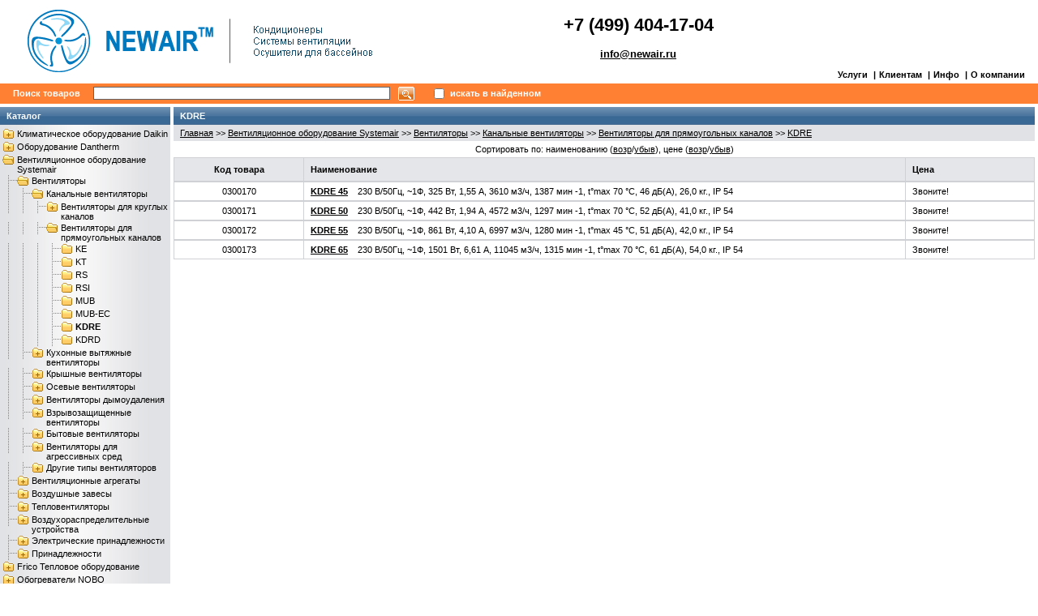

--- FILE ---
content_type: text/html; charset=windows-1251
request_url: https://www.newair.ru/category_178.html
body_size: 11015
content:
<!DOCTYPE html PUBLIC '-//W3C//DTD HTML 4.01 Transitional//EN' 'https://www.w3.org/tr/html4/loose.dtd'>
<html>
<head>
<META HTTP-EQUIV="Pragma" CONTENT="no-cache">
<meta http-equiv="Content-Type" content="text/html; charset=windows-1251">
<title>Вентиляторы Systemair для квадратных каналов серии KDRE</title>
<meta name="description" content="Продажа климатического оборудования: кондиционеры daikin, сплит-системы, осушители Dantherm, вентиляция systemair, тепловое оборудование Nobo. Ремонт и установка кондиционеров систем вентиляции.">
<meta name="keywords" content="Кондиционеры Daikin, VRV, осушители Dantherm, обогреватели Nobo, вентиляция Systemair, ремонт кондиционеров.">
<link rel="stylesheet" href="design/user/default/images/style.css" type="text/css" media="screen">
<link rel="stylesheet" href="design/user/default/images/styleprint.css" type="text/css" media="print">
<link rel="apple-touch-icon" sizes="76x76" href="/apple-touch-icon.png">
<link rel="icon" type="image/png" sizes="32x32" href="/favicon-32x32.png">
<link rel="icon" type="image/png" sizes="16x16" href="/favicon-16x16.png">
<link rel="manifest" href="/site.webmanifest">
<link rel="mask-icon" href="/safari-pinned-tab.svg" color="#5bbad5">
<meta name="msapplication-TileColor" content="#da532c">
<meta name="theme-color" content="#ffffff">
<script type="text/javascript">
<!--
var confirmUnsubscribe_act1 =  'Вы уверены, что хотите отменить регистрацию в магазине?';
var validate_act1 =  'Пожалуйста, вводите email правильно';
var validate_disc_act1 =  'Пожалуйста, введите Ваш псевдоним';
var validate_disc_act2 =  'Пожалуйста, введите тему сообщения';
var validate_search_act1 =  'Цена должна быть положительным числом';
var doCL_act1 =  'В папке';
var doCL_act2 =  'нет товаров';
var doCL_act3 =  'Папка сравнения успешно очищена!';
var renbox_act1 =  'Добавление в папку сравнения...';
var renboxCL_act1 =  'Идёт очистка сравнения...';
var doreset_act1 =  'Идет добавление товара в корзину...';
var printcart_act1 =  'Идет добавление товара в корзину...';

var doCart_act1 =  'В корзине';
var doCart_act2 =  'товар(ов)';
var doCart_act3 =  'На сумму';
var doCart_act4 =  'Оформить заказ';
var doCart_act5 =  'Товар успешно добавлен!';

var doCpr_act1 =  'В папке';
var doCpr_act2 =  'товар(ов)';
var doCpr_act3 =  'Сравнить';
var doCpr_act4 =  'Очистить';
var doCpr_act5 =  'Товар успешно добавлен!';

function doCart(req) {
    if(document.getElementById('cart') && req["shopping_cart_value"] > 0){
        document.getElementById('cart').innerHTML = '<b>' + doCart_act1 + ':<\/b>&nbsp;&nbsp;' + req["shopping_cart_items"] +
        '&nbsp;' + doCart_act2 + '<div style="padding-top: 4px;"><b>' + doCart_act3 + ':<\/b>&nbsp;&nbsp;' + req["shopping_cart_value_shown"] +
        '<\/div><div style="padding-top: 10px;" align="center"><a href="cart.html">' + doCart_act4 + '<\/a><\/div>';
        document.getElementById('axcrt').innerHTML = doCart_act5;
    }}

function doCpr(req) {
    if(document.getElementById('cprbox') && req["cpr_value"] > 0){
        document.getElementById('cprbox').innerHTML = doCpr_act1 + '&nbsp;' + req["cpr_value"] +
        '&nbsp;' + doCpr_act2 + '<div style="padding-top: 10px;" align="center"><a href="compare.html">' + doCpr_act3 + '<\/a> / <a href="#" onclick="doLoadcprCL(\'clear=yes\'); return false">' + doCpr_act4 + '<\/a><\/div>';
        document.getElementById('axcrt').innerHTML = doCpr_act5;
    }}


//-->
</script>
<script type="text/javascript" src="design/user/default/images/user.js"></script>
<link rel="alternate" href="rss.php" title="rss" type="application/rss+xml">

<!--[if lte IE 6]>
<style type="text/css">
#axcrt {
top: expression(document.documentElement.scrollTop + Math.ceil((document.documentElement.clientHeight-100)/2)+ "px") !important;
left: expression(Math.ceil((document.documentElement.clientWidth-300)/2)+ "px") !important;
}
body {behavior:url("design/admin/images/csshover.htc");}
</style>
<![endif]-->

</head><body>

<table cellspacing="0" cellpadding="0" width="100%" border="0"><tr><td valign="top" align="left">





<table cellspacing="0" cellpadding="0" width="100%">
  <tr>
   <td valign="middle" align="left">&nbsp;&nbsp;&nbsp;&nbsp;
   <a href="index.html"><img src="design/user/default/images/head_logo_img.gif" alt="На главную страницу"></a>
   <span class="fontb"></span></td>
   <td valign="center">
   <center><h1>+7 (499) 404-17-04</h1></center>
   <center><a href="mailto:info@newair.ru?subject=Запрос.&Body=Добрый день! Нас заинтересовала информация о продукции размещенной на вашем сайте:"><h3>info@newair.ru</h3></a></center></br>
   </td>
   
   <!-- YaMetrics begin -->
<script type="text/javascript"><!--
var ya_cid=112018;
//--></script>
<script src="https://bs.yandex.ru/resource/watch.js" type="text/javascript"></script>
<noscript><div style="display: inline;"><img src="https://bs.yandex.ru/watch/112018" width="1" height="1" alt=""></div></noscript>
<!-- YaMetrics end -->

<!-- Top100 (Kraken) Counter -->
<script>
    (function (w, d, c) ;
        try  catch(e)     });
    var n = d.getElementsByTagName("script")[0],
    s = d.createElement("script"),
    f = function () ;
    s.type = "text/javascript";
    s.async = true;
    s.src =
    (d.location.protocol == "https:" ? "https:" : "http:") +
    "//st.top100.ru/top100/top100.js";

    if (w.opera == "[object Opera]")  else })(window, document, "_top100q");
</script>
<noscript>
  <img src="//counter.rambler.ru/top100.cnt?pid=4520484" alt="Топ-100" />
</noscript>
<!-- END Top100 (Kraken) Counter -->

   
   <td valign="bottom" align="right"> 
   
  <table cellspacing="0" cellpadding="0" width="100%" class="print" border="0">
  <tr>
   <td class="headlink bf" align="right"><a href="page_5.html">Услуги</a>
   <span class="delm">|</span><a href="page_10.html">Клиентам</a>
   <span class="delm">|</span><a href="page_11.html">Инфо</a>
   <span class="delm">|</span><a href="page_3.html">О компании</a></td>
  </tr>
</table></td>
  </tr>
</table>





<table cellspacing="0" cellpadding="0" width="100%" class="print">
 <tr>
 <td class="poisk">
 <form action="index.php" method="get" name="formpoisk" id="formpoisk">
  <table cellspacing="0" cellpadding="0">
   <tr class="mid">
    <td class="poisk1"><b>Поиск товаров</b></td>
    <td><input type="text" name="searchstring" class="pform" value=""></td>
    <td style="padding: 0px 20px 0px 10px;"><input type="image" src="design/user/default/images/srg.gif"></td>
    <td><input type="checkbox" name="inside" ></td>
    <td style="padding: 0px 34px 0px 4px;"><b>искать в найденном</b></td>
    <!--- <td><a href="wide_search.html"><b>Расширенный поиск</b></a>
    </td> --->
   </tr>
  </table>
 </form>
 </td>
 </tr>
</table>


<table cellspacing="0" cellpadding="0" width="100%">
 <tr>
  <td class="container">
   <table cellspacing="0" cellpadding="0" width="100%" border="0">
    <tr>
     	 <td id="left" valign="top" align="center" class="print"><div class="fil1 white"></div>

<table cellspacing="0" cellpadding="0" width="100%" border="0"><tr><td class="hd bf" align="left">
Каталог</td></tr></table><table cellspacing="0" cellpadding="0" width="100%" border="0"><tr><td class="hdb" align="center">
<div align="left">
<table cellspacing="0" cellpadding="0" width="100%"><tr class="dtree">
<td><img src="design/user/default/images/tree3.gif" alt="" align="left" onclick="flip('2')" id="p_s_2">
</td>
<td class="dtree"><a href="category_2.html" >Климатическое оборудование Daikin</a></td>
</tr></table>
<div id="s_2" style="display: none"><table cellspacing="0" cellpadding="0" width="100%"><tr class="dtree">
<td>
<img src="design/user/default/images/join.gif" alt="" align="left">
</td>
<td><img src="design/user/default/images/tree3.gif" alt="" align="left" onclick="flip('383')" id="p_s_383">
</td>
<td class="dtree"><a href="category_383.html" >Климатические системы для дома</a></td>
</tr></table>
<div id="s_383" style="display: none"><table cellspacing="0" cellpadding="0" width="100%"><tr class="dtree">
<td>
<img src="design/user/default/images/line.gif" alt="" align="left">
</td>
<td>
<img src="design/user/default/images/join.gif" alt="" align="left">
</td>
<td><img src="design/user/default/images/tree1.gif" alt="" align="left" >
</td>
<td class="dtree"><a href="category_3.html" >Очистители воздуха</a></td>
</tr></table>
<table cellspacing="0" cellpadding="0" width="100%"><tr class="dtree">
<td>
<img src="design/user/default/images/line.gif" alt="" align="left">
</td>
<td>
<img src="design/user/default/images/join.gif" alt="" align="left">
</td>
<td><img src="design/user/default/images/tree3.gif" alt="" align="left" onclick="flip('4')" id="p_s_4">
</td>
<td class="dtree"><a href="category_4.html" >Split &#38; Sky</a></td>
</tr></table>
<div id="s_4" style="display: none"><table cellspacing="0" cellpadding="0" width="100%"><tr class="dtree">
<td>
<img src="design/user/default/images/line.gif" alt="" align="left">
</td>
<td>
<img src="design/user/default/images/line.gif" alt="" align="left">
</td>
<td>
<img src="design/user/default/images/join.gif" alt="" align="left">
</td>
<td><img src="design/user/default/images/tree3.gif" alt="" align="left" onclick="flip('390')" id="p_s_390">
</td>
<td class="dtree"><a href="category_390.html" >Внутренние блоки</a></td>
</tr></table>
<div id="s_390" style="display: none"><table cellspacing="0" cellpadding="0" width="100%"><tr class="dtree">
<td>
<img src="design/user/default/images/line.gif" alt="" align="left">
</td>
<td>
<img src="design/user/default/images/line.gif" alt="" align="left">
</td>
<td>
<img src="design/user/default/images/line.gif" alt="" align="left">
</td>
<td>
<img src="design/user/default/images/join.gif" alt="" align="left">
</td>
<td><img src="design/user/default/images/tree3.gif" alt="" align="left" onclick="flip('5')" id="p_s_5">
</td>
<td class="dtree"><a href="category_5.html" >Настенный тип</a></td>
</tr></table>
<div id="s_5" style="display: none"><table cellspacing="0" cellpadding="0" width="100%"><tr class="dtree">
<td>
<img src="design/user/default/images/line.gif" alt="" align="left">
</td>
<td>
<img src="design/user/default/images/line.gif" alt="" align="left">
</td>
<td>
<img src="design/user/default/images/line.gif" alt="" align="left">
</td>
<td>
<img src="design/user/default/images/line.gif" alt="" align="left">
</td>
<td>
<img src="design/user/default/images/join.gif" alt="" align="left">
</td>
<td><img src="design/user/default/images/tree1.gif" alt="" align="left" >
</td>
<td class="dtree"><a href="category_6.html" >Ururu-Sarara</a></td>
</tr></table>
<table cellspacing="0" cellpadding="0" width="100%"><tr class="dtree">
<td>
<img src="design/user/default/images/line.gif" alt="" align="left">
</td>
<td>
<img src="design/user/default/images/line.gif" alt="" align="left">
</td>
<td>
<img src="design/user/default/images/line.gif" alt="" align="left">
</td>
<td>
<img src="design/user/default/images/line.gif" alt="" align="left">
</td>
<td>
<img src="design/user/default/images/join.gif" alt="" align="left">
</td>
<td><img src="design/user/default/images/tree1.gif" alt="" align="left" >
</td>
<td class="dtree"><a href="category_7.html" >Emura</a></td>
</tr></table>
<table cellspacing="0" cellpadding="0" width="100%"><tr class="dtree">
<td>
<img src="design/user/default/images/line.gif" alt="" align="left">
</td>
<td>
<img src="design/user/default/images/line.gif" alt="" align="left">
</td>
<td>
<img src="design/user/default/images/line.gif" alt="" align="left">
</td>
<td>
<img src="design/user/default/images/line.gif" alt="" align="left">
</td>
<td>
<img src="design/user/default/images/join.gif" alt="" align="left">
</td>
<td><img src="design/user/default/images/tree1.gif" alt="" align="left" >
</td>
<td class="dtree"><a href="category_405.html" >CTXS-K</a></td>
</tr></table>
<table cellspacing="0" cellpadding="0" width="100%"><tr class="dtree">
<td>
<img src="design/user/default/images/line.gif" alt="" align="left">
</td>
<td>
<img src="design/user/default/images/line.gif" alt="" align="left">
</td>
<td>
<img src="design/user/default/images/line.gif" alt="" align="left">
</td>
<td>
<img src="design/user/default/images/line.gif" alt="" align="left">
</td>
<td>
<img src="design/user/default/images/join.gif" alt="" align="left">
</td>
<td><img src="design/user/default/images/tree1.gif" alt="" align="left" >
</td>
<td class="dtree"><a href="category_406.html" >FTXS</a></td>
</tr></table>
<table cellspacing="0" cellpadding="0" width="100%"><tr class="dtree">
<td>
<img src="design/user/default/images/line.gif" alt="" align="left">
</td>
<td>
<img src="design/user/default/images/line.gif" alt="" align="left">
</td>
<td>
<img src="design/user/default/images/line.gif" alt="" align="left">
</td>
<td>
<img src="design/user/default/images/line.gif" alt="" align="left">
</td>
<td>
<img src="design/user/default/images/join.gif" alt="" align="left">
</td>
<td><img src="design/user/default/images/tree1.gif" alt="" align="left" >
</td>
<td class="dtree"><a href="category_408.html" >FTX-JV</a></td>
</tr></table>
</div><table cellspacing="0" cellpadding="0" width="100%"><tr class="dtree">
<td>
<img src="design/user/default/images/line.gif" alt="" align="left">
</td>
<td>
<img src="design/user/default/images/line.gif" alt="" align="left">
</td>
<td>
<img src="design/user/default/images/line.gif" alt="" align="left">
</td>
<td>
<img src="design/user/default/images/join.gif" alt="" align="left">
</td>
<td><img src="design/user/default/images/tree1.gif" alt="" align="left" >
</td>
<td class="dtree"><a href="category_27.html" >Универсальный тип</a></td>
</tr></table>
<table cellspacing="0" cellpadding="0" width="100%"><tr class="dtree">
<td>
<img src="design/user/default/images/line.gif" alt="" align="left">
</td>
<td>
<img src="design/user/default/images/line.gif" alt="" align="left">
</td>
<td>
<img src="design/user/default/images/line.gif" alt="" align="left">
</td>
<td>
<img src="design/user/default/images/join.gif" alt="" align="left">
</td>
<td><img src="design/user/default/images/tree3.gif" alt="" align="left" onclick="flip('31')" id="p_s_31">
</td>
<td class="dtree"><a href="category_31.html" >Напольный тип</a></td>
</tr></table>
<div id="s_31" style="display: none"><table cellspacing="0" cellpadding="0" width="100%"><tr class="dtree">
<td>
<img src="design/user/default/images/line.gif" alt="" align="left">
</td>
<td>
<img src="design/user/default/images/line.gif" alt="" align="left">
</td>
<td>
<img src="design/user/default/images/line.gif" alt="" align="left">
</td>
<td>
<img src="design/user/default/images/line.gif" alt="" align="left">
</td>
<td>
<img src="design/user/default/images/join.gif" alt="" align="left">
</td>
<td><img src="design/user/default/images/tree1.gif" alt="" align="left" >
</td>
<td class="dtree"><a href="category_409.html" >FVXG-K</a></td>
</tr></table>
<table cellspacing="0" cellpadding="0" width="100%"><tr class="dtree">
<td>
<img src="design/user/default/images/line.gif" alt="" align="left">
</td>
<td>
<img src="design/user/default/images/line.gif" alt="" align="left">
</td>
<td>
<img src="design/user/default/images/line.gif" alt="" align="left">
</td>
<td>
<img src="design/user/default/images/line.gif" alt="" align="left">
</td>
<td>
<img src="design/user/default/images/join.gif" alt="" align="left">
</td>
<td><img src="design/user/default/images/tree1.gif" alt="" align="left" >
</td>
<td class="dtree"><a href="category_410.html" >FVXS-F</a></td>
</tr></table>
</div><table cellspacing="0" cellpadding="0" width="100%"><tr class="dtree">
<td>
<img src="design/user/default/images/line.gif" alt="" align="left">
</td>
<td>
<img src="design/user/default/images/line.gif" alt="" align="left">
</td>
<td>
<img src="design/user/default/images/line.gif" alt="" align="left">
</td>
<td>
<img src="design/user/default/images/join.gif" alt="" align="left">
</td>
<td><img src="design/user/default/images/tree3.gif" alt="" align="left" onclick="flip('34')" id="p_s_34">
</td>
<td class="dtree"><a href="category_34.html" >Канальный тип</a></td>
</tr></table>
<div id="s_34" style="display: none"><table cellspacing="0" cellpadding="0" width="100%"><tr class="dtree">
<td>
<img src="design/user/default/images/line.gif" alt="" align="left">
</td>
<td>
<img src="design/user/default/images/line.gif" alt="" align="left">
</td>
<td>
<img src="design/user/default/images/line.gif" alt="" align="left">
</td>
<td>
<img src="design/user/default/images/line.gif" alt="" align="left">
</td>
<td>
<img src="design/user/default/images/join.gif" alt="" align="left">
</td>
<td><img src="design/user/default/images/tree1.gif" alt="" align="left" >
</td>
<td class="dtree"><a href="category_400.html" >Низконапорные</a></td>
</tr></table>
<table cellspacing="0" cellpadding="0" width="100%"><tr class="dtree">
<td>
<img src="design/user/default/images/line.gif" alt="" align="left">
</td>
<td>
<img src="design/user/default/images/line.gif" alt="" align="left">
</td>
<td>
<img src="design/user/default/images/line.gif" alt="" align="left">
</td>
<td>
<img src="design/user/default/images/line.gif" alt="" align="left">
</td>
<td>
<img src="design/user/default/images/join.gif" alt="" align="left">
</td>
<td><img src="design/user/default/images/tree1.gif" alt="" align="left" >
</td>
<td class="dtree"><a href="category_401.html" >Средненапорные</a></td>
</tr></table>
<table cellspacing="0" cellpadding="0" width="100%"><tr class="dtree">
<td>
<img src="design/user/default/images/line.gif" alt="" align="left">
</td>
<td>
<img src="design/user/default/images/line.gif" alt="" align="left">
</td>
<td>
<img src="design/user/default/images/line.gif" alt="" align="left">
</td>
<td>
<img src="design/user/default/images/line.gif" alt="" align="left">
</td>
<td>
<img src="design/user/default/images/join.gif" alt="" align="left">
</td>
<td><img src="design/user/default/images/tree1.gif" alt="" align="left" >
</td>
<td class="dtree"><a href="category_402.html" >Высконапорные</a></td>
</tr></table>
</div><table cellspacing="0" cellpadding="0" width="100%"><tr class="dtree">
<td>
<img src="design/user/default/images/line.gif" alt="" align="left">
</td>
<td>
<img src="design/user/default/images/line.gif" alt="" align="left">
</td>
<td>
<img src="design/user/default/images/line.gif" alt="" align="left">
</td>
<td>
<img src="design/user/default/images/join.gif" alt="" align="left">
</td>
<td><img src="design/user/default/images/tree1.gif" alt="" align="left" >
</td>
<td class="dtree"><a href="category_49.html" >Кассетный тип</a></td>
</tr></table>
<table cellspacing="0" cellpadding="0" width="100%"><tr class="dtree">
<td>
<img src="design/user/default/images/line.gif" alt="" align="left">
</td>
<td>
<img src="design/user/default/images/line.gif" alt="" align="left">
</td>
<td>
<img src="design/user/default/images/line.gif" alt="" align="left">
</td>
<td>
<img src="design/user/default/images/join.gif" alt="" align="left">
</td>
<td><img src="design/user/default/images/tree1.gif" alt="" align="left" >
</td>
<td class="dtree"><a href="category_59.html" >Подпотолочный тип четырех поточный</a></td>
</tr></table>
<table cellspacing="0" cellpadding="0" width="100%"><tr class="dtree">
<td>
<img src="design/user/default/images/line.gif" alt="" align="left">
</td>
<td>
<img src="design/user/default/images/line.gif" alt="" align="left">
</td>
<td>
<img src="design/user/default/images/line.gif" alt="" align="left">
</td>
<td>
<img src="design/user/default/images/join.gif" alt="" align="left">
</td>
<td><img src="design/user/default/images/tree1.gif" alt="" align="left" >
</td>
<td class="dtree"><a href="category_392.html" >Подпотолочны тип однопоточный</a></td>
</tr></table>
</div><table cellspacing="0" cellpadding="0" width="100%"><tr class="dtree">
<td>
<img src="design/user/default/images/line.gif" alt="" align="left">
</td>
<td>
<img src="design/user/default/images/line.gif" alt="" align="left">
</td>
<td>
<img src="design/user/default/images/join.gif" alt="" align="left">
</td>
<td><img src="design/user/default/images/tree1.gif" alt="" align="left" >
</td>
<td class="dtree"><a href="category_391.html" >Наружные блоки</a></td>
</tr></table>
</div><table cellspacing="0" cellpadding="0" width="100%"><tr class="dtree">
<td>
<img src="design/user/default/images/line.gif" alt="" align="left">
</td>
<td>
<img src="design/user/default/images/join.gif" alt="" align="left">
</td>
<td><img src="design/user/default/images/tree1.gif" alt="" align="left" >
</td>
<td class="dtree"><a href="category_385.html" >Сплит-системы с несколькими внутренними блоками</a></td>
</tr></table>
<table cellspacing="0" cellpadding="0" width="100%"><tr class="dtree">
<td>
<img src="design/user/default/images/line.gif" alt="" align="left">
</td>
<td>
<img src="design/user/default/images/join.gif" alt="" align="left">
</td>
<td><img src="design/user/default/images/tree3.gif" alt="" align="left" onclick="flip('67')" id="p_s_67">
</td>
<td class="dtree"><a href="category_67.html" >Крышный кондиционер</a></td>
</tr></table>
<div id="s_67" style="display: none"><table cellspacing="0" cellpadding="0" width="100%"><tr class="dtree">
<td>
<img src="design/user/default/images/line.gif" alt="" align="left">
</td>
<td>
<img src="design/user/default/images/line.gif" alt="" align="left">
</td>
<td>
<img src="design/user/default/images/join.gif" alt="" align="left">
</td>
<td><img src="design/user/default/images/tree1.gif" alt="" align="left" >
</td>
<td class="dtree"><a href="category_68.html" >UATYP-A</a></td>
</tr></table>
<table cellspacing="0" cellpadding="0" width="100%"><tr class="dtree">
<td>
<img src="design/user/default/images/line.gif" alt="" align="left">
</td>
<td>
<img src="design/user/default/images/line.gif" alt="" align="left">
</td>
<td>
<img src="design/user/default/images/join.gif" alt="" align="left">
</td>
<td><img src="design/user/default/images/tree1.gif" alt="" align="left" >
</td>
<td class="dtree"><a href="category_69.html" >UATP-A</a></td>
</tr></table>
</div><table cellspacing="0" cellpadding="0" width="100%"><tr class="dtree">
<td>
<img src="design/user/default/images/line.gif" alt="" align="left">
</td>
<td>
<img src="design/user/default/images/join.gif" alt="" align="left">
</td>
<td><img src="design/user/default/images/tree1.gif" alt="" align="left" >
</td>
<td class="dtree"><a href="category_70.html" >Мультисистемы</a></td>
</tr></table>
<table cellspacing="0" cellpadding="0" width="100%"><tr class="dtree">
<td>
<img src="design/user/default/images/line.gif" alt="" align="left">
</td>
<td>
<img src="design/user/default/images/join.gif" alt="" align="left">
</td>
<td><img src="design/user/default/images/tree1.gif" alt="" align="left" >
</td>
<td class="dtree"><a href="category_386.html" >Система Altherma</a></td>
</tr></table>
</div><table cellspacing="0" cellpadding="0" width="100%"><tr class="dtree">
<td>
<img src="design/user/default/images/join.gif" alt="" align="left">
</td>
<td><img src="design/user/default/images/tree3.gif" alt="" align="left" onclick="flip('79')" id="p_s_79">
</td>
<td class="dtree"><a href="category_79.html" >VRV мультизональные системы</a></td>
</tr></table>
<div id="s_79" style="display: none"><table cellspacing="0" cellpadding="0" width="100%"><tr class="dtree">
<td>
<img src="design/user/default/images/line.gif" alt="" align="left">
</td>
<td>
<img src="design/user/default/images/join.gif" alt="" align="left">
</td>
<td><img src="design/user/default/images/tree1.gif" alt="" align="left" >
</td>
<td class="dtree"><a href="category_86.html" >Мини VRV</a></td>
</tr></table>
<table cellspacing="0" cellpadding="0" width="100%"><tr class="dtree">
<td>
<img src="design/user/default/images/line.gif" alt="" align="left">
</td>
<td>
<img src="design/user/default/images/join.gif" alt="" align="left">
</td>
<td><img src="design/user/default/images/tree3.gif" alt="" align="left" onclick="flip('80')" id="p_s_80">
</td>
<td class="dtree"><a href="category_80.html" >Наружные блоки</a></td>
</tr></table>
<div id="s_80" style="display: none"><table cellspacing="0" cellpadding="0" width="100%"><tr class="dtree">
<td>
<img src="design/user/default/images/line.gif" alt="" align="left">
</td>
<td>
<img src="design/user/default/images/line.gif" alt="" align="left">
</td>
<td>
<img src="design/user/default/images/join.gif" alt="" align="left">
</td>
<td><img src="design/user/default/images/tree1.gif" alt="" align="left" >
</td>
<td class="dtree"><a href="category_85.html" >RWEYQ</a></td>
</tr></table>
<table cellspacing="0" cellpadding="0" width="100%"><tr class="dtree">
<td>
<img src="design/user/default/images/line.gif" alt="" align="left">
</td>
<td>
<img src="design/user/default/images/line.gif" alt="" align="left">
</td>
<td>
<img src="design/user/default/images/join.gif" alt="" align="left">
</td>
<td><img src="design/user/default/images/tree1.gif" alt="" align="left" >
</td>
<td class="dtree"><a href="category_84.html" >RTSYQ</a></td>
</tr></table>
<table cellspacing="0" cellpadding="0" width="100%"><tr class="dtree">
<td>
<img src="design/user/default/images/line.gif" alt="" align="left">
</td>
<td>
<img src="design/user/default/images/line.gif" alt="" align="left">
</td>
<td>
<img src="design/user/default/images/join.gif" alt="" align="left">
</td>
<td><img src="design/user/default/images/tree1.gif" alt="" align="left" >
</td>
<td class="dtree"><a href="category_393.html" >RXYQ</a></td>
</tr></table>
<table cellspacing="0" cellpadding="0" width="100%"><tr class="dtree">
<td>
<img src="design/user/default/images/line.gif" alt="" align="left">
</td>
<td>
<img src="design/user/default/images/line.gif" alt="" align="left">
</td>
<td>
<img src="design/user/default/images/join.gif" alt="" align="left">
</td>
<td><img src="design/user/default/images/tree1.gif" alt="" align="left" >
</td>
<td class="dtree"><a href="category_394.html" >RXYHQ</a></td>
</tr></table>
<table cellspacing="0" cellpadding="0" width="100%"><tr class="dtree">
<td>
<img src="design/user/default/images/line.gif" alt="" align="left">
</td>
<td>
<img src="design/user/default/images/line.gif" alt="" align="left">
</td>
<td>
<img src="design/user/default/images/join.gif" alt="" align="left">
</td>
<td><img src="design/user/default/images/tree1.gif" alt="" align="left" >
</td>
<td class="dtree"><a href="category_395.html" >REYQ</a></td>
</tr></table>
</div><table cellspacing="0" cellpadding="0" width="100%"><tr class="dtree">
<td>
<img src="design/user/default/images/line.gif" alt="" align="left">
</td>
<td>
<img src="design/user/default/images/join.gif" alt="" align="left">
</td>
<td><img src="design/user/default/images/tree3.gif" alt="" align="left" onclick="flip('387')" id="p_s_387">
</td>
<td class="dtree"><a href="category_387.html" >Внутренние блоки</a></td>
</tr></table>
<div id="s_387" style="display: none"><table cellspacing="0" cellpadding="0" width="100%"><tr class="dtree">
<td>
<img src="design/user/default/images/line.gif" alt="" align="left">
</td>
<td>
<img src="design/user/default/images/line.gif" alt="" align="left">
</td>
<td>
<img src="design/user/default/images/join.gif" alt="" align="left">
</td>
<td><img src="design/user/default/images/tree1.gif" alt="" align="left" >
</td>
<td class="dtree"><a href="category_99.html" >Кассетного типа с круговым потоком</a></td>
</tr></table>
<table cellspacing="0" cellpadding="0" width="100%"><tr class="dtree">
<td>
<img src="design/user/default/images/line.gif" alt="" align="left">
</td>
<td>
<img src="design/user/default/images/line.gif" alt="" align="left">
</td>
<td>
<img src="design/user/default/images/join.gif" alt="" align="left">
</td>
<td><img src="design/user/default/images/tree1.gif" alt="" align="left" >
</td>
<td class="dtree"><a href="category_100.html" >Кассетного типа четырехпоточные</a></td>
</tr></table>
<table cellspacing="0" cellpadding="0" width="100%"><tr class="dtree">
<td>
<img src="design/user/default/images/line.gif" alt="" align="left">
</td>
<td>
<img src="design/user/default/images/line.gif" alt="" align="left">
</td>
<td>
<img src="design/user/default/images/join.gif" alt="" align="left">
</td>
<td><img src="design/user/default/images/tree1.gif" alt="" align="left" >
</td>
<td class="dtree"><a href="category_101.html" >Кассетного типа двухпоточные</a></td>
</tr></table>
<table cellspacing="0" cellpadding="0" width="100%"><tr class="dtree">
<td>
<img src="design/user/default/images/line.gif" alt="" align="left">
</td>
<td>
<img src="design/user/default/images/line.gif" alt="" align="left">
</td>
<td>
<img src="design/user/default/images/join.gif" alt="" align="left">
</td>
<td><img src="design/user/default/images/tree1.gif" alt="" align="left" >
</td>
<td class="dtree"><a href="category_102.html" >Кассетного типа однопоточные</a></td>
</tr></table>
<table cellspacing="0" cellpadding="0" width="100%"><tr class="dtree">
<td>
<img src="design/user/default/images/line.gif" alt="" align="left">
</td>
<td>
<img src="design/user/default/images/line.gif" alt="" align="left">
</td>
<td>
<img src="design/user/default/images/join.gif" alt="" align="left">
</td>
<td><img src="design/user/default/images/tree1.gif" alt="" align="left" >
</td>
<td class="dtree"><a href="category_107.html" >Канального типа низконапорные</a></td>
</tr></table>
<table cellspacing="0" cellpadding="0" width="100%"><tr class="dtree">
<td>
<img src="design/user/default/images/line.gif" alt="" align="left">
</td>
<td>
<img src="design/user/default/images/line.gif" alt="" align="left">
</td>
<td>
<img src="design/user/default/images/join.gif" alt="" align="left">
</td>
<td><img src="design/user/default/images/tree1.gif" alt="" align="left" >
</td>
<td class="dtree"><a href="category_109.html" >Канального типа средненапорные</a></td>
</tr></table>
<table cellspacing="0" cellpadding="0" width="100%"><tr class="dtree">
<td>
<img src="design/user/default/images/line.gif" alt="" align="left">
</td>
<td>
<img src="design/user/default/images/line.gif" alt="" align="left">
</td>
<td>
<img src="design/user/default/images/join.gif" alt="" align="left">
</td>
<td><img src="design/user/default/images/tree1.gif" alt="" align="left" >
</td>
<td class="dtree"><a href="category_110.html" >Канального типа высоконапорные</a></td>
</tr></table>
<table cellspacing="0" cellpadding="0" width="100%"><tr class="dtree">
<td>
<img src="design/user/default/images/line.gif" alt="" align="left">
</td>
<td>
<img src="design/user/default/images/line.gif" alt="" align="left">
</td>
<td>
<img src="design/user/default/images/join.gif" alt="" align="left">
</td>
<td><img src="design/user/default/images/tree1.gif" alt="" align="left" >
</td>
<td class="dtree"><a href="category_111.html" >Канального типа для подачи наружного воздуха</a></td>
</tr></table>
<table cellspacing="0" cellpadding="0" width="100%"><tr class="dtree">
<td>
<img src="design/user/default/images/line.gif" alt="" align="left">
</td>
<td>
<img src="design/user/default/images/line.gif" alt="" align="left">
</td>
<td>
<img src="design/user/default/images/join.gif" alt="" align="left">
</td>
<td><img src="design/user/default/images/tree1.gif" alt="" align="left" >
</td>
<td class="dtree"><a href="category_88.html" >Настенный тип</a></td>
</tr></table>
<table cellspacing="0" cellpadding="0" width="100%"><tr class="dtree">
<td>
<img src="design/user/default/images/line.gif" alt="" align="left">
</td>
<td>
<img src="design/user/default/images/line.gif" alt="" align="left">
</td>
<td>
<img src="design/user/default/images/join.gif" alt="" align="left">
</td>
<td><img src="design/user/default/images/tree1.gif" alt="" align="left" >
</td>
<td class="dtree"><a href="category_106.html" >Подпотолочного типа однопоточные</a></td>
</tr></table>
<table cellspacing="0" cellpadding="0" width="100%"><tr class="dtree">
<td>
<img src="design/user/default/images/line.gif" alt="" align="left">
</td>
<td>
<img src="design/user/default/images/line.gif" alt="" align="left">
</td>
<td>
<img src="design/user/default/images/join.gif" alt="" align="left">
</td>
<td><img src="design/user/default/images/tree1.gif" alt="" align="left" >
</td>
<td class="dtree"><a href="category_103.html" >Подпотолочного типа четырехпоточные</a></td>
</tr></table>
<table cellspacing="0" cellpadding="0" width="100%"><tr class="dtree">
<td>
<img src="design/user/default/images/line.gif" alt="" align="left">
</td>
<td>
<img src="design/user/default/images/line.gif" alt="" align="left">
</td>
<td>
<img src="design/user/default/images/join.gif" alt="" align="left">
</td>
<td><img src="design/user/default/images/tree1.gif" alt="" align="left" >
</td>
<td class="dtree"><a href="category_90.html" >Напольный тип</a></td>
</tr></table>
<table cellspacing="0" cellpadding="0" width="100%"><tr class="dtree">
<td>
<img src="design/user/default/images/line.gif" alt="" align="left">
</td>
<td>
<img src="design/user/default/images/line.gif" alt="" align="left">
</td>
<td>
<img src="design/user/default/images/join.gif" alt="" align="left">
</td>
<td><img src="design/user/default/images/tree1.gif" alt="" align="left" >
</td>
<td class="dtree"><a href="category_91.html" >Напольного типа встраиваемые</a></td>
</tr></table>
</div><table cellspacing="0" cellpadding="0" width="100%"><tr class="dtree">
<td>
<img src="design/user/default/images/line.gif" alt="" align="left">
</td>
<td>
<img src="design/user/default/images/join.gif" alt="" align="left">
</td>
<td><img src="design/user/default/images/tree3.gif" alt="" align="left" onclick="flip('95')" id="p_s_95">
</td>
<td class="dtree"><a href="category_95.html" >Вентиляционные установки</a></td>
</tr></table>
<div id="s_95" style="display: none"><table cellspacing="0" cellpadding="0" width="100%"><tr class="dtree">
<td>
<img src="design/user/default/images/line.gif" alt="" align="left">
</td>
<td>
<img src="design/user/default/images/line.gif" alt="" align="left">
</td>
<td>
<img src="design/user/default/images/join.gif" alt="" align="left">
</td>
<td><img src="design/user/default/images/tree1.gif" alt="" align="left" >
</td>
<td class="dtree"><a href="category_96.html" >HRV</a></td>
</tr></table>
<table cellspacing="0" cellpadding="0" width="100%"><tr class="dtree">
<td>
<img src="design/user/default/images/line.gif" alt="" align="left">
</td>
<td>
<img src="design/user/default/images/line.gif" alt="" align="left">
</td>
<td>
<img src="design/user/default/images/join.gif" alt="" align="left">
</td>
<td><img src="design/user/default/images/tree1.gif" alt="" align="left" >
</td>
<td class="dtree"><a href="category_97.html" >HRVplus</a></td>
</tr></table>
</div><table cellspacing="0" cellpadding="0" width="100%"><tr class="dtree">
<td>
<img src="design/user/default/images/line.gif" alt="" align="left">
</td>
<td>
<img src="design/user/default/images/join.gif" alt="" align="left">
</td>
<td><img src="design/user/default/images/tree1.gif" alt="" align="left" >
</td>
<td class="dtree"><a href="category_93.html" >Оборудование для охлаждения в центральных кондиционерах</a></td>
</tr></table>
<table cellspacing="0" cellpadding="0" width="100%"><tr class="dtree">
<td>
<img src="design/user/default/images/line.gif" alt="" align="left">
</td>
<td>
<img src="design/user/default/images/join.gif" alt="" align="left">
</td>
<td><img src="design/user/default/images/tree1.gif" alt="" align="left" >
</td>
<td class="dtree"><a href="category_112.html" >Системы управления</a></td>
</tr></table>
<table cellspacing="0" cellpadding="0" width="100%"><tr class="dtree">
<td>
<img src="design/user/default/images/line.gif" alt="" align="left">
</td>
<td>
<img src="design/user/default/images/join.gif" alt="" align="left">
</td>
<td><img src="design/user/default/images/tree1.gif" alt="" align="left" >
</td>
<td class="dtree"><a href="category_94.html" >Программа подбора оборудования</a></td>
</tr></table>
</div><table cellspacing="0" cellpadding="0" width="100%"><tr class="dtree">
<td>
<img src="design/user/default/images/join.gif" alt="" align="left">
</td>
<td><img src="design/user/default/images/tree3.gif" alt="" align="left" onclick="flip('384')" id="p_s_384">
</td>
<td class="dtree"><a href="category_384.html" >Центральные системы кондиционирования, чиллеры, фанкойлы</a></td>
</tr></table>
<div id="s_384" style="display: none"><table cellspacing="0" cellpadding="0" width="100%"><tr class="dtree">
<td>
<img src="design/user/default/images/line.gif" alt="" align="left">
</td>
<td>
<img src="design/user/default/images/join.gif" alt="" align="left">
</td>
<td><img src="design/user/default/images/tree3.gif" alt="" align="left" onclick="flip('131')" id="p_s_131">
</td>
<td class="dtree"><a href="category_131.html" >Чиллеры</a></td>
</tr></table>
<div id="s_131" style="display: none"><table cellspacing="0" cellpadding="0" width="100%"><tr class="dtree">
<td>
<img src="design/user/default/images/line.gif" alt="" align="left">
</td>
<td>
<img src="design/user/default/images/line.gif" alt="" align="left">
</td>
<td>
<img src="design/user/default/images/join.gif" alt="" align="left">
</td>
<td><img src="design/user/default/images/tree1.gif" alt="" align="left" >
</td>
<td class="dtree"><a href="category_104.html" >Мини-чиллеры</a></td>
</tr></table>
<table cellspacing="0" cellpadding="0" width="100%"><tr class="dtree">
<td>
<img src="design/user/default/images/line.gif" alt="" align="left">
</td>
<td>
<img src="design/user/default/images/line.gif" alt="" align="left">
</td>
<td>
<img src="design/user/default/images/join.gif" alt="" align="left">
</td>
<td><img src="design/user/default/images/tree1.gif" alt="" align="left" >
</td>
<td class="dtree"><a href="category_135.html" >Чиллеры с воздушным охлаждением конденсатора</a></td>
</tr></table>
<table cellspacing="0" cellpadding="0" width="100%"><tr class="dtree">
<td>
<img src="design/user/default/images/line.gif" alt="" align="left">
</td>
<td>
<img src="design/user/default/images/line.gif" alt="" align="left">
</td>
<td>
<img src="design/user/default/images/join.gif" alt="" align="left">
</td>
<td><img src="design/user/default/images/tree1.gif" alt="" align="left" >
</td>
<td class="dtree"><a href="category_134.html" >Чиллеры с водяным охлаждением конденсатора</a></td>
</tr></table>
</div><table cellspacing="0" cellpadding="0" width="100%"><tr class="dtree">
<td>
<img src="design/user/default/images/line.gif" alt="" align="left">
</td>
<td>
<img src="design/user/default/images/join.gif" alt="" align="left">
</td>
<td><img src="design/user/default/images/tree3.gif" alt="" align="left" onclick="flip('113')" id="p_s_113">
</td>
<td class="dtree"><a href="category_113.html" >Фанкойлы</a></td>
</tr></table>
<div id="s_113" style="display: none"><table cellspacing="0" cellpadding="0" width="100%"><tr class="dtree">
<td>
<img src="design/user/default/images/line.gif" alt="" align="left">
</td>
<td>
<img src="design/user/default/images/line.gif" alt="" align="left">
</td>
<td>
<img src="design/user/default/images/join.gif" alt="" align="left">
</td>
<td><img src="design/user/default/images/tree1.gif" alt="" align="left" >
</td>
<td class="dtree"><a href="category_114.html" >FWB-AT</a></td>
</tr></table>
<table cellspacing="0" cellpadding="0" width="100%"><tr class="dtree">
<td>
<img src="design/user/default/images/line.gif" alt="" align="left">
</td>
<td>
<img src="design/user/default/images/line.gif" alt="" align="left">
</td>
<td>
<img src="design/user/default/images/join.gif" alt="" align="left">
</td>
<td><img src="design/user/default/images/tree1.gif" alt="" align="left" >
</td>
<td class="dtree"><a href="category_388.html" >FWB-BT</a></td>
</tr></table>
<table cellspacing="0" cellpadding="0" width="100%"><tr class="dtree">
<td>
<img src="design/user/default/images/line.gif" alt="" align="left">
</td>
<td>
<img src="design/user/default/images/line.gif" alt="" align="left">
</td>
<td>
<img src="design/user/default/images/join.gif" alt="" align="left">
</td>
<td><img src="design/user/default/images/tree1.gif" alt="" align="left" >
</td>
<td class="dtree"><a href="category_389.html" >FWB-JF</a></td>
</tr></table>
<table cellspacing="0" cellpadding="0" width="100%"><tr class="dtree">
<td>
<img src="design/user/default/images/line.gif" alt="" align="left">
</td>
<td>
<img src="design/user/default/images/line.gif" alt="" align="left">
</td>
<td>
<img src="design/user/default/images/join.gif" alt="" align="left">
</td>
<td><img src="design/user/default/images/tree1.gif" alt="" align="left" >
</td>
<td class="dtree"><a href="category_115.html" >FWB-JT</a></td>
</tr></table>
<table cellspacing="0" cellpadding="0" width="100%"><tr class="dtree">
<td>
<img src="design/user/default/images/line.gif" alt="" align="left">
</td>
<td>
<img src="design/user/default/images/line.gif" alt="" align="left">
</td>
<td>
<img src="design/user/default/images/join.gif" alt="" align="left">
</td>
<td><img src="design/user/default/images/tree3.gif" alt="" align="left" onclick="flip('116')" id="p_s_116">
</td>
<td class="dtree"><a href="category_116.html" >FWD</a></td>
</tr></table>
<div id="s_116" style="display: none"><table cellspacing="0" cellpadding="0" width="100%"><tr class="dtree">
<td>
<img src="design/user/default/images/line.gif" alt="" align="left">
</td>
<td>
<img src="design/user/default/images/line.gif" alt="" align="left">
</td>
<td>
<img src="design/user/default/images/line.gif" alt="" align="left">
</td>
<td>
<img src="design/user/default/images/join.gif" alt="" align="left">
</td>
<td><img src="design/user/default/images/tree1.gif" alt="" align="left" >
</td>
<td class="dtree"><a href="category_117.html" >2-трубные</a></td>
</tr></table>
<table cellspacing="0" cellpadding="0" width="100%"><tr class="dtree">
<td>
<img src="design/user/default/images/line.gif" alt="" align="left">
</td>
<td>
<img src="design/user/default/images/line.gif" alt="" align="left">
</td>
<td>
<img src="design/user/default/images/line.gif" alt="" align="left">
</td>
<td>
<img src="design/user/default/images/join.gif" alt="" align="left">
</td>
<td><img src="design/user/default/images/tree1.gif" alt="" align="left" >
</td>
<td class="dtree"><a href="category_118.html" >4-трубные</a></td>
</tr></table>
</div><table cellspacing="0" cellpadding="0" width="100%"><tr class="dtree">
<td>
<img src="design/user/default/images/line.gif" alt="" align="left">
</td>
<td>
<img src="design/user/default/images/line.gif" alt="" align="left">
</td>
<td>
<img src="design/user/default/images/join.gif" alt="" align="left">
</td>
<td><img src="design/user/default/images/tree3.gif" alt="" align="left" onclick="flip('119')" id="p_s_119">
</td>
<td class="dtree"><a href="category_119.html" >FWM</a></td>
</tr></table>
<div id="s_119" style="display: none"><table cellspacing="0" cellpadding="0" width="100%"><tr class="dtree">
<td>
<img src="design/user/default/images/line.gif" alt="" align="left">
</td>
<td>
<img src="design/user/default/images/line.gif" alt="" align="left">
</td>
<td>
<img src="design/user/default/images/line.gif" alt="" align="left">
</td>
<td>
<img src="design/user/default/images/join.gif" alt="" align="left">
</td>
<td><img src="design/user/default/images/tree1.gif" alt="" align="left" >
</td>
<td class="dtree"><a href="category_120.html" >2-трубные</a></td>
</tr></table>
<table cellspacing="0" cellpadding="0" width="100%"><tr class="dtree">
<td>
<img src="design/user/default/images/line.gif" alt="" align="left">
</td>
<td>
<img src="design/user/default/images/line.gif" alt="" align="left">
</td>
<td>
<img src="design/user/default/images/line.gif" alt="" align="left">
</td>
<td>
<img src="design/user/default/images/join.gif" alt="" align="left">
</td>
<td><img src="design/user/default/images/tree1.gif" alt="" align="left" >
</td>
<td class="dtree"><a href="category_121.html" >4-трубные</a></td>
</tr></table>
</div><table cellspacing="0" cellpadding="0" width="100%"><tr class="dtree">
<td>
<img src="design/user/default/images/line.gif" alt="" align="left">
</td>
<td>
<img src="design/user/default/images/line.gif" alt="" align="left">
</td>
<td>
<img src="design/user/default/images/join.gif" alt="" align="left">
</td>
<td><img src="design/user/default/images/tree3.gif" alt="" align="left" onclick="flip('122')" id="p_s_122">
</td>
<td class="dtree"><a href="category_122.html" >FWV</a></td>
</tr></table>
<div id="s_122" style="display: none"><table cellspacing="0" cellpadding="0" width="100%"><tr class="dtree">
<td>
<img src="design/user/default/images/line.gif" alt="" align="left">
</td>
<td>
<img src="design/user/default/images/line.gif" alt="" align="left">
</td>
<td>
<img src="design/user/default/images/line.gif" alt="" align="left">
</td>
<td>
<img src="design/user/default/images/join.gif" alt="" align="left">
</td>
<td><img src="design/user/default/images/tree1.gif" alt="" align="left" >
</td>
<td class="dtree"><a href="category_123.html" >2-трубные</a></td>
</tr></table>
<table cellspacing="0" cellpadding="0" width="100%"><tr class="dtree">
<td>
<img src="design/user/default/images/line.gif" alt="" align="left">
</td>
<td>
<img src="design/user/default/images/line.gif" alt="" align="left">
</td>
<td>
<img src="design/user/default/images/line.gif" alt="" align="left">
</td>
<td>
<img src="design/user/default/images/join.gif" alt="" align="left">
</td>
<td><img src="design/user/default/images/tree1.gif" alt="" align="left" >
</td>
<td class="dtree"><a href="category_124.html" >4-трубные</a></td>
</tr></table>
</div><table cellspacing="0" cellpadding="0" width="100%"><tr class="dtree">
<td>
<img src="design/user/default/images/line.gif" alt="" align="left">
</td>
<td>
<img src="design/user/default/images/line.gif" alt="" align="left">
</td>
<td>
<img src="design/user/default/images/join.gif" alt="" align="left">
</td>
<td><img src="design/user/default/images/tree3.gif" alt="" align="left" onclick="flip('125')" id="p_s_125">
</td>
<td class="dtree"><a href="category_125.html" >FWL</a></td>
</tr></table>
<div id="s_125" style="display: none"><table cellspacing="0" cellpadding="0" width="100%"><tr class="dtree">
<td>
<img src="design/user/default/images/line.gif" alt="" align="left">
</td>
<td>
<img src="design/user/default/images/line.gif" alt="" align="left">
</td>
<td>
<img src="design/user/default/images/line.gif" alt="" align="left">
</td>
<td>
<img src="design/user/default/images/join.gif" alt="" align="left">
</td>
<td><img src="design/user/default/images/tree1.gif" alt="" align="left" >
</td>
<td class="dtree"><a href="category_126.html" >2-трубные</a></td>
</tr></table>
<table cellspacing="0" cellpadding="0" width="100%"><tr class="dtree">
<td>
<img src="design/user/default/images/line.gif" alt="" align="left">
</td>
<td>
<img src="design/user/default/images/line.gif" alt="" align="left">
</td>
<td>
<img src="design/user/default/images/line.gif" alt="" align="left">
</td>
<td>
<img src="design/user/default/images/join.gif" alt="" align="left">
</td>
<td><img src="design/user/default/images/tree1.gif" alt="" align="left" >
</td>
<td class="dtree"><a href="category_127.html" >4-трубные</a></td>
</tr></table>
</div><table cellspacing="0" cellpadding="0" width="100%"><tr class="dtree">
<td>
<img src="design/user/default/images/line.gif" alt="" align="left">
</td>
<td>
<img src="design/user/default/images/line.gif" alt="" align="left">
</td>
<td>
<img src="design/user/default/images/join.gif" alt="" align="left">
</td>
<td><img src="design/user/default/images/tree1.gif" alt="" align="left" >
</td>
<td class="dtree"><a href="category_128.html" >FWT</a></td>
</tr></table>
<table cellspacing="0" cellpadding="0" width="100%"><tr class="dtree">
<td>
<img src="design/user/default/images/line.gif" alt="" align="left">
</td>
<td>
<img src="design/user/default/images/line.gif" alt="" align="left">
</td>
<td>
<img src="design/user/default/images/join.gif" alt="" align="left">
</td>
<td><img src="design/user/default/images/tree3.gif" alt="" align="left" onclick="flip('129')" id="p_s_129">
</td>
<td class="dtree"><a href="category_129.html" >FWF</a></td>
</tr></table>
<div id="s_129" style="display: none"><table cellspacing="0" cellpadding="0" width="100%"><tr class="dtree">
<td>
<img src="design/user/default/images/line.gif" alt="" align="left">
</td>
<td>
<img src="design/user/default/images/line.gif" alt="" align="left">
</td>
<td>
<img src="design/user/default/images/line.gif" alt="" align="left">
</td>
<td>
<img src="design/user/default/images/join.gif" alt="" align="left">
</td>
<td><img src="design/user/default/images/tree1.gif" alt="" align="left" >
</td>
<td class="dtree"><a href="category_412.html" >2-трубные</a></td>
</tr></table>
<table cellspacing="0" cellpadding="0" width="100%"><tr class="dtree">
<td>
<img src="design/user/default/images/line.gif" alt="" align="left">
</td>
<td>
<img src="design/user/default/images/line.gif" alt="" align="left">
</td>
<td>
<img src="design/user/default/images/line.gif" alt="" align="left">
</td>
<td>
<img src="design/user/default/images/join.gif" alt="" align="left">
</td>
<td><img src="design/user/default/images/tree1.gif" alt="" align="left" >
</td>
<td class="dtree"><a href="category_413.html" >4-трубные</a></td>
</tr></table>
</div><table cellspacing="0" cellpadding="0" width="100%"><tr class="dtree">
<td>
<img src="design/user/default/images/line.gif" alt="" align="left">
</td>
<td>
<img src="design/user/default/images/line.gif" alt="" align="left">
</td>
<td>
<img src="design/user/default/images/join.gif" alt="" align="left">
</td>
<td><img src="design/user/default/images/tree1.gif" alt="" align="left" >
</td>
<td class="dtree"><a href="category_130.html" >FWC</a></td>
</tr></table>
</div><table cellspacing="0" cellpadding="0" width="100%"><tr class="dtree">
<td>
<img src="design/user/default/images/line.gif" alt="" align="left">
</td>
<td>
<img src="design/user/default/images/join.gif" alt="" align="left">
</td>
<td><img src="design/user/default/images/tree1.gif" alt="" align="left" >
</td>
<td class="dtree"><a href="category_132.html" >Гидравлические модули</a></td>
</tr></table>
<table cellspacing="0" cellpadding="0" width="100%"><tr class="dtree">
<td>
<img src="design/user/default/images/line.gif" alt="" align="left">
</td>
<td>
<img src="design/user/default/images/join.gif" alt="" align="left">
</td>
<td><img src="design/user/default/images/tree3.gif" alt="" align="left" onclick="flip('77')" id="p_s_77">
</td>
<td class="dtree"><a href="category_77.html" >Компрессорно-конденсаторный блок</a></td>
</tr></table>
<div id="s_77" style="display: none"><table cellspacing="0" cellpadding="0" width="100%"><tr class="dtree">
<td>
<img src="design/user/default/images/line.gif" alt="" align="left">
</td>
<td>
<img src="design/user/default/images/line.gif" alt="" align="left">
</td>
<td>
<img src="design/user/default/images/join.gif" alt="" align="left">
</td>
<td><img src="design/user/default/images/tree1.gif" alt="" align="left" >
</td>
<td class="dtree"><a href="category_78.html" >ERX-A</a></td>
</tr></table>
</div><table cellspacing="0" cellpadding="0" width="100%"><tr class="dtree">
<td>
<img src="design/user/default/images/line.gif" alt="" align="left">
</td>
<td>
<img src="design/user/default/images/join.gif" alt="" align="left">
</td>
<td><img src="design/user/default/images/tree1.gif" alt="" align="left" >
</td>
<td class="dtree"><a href="category_105.html" >Центральные кондиционеры</a></td>
</tr></table>
</div><table cellspacing="0" cellpadding="0" width="100%"><tr class="dtree">
<td>
<img src="design/user/default/images/join.gif" alt="" align="left">
</td>
<td><img src="design/user/default/images/tree3.gif" alt="" align="left" onclick="flip('136')" id="p_s_136">
</td>
<td class="dtree"><a href="category_136.html" >Аксессуары</a></td>
</tr></table>
<div id="s_136" style="display: none"><table cellspacing="0" cellpadding="0" width="100%"><tr class="dtree">
<td>
<img src="design/user/default/images/line.gif" alt="" align="left">
</td>
<td>
<img src="design/user/default/images/join.gif" alt="" align="left">
</td>
<td><img src="design/user/default/images/tree1.gif" alt="" align="left" >
</td>
<td class="dtree"><a href="category_137.html" >Пульты управления</a></td>
</tr></table>
<table cellspacing="0" cellpadding="0" width="100%"><tr class="dtree">
<td>
<img src="design/user/default/images/line.gif" alt="" align="left">
</td>
<td>
<img src="design/user/default/images/join.gif" alt="" align="left">
</td>
<td><img src="design/user/default/images/tree1.gif" alt="" align="left" >
</td>
<td class="dtree"><a href="category_138.html" >Декоративные панели</a></td>
</tr></table>
<table cellspacing="0" cellpadding="0" width="100%"><tr class="dtree">
<td>
<img src="design/user/default/images/line.gif" alt="" align="left">
</td>
<td>
<img src="design/user/default/images/join.gif" alt="" align="left">
</td>
<td><img src="design/user/default/images/tree1.gif" alt="" align="left" >
</td>
<td class="dtree"><a href="category_139.html" >BP - Блоки</a></td>
</tr></table>
<table cellspacing="0" cellpadding="0" width="100%"><tr class="dtree">
<td>
<img src="design/user/default/images/line.gif" alt="" align="left">
</td>
<td>
<img src="design/user/default/images/join.gif" alt="" align="left">
</td>
<td><img src="design/user/default/images/tree1.gif" alt="" align="left" >
</td>
<td class="dtree"><a href="category_140.html" >Блоки управления</a></td>
</tr></table>
<table cellspacing="0" cellpadding="0" width="100%"><tr class="dtree">
<td>
<img src="design/user/default/images/line.gif" alt="" align="left">
</td>
<td>
<img src="design/user/default/images/join.gif" alt="" align="left">
</td>
<td><img src="design/user/default/images/tree1.gif" alt="" align="left" >
</td>
<td class="dtree"><a href="category_141.html" >Насосы дренажные</a></td>
</tr></table>
<table cellspacing="0" cellpadding="0" width="100%"><tr class="dtree">
<td>
<img src="design/user/default/images/line.gif" alt="" align="left">
</td>
<td>
<img src="design/user/default/images/join.gif" alt="" align="left">
</td>
<td><img src="design/user/default/images/tree1.gif" alt="" align="left" >
</td>
<td class="dtree"><a href="category_142.html" >Соединительные блоки</a></td>
</tr></table>
<table cellspacing="0" cellpadding="0" width="100%"><tr class="dtree">
<td>
<img src="design/user/default/images/line.gif" alt="" align="left">
</td>
<td>
<img src="design/user/default/images/join.gif" alt="" align="left">
</td>
<td><img src="design/user/default/images/tree1.gif" alt="" align="left" >
</td>
<td class="dtree"><a href="category_143.html" >Комплекты расширительного клапана</a></td>
</tr></table>
<table cellspacing="0" cellpadding="0" width="100%"><tr class="dtree">
<td>
<img src="design/user/default/images/line.gif" alt="" align="left">
</td>
<td>
<img src="design/user/default/images/join.gif" alt="" align="left">
</td>
<td><img src="design/user/default/images/tree1.gif" alt="" align="left" >
</td>
<td class="dtree"><a href="category_89.html" >Рефнеты разветвители</a></td>
</tr></table>
<table cellspacing="0" cellpadding="0" width="100%"><tr class="dtree">
<td>
<img src="design/user/default/images/line.gif" alt="" align="left">
</td>
<td>
<img src="design/user/default/images/join.gif" alt="" align="left">
</td>
<td><img src="design/user/default/images/tree1.gif" alt="" align="left" >
</td>
<td class="dtree"><a href="category_144.html" >Разное</a></td>
</tr></table>
</div></div><table cellspacing="0" cellpadding="0" width="100%"><tr class="dtree">
<td><img src="design/user/default/images/tree3.gif" alt="" align="left" onclick="flip('145')" id="p_s_145">
</td>
<td class="dtree"><a href="category_145.html" >Оборудование Dantherm</a></td>
</tr></table>
<div id="s_145" style="display: none"><table cellspacing="0" cellpadding="0" width="100%"><tr class="dtree">
<td>
<img src="design/user/default/images/join.gif" alt="" align="left">
</td>
<td><img src="design/user/default/images/tree3.gif" alt="" align="left" onclick="flip('146')" id="p_s_146">
</td>
<td class="dtree"><a href="category_146.html" >Осушители воздуха</a></td>
</tr></table>
<div id="s_146" style="display: none"><table cellspacing="0" cellpadding="0" width="100%"><tr class="dtree">
<td>
<img src="design/user/default/images/line.gif" alt="" align="left">
</td>
<td>
<img src="design/user/default/images/join.gif" alt="" align="left">
</td>
<td><img src="design/user/default/images/tree1.gif" alt="" align="left" >
</td>
<td class="dtree"><a href="category_147.html" >CD - бытовые мобильные</a></td>
</tr></table>
<table cellspacing="0" cellpadding="0" width="100%"><tr class="dtree">
<td>
<img src="design/user/default/images/line.gif" alt="" align="left">
</td>
<td>
<img src="design/user/default/images/join.gif" alt="" align="left">
</td>
<td><img src="design/user/default/images/tree1.gif" alt="" align="left" >
</td>
<td class="dtree"><a href="category_148.html" >CDF - бытовые стационарные</a></td>
</tr></table>
<table cellspacing="0" cellpadding="0" width="100%"><tr class="dtree">
<td>
<img src="design/user/default/images/line.gif" alt="" align="left">
</td>
<td>
<img src="design/user/default/images/join.gif" alt="" align="left">
</td>
<td><img src="design/user/default/images/tree3.gif" alt="" align="left" onclick="flip('149')" id="p_s_149">
</td>
<td class="dtree"><a href="category_149.html" >CDP для бассейнов</a></td>
</tr></table>
<div id="s_149" style="display: none"><table cellspacing="0" cellpadding="0" width="100%"><tr class="dtree">
<td>
<img src="design/user/default/images/line.gif" alt="" align="left">
</td>
<td>
<img src="design/user/default/images/line.gif" alt="" align="left">
</td>
<td>
<img src="design/user/default/images/join.gif" alt="" align="left">
</td>
<td><img src="design/user/default/images/tree1.gif" alt="" align="left" >
</td>
<td class="dtree"><a href="category_150.html" >Настенные</a></td>
</tr></table>
<table cellspacing="0" cellpadding="0" width="100%"><tr class="dtree">
<td>
<img src="design/user/default/images/line.gif" alt="" align="left">
</td>
<td>
<img src="design/user/default/images/line.gif" alt="" align="left">
</td>
<td>
<img src="design/user/default/images/join.gif" alt="" align="left">
</td>
<td><img src="design/user/default/images/tree3.gif" alt="" align="left" onclick="flip('152')" id="p_s_152">
</td>
<td class="dtree"><a href="category_152.html" >CDP 35T 45T 65T</a></td>
</tr></table>
<div id="s_152" style="display: none"><table cellspacing="0" cellpadding="0" width="100%"><tr class="dtree">
<td>
<img src="design/user/default/images/line.gif" alt="" align="left">
</td>
<td>
<img src="design/user/default/images/line.gif" alt="" align="left">
</td>
<td>
<img src="design/user/default/images/line.gif" alt="" align="left">
</td>
<td>
<img src="design/user/default/images/join.gif" alt="" align="left">
</td>
<td><img src="design/user/default/images/tree1.gif" alt="" align="left" >
</td>
<td class="dtree"><a href="category_153.html" >Аксессуары для CDP 35T 45T 65T</a></td>
</tr></table>
</div><table cellspacing="0" cellpadding="0" width="100%"><tr class="dtree">
<td>
<img src="design/user/default/images/line.gif" alt="" align="left">
</td>
<td>
<img src="design/user/default/images/line.gif" alt="" align="left">
</td>
<td>
<img src="design/user/default/images/join.gif" alt="" align="left">
</td>
<td><img src="design/user/default/images/tree1.gif" alt="" align="left" >
</td>
<td class="dtree"><a href="category_154.html" >Канальные</a></td>
</tr></table>
</div><table cellspacing="0" cellpadding="0" width="100%"><tr class="dtree">
<td>
<img src="design/user/default/images/line.gif" alt="" align="left">
</td>
<td>
<img src="design/user/default/images/join.gif" alt="" align="left">
</td>
<td><img src="design/user/default/images/tree1.gif" alt="" align="left" >
</td>
<td class="dtree"><a href="category_156.html" >CDT промышленные мобильные осушители</a></td>
</tr></table>
</div><table cellspacing="0" cellpadding="0" width="100%"><tr class="dtree">
<td>
<img src="design/user/default/images/join.gif" alt="" align="left">
</td>
<td><img src="design/user/default/images/tree1.gif" alt="" align="left" >
</td>
<td class="dtree"><a href="category_157.html" >DAN X / AF решение для крупных объектов</a></td>
</tr></table>
</div><table cellspacing="0" cellpadding="0" width="100%"><tr class="dtree">
<td><img src="design/user/default/images/tree3.gif" alt="" align="left" onclick="flip('158')" id="p_s_158">
</td>
<td class="dtree"><a href="category_158.html" >Вентиляционное оборудование Systemair</a></td>
</tr></table>
<div id="s_158" style="display: none"><table cellspacing="0" cellpadding="0" width="100%"><tr class="dtree">
<td>
<img src="design/user/default/images/join.gif" alt="" align="left">
</td>
<td><img src="design/user/default/images/tree3.gif" alt="" align="left" onclick="flip('159')" id="p_s_159">
</td>
<td class="dtree"><a href="category_159.html" >Вентиляторы</a></td>
</tr></table>
<div id="s_159" style="display: none"><table cellspacing="0" cellpadding="0" width="100%"><tr class="dtree">
<td>
<img src="design/user/default/images/line.gif" alt="" align="left">
</td>
<td>
<img src="design/user/default/images/join.gif" alt="" align="left">
</td>
<td><img src="design/user/default/images/tree3.gif" alt="" align="left" onclick="flip('160')" id="p_s_160">
</td>
<td class="dtree"><a href="category_160.html" >Канальные вентиляторы</a></td>
</tr></table>
<div id="s_160" style="display: none"><table cellspacing="0" cellpadding="0" width="100%"><tr class="dtree">
<td>
<img src="design/user/default/images/line.gif" alt="" align="left">
</td>
<td>
<img src="design/user/default/images/line.gif" alt="" align="left">
</td>
<td>
<img src="design/user/default/images/join.gif" alt="" align="left">
</td>
<td><img src="design/user/default/images/tree3.gif" alt="" align="left" onclick="flip('161')" id="p_s_161">
</td>
<td class="dtree"><a href="category_161.html" >Вентиляторы для круглых каналов</a></td>
</tr></table>
<div id="s_161" style="display: none"><table cellspacing="0" cellpadding="0" width="100%"><tr class="dtree">
<td>
<img src="design/user/default/images/line.gif" alt="" align="left">
</td>
<td>
<img src="design/user/default/images/line.gif" alt="" align="left">
</td>
<td>
<img src="design/user/default/images/line.gif" alt="" align="left">
</td>
<td>
<img src="design/user/default/images/join.gif" alt="" align="left">
</td>
<td><img src="design/user/default/images/tree1.gif" alt="" align="left" >
</td>
<td class="dtree"><a href="category_162.html" >K/KV</a></td>
</tr></table>
<table cellspacing="0" cellpadding="0" width="100%"><tr class="dtree">
<td>
<img src="design/user/default/images/line.gif" alt="" align="left">
</td>
<td>
<img src="design/user/default/images/line.gif" alt="" align="left">
</td>
<td>
<img src="design/user/default/images/line.gif" alt="" align="left">
</td>
<td>
<img src="design/user/default/images/join.gif" alt="" align="left">
</td>
<td><img src="design/user/default/images/tree1.gif" alt="" align="left" >
</td>
<td class="dtree"><a href="category_163.html" >K EC</a></td>
</tr></table>
<table cellspacing="0" cellpadding="0" width="100%"><tr class="dtree">
<td>
<img src="design/user/default/images/line.gif" alt="" align="left">
</td>
<td>
<img src="design/user/default/images/line.gif" alt="" align="left">
</td>
<td>
<img src="design/user/default/images/line.gif" alt="" align="left">
</td>
<td>
<img src="design/user/default/images/join.gif" alt="" align="left">
</td>
<td><img src="design/user/default/images/tree1.gif" alt="" align="left" >
</td>
<td class="dtree"><a href="category_164.html" >KD</a></td>
</tr></table>
<table cellspacing="0" cellpadding="0" width="100%"><tr class="dtree">
<td>
<img src="design/user/default/images/line.gif" alt="" align="left">
</td>
<td>
<img src="design/user/default/images/line.gif" alt="" align="left">
</td>
<td>
<img src="design/user/default/images/line.gif" alt="" align="left">
</td>
<td>
<img src="design/user/default/images/join.gif" alt="" align="left">
</td>
<td><img src="design/user/default/images/tree1.gif" alt="" align="left" >
</td>
<td class="dtree"><a href="category_165.html" >RVK</a></td>
</tr></table>
<table cellspacing="0" cellpadding="0" width="100%"><tr class="dtree">
<td>
<img src="design/user/default/images/line.gif" alt="" align="left">
</td>
<td>
<img src="design/user/default/images/line.gif" alt="" align="left">
</td>
<td>
<img src="design/user/default/images/line.gif" alt="" align="left">
</td>
<td>
<img src="design/user/default/images/join.gif" alt="" align="left">
</td>
<td><img src="design/user/default/images/tree1.gif" alt="" align="left" >
</td>
<td class="dtree"><a href="category_166.html" >RVF</a></td>
</tr></table>
<table cellspacing="0" cellpadding="0" width="100%"><tr class="dtree">
<td>
<img src="design/user/default/images/line.gif" alt="" align="left">
</td>
<td>
<img src="design/user/default/images/line.gif" alt="" align="left">
</td>
<td>
<img src="design/user/default/images/line.gif" alt="" align="left">
</td>
<td>
<img src="design/user/default/images/join.gif" alt="" align="left">
</td>
<td><img src="design/user/default/images/tree1.gif" alt="" align="left" >
</td>
<td class="dtree"><a href="category_167.html" >KVO</a></td>
</tr></table>
<table cellspacing="0" cellpadding="0" width="100%"><tr class="dtree">
<td>
<img src="design/user/default/images/line.gif" alt="" align="left">
</td>
<td>
<img src="design/user/default/images/line.gif" alt="" align="left">
</td>
<td>
<img src="design/user/default/images/line.gif" alt="" align="left">
</td>
<td>
<img src="design/user/default/images/join.gif" alt="" align="left">
</td>
<td><img src="design/user/default/images/tree1.gif" alt="" align="left" >
</td>
<td class="dtree"><a href="category_168.html" >KVK</a></td>
</tr></table>
<table cellspacing="0" cellpadding="0" width="100%"><tr class="dtree">
<td>
<img src="design/user/default/images/line.gif" alt="" align="left">
</td>
<td>
<img src="design/user/default/images/line.gif" alt="" align="left">
</td>
<td>
<img src="design/user/default/images/line.gif" alt="" align="left">
</td>
<td>
<img src="design/user/default/images/join.gif" alt="" align="left">
</td>
<td><img src="design/user/default/images/tree1.gif" alt="" align="left" >
</td>
<td class="dtree"><a href="category_169.html" >KVKE</a></td>
</tr></table>
<table cellspacing="0" cellpadding="0" width="100%"><tr class="dtree">
<td>
<img src="design/user/default/images/line.gif" alt="" align="left">
</td>
<td>
<img src="design/user/default/images/line.gif" alt="" align="left">
</td>
<td>
<img src="design/user/default/images/line.gif" alt="" align="left">
</td>
<td>
<img src="design/user/default/images/join.gif" alt="" align="left">
</td>
<td><img src="design/user/default/images/tree1.gif" alt="" align="left" >
</td>
<td class="dtree"><a href="category_170.html" >KVKE EC</a></td>
</tr></table>
</div><table cellspacing="0" cellpadding="0" width="100%"><tr class="dtree">
<td>
<img src="design/user/default/images/line.gif" alt="" align="left">
</td>
<td>
<img src="design/user/default/images/line.gif" alt="" align="left">
</td>
<td>
<img src="design/user/default/images/join.gif" alt="" align="left">
</td>
<td><img src="design/user/default/images/tree3.gif" alt="" align="left" onclick="flip('171')" id="p_s_171">
</td>
<td class="dtree"><a href="category_171.html" >Вентиляторы для прямоугольных каналов</a></td>
</tr></table>
<div id="s_171" style="display: none"><table cellspacing="0" cellpadding="0" width="100%"><tr class="dtree">
<td>
<img src="design/user/default/images/line.gif" alt="" align="left">
</td>
<td>
<img src="design/user/default/images/line.gif" alt="" align="left">
</td>
<td>
<img src="design/user/default/images/line.gif" alt="" align="left">
</td>
<td>
<img src="design/user/default/images/join.gif" alt="" align="left">
</td>
<td><img src="design/user/default/images/tree1.gif" alt="" align="left" >
</td>
<td class="dtree"><a href="category_172.html" >KE</a></td>
</tr></table>
<table cellspacing="0" cellpadding="0" width="100%"><tr class="dtree">
<td>
<img src="design/user/default/images/line.gif" alt="" align="left">
</td>
<td>
<img src="design/user/default/images/line.gif" alt="" align="left">
</td>
<td>
<img src="design/user/default/images/line.gif" alt="" align="left">
</td>
<td>
<img src="design/user/default/images/join.gif" alt="" align="left">
</td>
<td><img src="design/user/default/images/tree1.gif" alt="" align="left" >
</td>
<td class="dtree"><a href="category_173.html" >KT</a></td>
</tr></table>
<table cellspacing="0" cellpadding="0" width="100%"><tr class="dtree">
<td>
<img src="design/user/default/images/line.gif" alt="" align="left">
</td>
<td>
<img src="design/user/default/images/line.gif" alt="" align="left">
</td>
<td>
<img src="design/user/default/images/line.gif" alt="" align="left">
</td>
<td>
<img src="design/user/default/images/join.gif" alt="" align="left">
</td>
<td><img src="design/user/default/images/tree1.gif" alt="" align="left" >
</td>
<td class="dtree"><a href="category_174.html" >RS</a></td>
</tr></table>
<table cellspacing="0" cellpadding="0" width="100%"><tr class="dtree">
<td>
<img src="design/user/default/images/line.gif" alt="" align="left">
</td>
<td>
<img src="design/user/default/images/line.gif" alt="" align="left">
</td>
<td>
<img src="design/user/default/images/line.gif" alt="" align="left">
</td>
<td>
<img src="design/user/default/images/join.gif" alt="" align="left">
</td>
<td><img src="design/user/default/images/tree1.gif" alt="" align="left" >
</td>
<td class="dtree"><a href="category_175.html" >RSI</a></td>
</tr></table>
<table cellspacing="0" cellpadding="0" width="100%"><tr class="dtree">
<td>
<img src="design/user/default/images/line.gif" alt="" align="left">
</td>
<td>
<img src="design/user/default/images/line.gif" alt="" align="left">
</td>
<td>
<img src="design/user/default/images/line.gif" alt="" align="left">
</td>
<td>
<img src="design/user/default/images/join.gif" alt="" align="left">
</td>
<td><img src="design/user/default/images/tree1.gif" alt="" align="left" >
</td>
<td class="dtree"><a href="category_176.html" >MUB</a></td>
</tr></table>
<table cellspacing="0" cellpadding="0" width="100%"><tr class="dtree">
<td>
<img src="design/user/default/images/line.gif" alt="" align="left">
</td>
<td>
<img src="design/user/default/images/line.gif" alt="" align="left">
</td>
<td>
<img src="design/user/default/images/line.gif" alt="" align="left">
</td>
<td>
<img src="design/user/default/images/join.gif" alt="" align="left">
</td>
<td><img src="design/user/default/images/tree1.gif" alt="" align="left" >
</td>
<td class="dtree"><a href="category_177.html" >MUB-EC</a></td>
</tr></table>
<table cellspacing="0" cellpadding="0" width="100%"><tr class="dtree">
<td>
<img src="design/user/default/images/line.gif" alt="" align="left">
</td>
<td>
<img src="design/user/default/images/line.gif" alt="" align="left">
</td>
<td>
<img src="design/user/default/images/line.gif" alt="" align="left">
</td>
<td>
<img src="design/user/default/images/join.gif" alt="" align="left">
</td>
<td><img src="design/user/default/images/tree1.gif" alt="" align="left" >
</td>
<td class="dtree"><a href="category_178.html" class="bf">KDRE</a></td>
</tr></table>
<script type="text/javascript">

     var elem = document.getElementById('s_171');
     if(elem){
     fliq(elem);
     while(elem.nodeName.toLowerCase() != "body"){
          elem = elem.parentNode;
          if(elem.nodeName.toLowerCase() == 'div')fliq(elem);
     }
     }

</script>
<table cellspacing="0" cellpadding="0" width="100%"><tr class="dtree">
<td>
<img src="design/user/default/images/line.gif" alt="" align="left">
</td>
<td>
<img src="design/user/default/images/line.gif" alt="" align="left">
</td>
<td>
<img src="design/user/default/images/line.gif" alt="" align="left">
</td>
<td>
<img src="design/user/default/images/join.gif" alt="" align="left">
</td>
<td><img src="design/user/default/images/tree1.gif" alt="" align="left" >
</td>
<td class="dtree"><a href="category_179.html" >KDRD</a></td>
</tr></table>
</div></div><table cellspacing="0" cellpadding="0" width="100%"><tr class="dtree">
<td>
<img src="design/user/default/images/line.gif" alt="" align="left">
</td>
<td>
<img src="design/user/default/images/join.gif" alt="" align="left">
</td>
<td><img src="design/user/default/images/tree3.gif" alt="" align="left" onclick="flip('180')" id="p_s_180">
</td>
<td class="dtree"><a href="category_180.html" >Кухонные вытяжные вентиляторы</a></td>
</tr></table>
<div id="s_180" style="display: none"><table cellspacing="0" cellpadding="0" width="100%"><tr class="dtree">
<td>
<img src="design/user/default/images/line.gif" alt="" align="left">
</td>
<td>
<img src="design/user/default/images/line.gif" alt="" align="left">
</td>
<td>
<img src="design/user/default/images/join.gif" alt="" align="left">
</td>
<td><img src="design/user/default/images/tree1.gif" alt="" align="left" >
</td>
<td class="dtree"><a href="category_181.html" >KBT</a></td>
</tr></table>
<table cellspacing="0" cellpadding="0" width="100%"><tr class="dtree">
<td>
<img src="design/user/default/images/line.gif" alt="" align="left">
</td>
<td>
<img src="design/user/default/images/line.gif" alt="" align="left">
</td>
<td>
<img src="design/user/default/images/join.gif" alt="" align="left">
</td>
<td><img src="design/user/default/images/tree1.gif" alt="" align="left" >
</td>
<td class="dtree"><a href="category_182.html" >KBR</a></td>
</tr></table>
<table cellspacing="0" cellpadding="0" width="100%"><tr class="dtree">
<td>
<img src="design/user/default/images/line.gif" alt="" align="left">
</td>
<td>
<img src="design/user/default/images/line.gif" alt="" align="left">
</td>
<td>
<img src="design/user/default/images/join.gif" alt="" align="left">
</td>
<td><img src="design/user/default/images/tree1.gif" alt="" align="left" >
</td>
<td class="dtree"><a href="category_183.html" >MUB-K</a></td>
</tr></table>
</div><table cellspacing="0" cellpadding="0" width="100%"><tr class="dtree">
<td>
<img src="design/user/default/images/line.gif" alt="" align="left">
</td>
<td>
<img src="design/user/default/images/join.gif" alt="" align="left">
</td>
<td><img src="design/user/default/images/tree3.gif" alt="" align="left" onclick="flip('184')" id="p_s_184">
</td>
<td class="dtree"><a href="category_184.html" >Крышные вентиляторы</a></td>
</tr></table>
<div id="s_184" style="display: none"><table cellspacing="0" cellpadding="0" width="100%"><tr class="dtree">
<td>
<img src="design/user/default/images/line.gif" alt="" align="left">
</td>
<td>
<img src="design/user/default/images/line.gif" alt="" align="left">
</td>
<td>
<img src="design/user/default/images/join.gif" alt="" align="left">
</td>
<td><img src="design/user/default/images/tree1.gif" alt="" align="left" >
</td>
<td class="dtree"><a href="category_185.html" >TFSR</a></td>
</tr></table>
<table cellspacing="0" cellpadding="0" width="100%"><tr class="dtree">
<td>
<img src="design/user/default/images/line.gif" alt="" align="left">
</td>
<td>
<img src="design/user/default/images/line.gif" alt="" align="left">
</td>
<td>
<img src="design/user/default/images/join.gif" alt="" align="left">
</td>
<td><img src="design/user/default/images/tree1.gif" alt="" align="left" >
</td>
<td class="dtree"><a href="category_186.html" >TFSK</a></td>
</tr></table>
<table cellspacing="0" cellpadding="0" width="100%"><tr class="dtree">
<td>
<img src="design/user/default/images/line.gif" alt="" align="left">
</td>
<td>
<img src="design/user/default/images/line.gif" alt="" align="left">
</td>
<td>
<img src="design/user/default/images/join.gif" alt="" align="left">
</td>
<td><img src="design/user/default/images/tree1.gif" alt="" align="left" >
</td>
<td class="dtree"><a href="category_187.html" >TOE/TOV</a></td>
</tr></table>
<table cellspacing="0" cellpadding="0" width="100%"><tr class="dtree">
<td>
<img src="design/user/default/images/line.gif" alt="" align="left">
</td>
<td>
<img src="design/user/default/images/line.gif" alt="" align="left">
</td>
<td>
<img src="design/user/default/images/join.gif" alt="" align="left">
</td>
<td><img src="design/user/default/images/tree1.gif" alt="" align="left" >
</td>
<td class="dtree"><a href="category_188.html" >DVS 230V</a></td>
</tr></table>
<table cellspacing="0" cellpadding="0" width="100%"><tr class="dtree">
<td>
<img src="design/user/default/images/line.gif" alt="" align="left">
</td>
<td>
<img src="design/user/default/images/line.gif" alt="" align="left">
</td>
<td>
<img src="design/user/default/images/join.gif" alt="" align="left">
</td>
<td><img src="design/user/default/images/tree1.gif" alt="" align="left" >
</td>
<td class="dtree"><a href="category_189.html" >DVS 400V</a></td>
</tr></table>
<table cellspacing="0" cellpadding="0" width="100%"><tr class="dtree">
<td>
<img src="design/user/default/images/line.gif" alt="" align="left">
</td>
<td>
<img src="design/user/default/images/line.gif" alt="" align="left">
</td>
<td>
<img src="design/user/default/images/join.gif" alt="" align="left">
</td>
<td><img src="design/user/default/images/tree1.gif" alt="" align="left" >
</td>
<td class="dtree"><a href="category_190.html" >DVC-EC</a></td>
</tr></table>
<table cellspacing="0" cellpadding="0" width="100%"><tr class="dtree">
<td>
<img src="design/user/default/images/line.gif" alt="" align="left">
</td>
<td>
<img src="design/user/default/images/line.gif" alt="" align="left">
</td>
<td>
<img src="design/user/default/images/join.gif" alt="" align="left">
</td>
<td><img src="design/user/default/images/tree1.gif" alt="" align="left" >
</td>
<td class="dtree"><a href="category_191.html" >DVSI 230V</a></td>
</tr></table>
<table cellspacing="0" cellpadding="0" width="100%"><tr class="dtree">
<td>
<img src="design/user/default/images/line.gif" alt="" align="left">
</td>
<td>
<img src="design/user/default/images/line.gif" alt="" align="left">
</td>
<td>
<img src="design/user/default/images/join.gif" alt="" align="left">
</td>
<td><img src="design/user/default/images/tree1.gif" alt="" align="left" >
</td>
<td class="dtree"><a href="category_192.html" >DVSI 400V</a></td>
</tr></table>
<table cellspacing="0" cellpadding="0" width="100%"><tr class="dtree">
<td>
<img src="design/user/default/images/line.gif" alt="" align="left">
</td>
<td>
<img src="design/user/default/images/line.gif" alt="" align="left">
</td>
<td>
<img src="design/user/default/images/join.gif" alt="" align="left">
</td>
<td><img src="design/user/default/images/tree1.gif" alt="" align="left" >
</td>
<td class="dtree"><a href="category_193.html" >DHS 230V</a></td>
</tr></table>
<table cellspacing="0" cellpadding="0" width="100%"><tr class="dtree">
<td>
<img src="design/user/default/images/line.gif" alt="" align="left">
</td>
<td>
<img src="design/user/default/images/line.gif" alt="" align="left">
</td>
<td>
<img src="design/user/default/images/join.gif" alt="" align="left">
</td>
<td><img src="design/user/default/images/tree1.gif" alt="" align="left" >
</td>
<td class="dtree"><a href="category_194.html" >DHS 400V</a></td>
</tr></table>
<table cellspacing="0" cellpadding="0" width="100%"><tr class="dtree">
<td>
<img src="design/user/default/images/line.gif" alt="" align="left">
</td>
<td>
<img src="design/user/default/images/line.gif" alt="" align="left">
</td>
<td>
<img src="design/user/default/images/join.gif" alt="" align="left">
</td>
<td><img src="design/user/default/images/tree1.gif" alt="" align="left" >
</td>
<td class="dtree"><a href="category_195.html" >DVN</a></td>
</tr></table>
<table cellspacing="0" cellpadding="0" width="100%"><tr class="dtree">
<td>
<img src="design/user/default/images/line.gif" alt="" align="left">
</td>
<td>
<img src="design/user/default/images/line.gif" alt="" align="left">
</td>
<td>
<img src="design/user/default/images/join.gif" alt="" align="left">
</td>
<td><img src="design/user/default/images/tree1.gif" alt="" align="left" >
</td>
<td class="dtree"><a href="category_196.html" >DVNI</a></td>
</tr></table>
<table cellspacing="0" cellpadding="0" width="100%"><tr class="dtree">
<td>
<img src="design/user/default/images/line.gif" alt="" align="left">
</td>
<td>
<img src="design/user/default/images/line.gif" alt="" align="left">
</td>
<td>
<img src="design/user/default/images/join.gif" alt="" align="left">
</td>
<td><img src="design/user/default/images/tree1.gif" alt="" align="left" >
</td>
<td class="dtree"><a href="category_197.html" >DVV 120°C</a></td>
</tr></table>
</div><table cellspacing="0" cellpadding="0" width="100%"><tr class="dtree">
<td>
<img src="design/user/default/images/line.gif" alt="" align="left">
</td>
<td>
<img src="design/user/default/images/join.gif" alt="" align="left">
</td>
<td><img src="design/user/default/images/tree3.gif" alt="" align="left" onclick="flip('198')" id="p_s_198">
</td>
<td class="dtree"><a href="category_198.html" >Осевые вентиляторы</a></td>
</tr></table>
<div id="s_198" style="display: none"><table cellspacing="0" cellpadding="0" width="100%"><tr class="dtree">
<td>
<img src="design/user/default/images/line.gif" alt="" align="left">
</td>
<td>
<img src="design/user/default/images/line.gif" alt="" align="left">
</td>
<td>
<img src="design/user/default/images/join.gif" alt="" align="left">
</td>
<td><img src="design/user/default/images/tree1.gif" alt="" align="left" >
</td>
<td class="dtree"><a href="category_199.html" >AW 220V</a></td>
</tr></table>
<table cellspacing="0" cellpadding="0" width="100%"><tr class="dtree">
<td>
<img src="design/user/default/images/line.gif" alt="" align="left">
</td>
<td>
<img src="design/user/default/images/line.gif" alt="" align="left">
</td>
<td>
<img src="design/user/default/images/join.gif" alt="" align="left">
</td>
<td><img src="design/user/default/images/tree1.gif" alt="" align="left" >
</td>
<td class="dtree"><a href="category_200.html" >AW 400V</a></td>
</tr></table>
<table cellspacing="0" cellpadding="0" width="100%"><tr class="dtree">
<td>
<img src="design/user/default/images/line.gif" alt="" align="left">
</td>
<td>
<img src="design/user/default/images/line.gif" alt="" align="left">
</td>
<td>
<img src="design/user/default/images/join.gif" alt="" align="left">
</td>
<td><img src="design/user/default/images/tree1.gif" alt="" align="left" >
</td>
<td class="dtree"><a href="category_201.html" >AR 220V</a></td>
</tr></table>
<table cellspacing="0" cellpadding="0" width="100%"><tr class="dtree">
<td>
<img src="design/user/default/images/line.gif" alt="" align="left">
</td>
<td>
<img src="design/user/default/images/line.gif" alt="" align="left">
</td>
<td>
<img src="design/user/default/images/join.gif" alt="" align="left">
</td>
<td><img src="design/user/default/images/tree1.gif" alt="" align="left" >
</td>
<td class="dtree"><a href="category_202.html" >AR 400V</a></td>
</tr></table>
<table cellspacing="0" cellpadding="0" width="100%"><tr class="dtree">
<td>
<img src="design/user/default/images/line.gif" alt="" align="left">
</td>
<td>
<img src="design/user/default/images/line.gif" alt="" align="left">
</td>
<td>
<img src="design/user/default/images/join.gif" alt="" align="left">
</td>
<td><img src="design/user/default/images/tree1.gif" alt="" align="left" >
</td>
<td class="dtree"><a href="category_203.html" >AXCBF</a></td>
</tr></table>
<table cellspacing="0" cellpadding="0" width="100%"><tr class="dtree">
<td>
<img src="design/user/default/images/line.gif" alt="" align="left">
</td>
<td>
<img src="design/user/default/images/line.gif" alt="" align="left">
</td>
<td>
<img src="design/user/default/images/join.gif" alt="" align="left">
</td>
<td><img src="design/user/default/images/tree1.gif" alt="" align="left" >
</td>
<td class="dtree"><a href="category_204.html" >AJR/AJ8</a></td>
</tr></table>
<table cellspacing="0" cellpadding="0" width="100%"><tr class="dtree">
<td>
<img src="design/user/default/images/line.gif" alt="" align="left">
</td>
<td>
<img src="design/user/default/images/line.gif" alt="" align="left">
</td>
<td>
<img src="design/user/default/images/join.gif" alt="" align="left">
</td>
<td><img src="design/user/default/images/tree1.gif" alt="" align="left" >
</td>
<td class="dtree"><a href="category_205.html" >AXC</a></td>
</tr></table>
</div><table cellspacing="0" cellpadding="0" width="100%"><tr class="dtree">
<td>
<img src="design/user/default/images/line.gif" alt="" align="left">
</td>
<td>
<img src="design/user/default/images/join.gif" alt="" align="left">
</td>
<td><img src="design/user/default/images/tree3.gif" alt="" align="left" onclick="flip('206')" id="p_s_206">
</td>
<td class="dtree"><a href="category_206.html" >Вентиляторы дымоудаления</a></td>
</tr></table>
<div id="s_206" style="display: none"><table cellspacing="0" cellpadding="0" width="100%"><tr class="dtree">
<td>
<img src="design/user/default/images/line.gif" alt="" align="left">
</td>
<td>
<img src="design/user/default/images/line.gif" alt="" align="left">
</td>
<td>
<img src="design/user/default/images/join.gif" alt="" align="left">
</td>
<td><img src="design/user/default/images/tree1.gif" alt="" align="left" >
</td>
<td class="dtree"><a href="category_207.html" >DVV F 400°C</a></td>
</tr></table>
<table cellspacing="0" cellpadding="0" width="100%"><tr class="dtree">
<td>
<img src="design/user/default/images/line.gif" alt="" align="left">
</td>
<td>
<img src="design/user/default/images/line.gif" alt="" align="left">
</td>
<td>
<img src="design/user/default/images/join.gif" alt="" align="left">
</td>
<td><img src="design/user/default/images/tree1.gif" alt="" align="left" >
</td>
<td class="dtree"><a href="category_208.html" >DVV F 600°C</a></td>
</tr></table>
<table cellspacing="0" cellpadding="0" width="100%"><tr class="dtree">
<td>
<img src="design/user/default/images/line.gif" alt="" align="left">
</td>
<td>
<img src="design/user/default/images/line.gif" alt="" align="left">
</td>
<td>
<img src="design/user/default/images/join.gif" alt="" align="left">
</td>
<td><img src="design/user/default/images/tree1.gif" alt="" align="left" >
</td>
<td class="dtree"><a href="category_209.html" >HA</a></td>
</tr></table>
</div><table cellspacing="0" cellpadding="0" width="100%"><tr class="dtree">
<td>
<img src="design/user/default/images/line.gif" alt="" align="left">
</td>
<td>
<img src="design/user/default/images/join.gif" alt="" align="left">
</td>
<td><img src="design/user/default/images/tree3.gif" alt="" align="left" onclick="flip('210')" id="p_s_210">
</td>
<td class="dtree"><a href="category_210.html" >Взрывозащищенные вентиляторы</a></td>
</tr></table>
<div id="s_210" style="display: none"><table cellspacing="0" cellpadding="0" width="100%"><tr class="dtree">
<td>
<img src="design/user/default/images/line.gif" alt="" align="left">
</td>
<td>
<img src="design/user/default/images/line.gif" alt="" align="left">
</td>
<td>
<img src="design/user/default/images/join.gif" alt="" align="left">
</td>
<td><img src="design/user/default/images/tree1.gif" alt="" align="left" >
</td>
<td class="dtree"><a href="category_211.html" >DVV..EX</a></td>
</tr></table>
<table cellspacing="0" cellpadding="0" width="100%"><tr class="dtree">
<td>
<img src="design/user/default/images/line.gif" alt="" align="left">
</td>
<td>
<img src="design/user/default/images/line.gif" alt="" align="left">
</td>
<td>
<img src="design/user/default/images/join.gif" alt="" align="left">
</td>
<td><img src="design/user/default/images/tree1.gif" alt="" align="left" >
</td>
<td class="dtree"><a href="category_212.html" >EX</a></td>
</tr></table>
<table cellspacing="0" cellpadding="0" width="100%"><tr class="dtree">
<td>
<img src="design/user/default/images/line.gif" alt="" align="left">
</td>
<td>
<img src="design/user/default/images/line.gif" alt="" align="left">
</td>
<td>
<img src="design/user/default/images/join.gif" alt="" align="left">
</td>
<td><img src="design/user/default/images/tree1.gif" alt="" align="left" >
</td>
<td class="dtree"><a href="category_213.html" >RVK</a></td>
</tr></table>
<table cellspacing="0" cellpadding="0" width="100%"><tr class="dtree">
<td>
<img src="design/user/default/images/line.gif" alt="" align="left">
</td>
<td>
<img src="design/user/default/images/line.gif" alt="" align="left">
</td>
<td>
<img src="design/user/default/images/join.gif" alt="" align="left">
</td>
<td><img src="design/user/default/images/tree1.gif" alt="" align="left" >
</td>
<td class="dtree"><a href="category_214.html" >DKEX</a></td>
</tr></table>
<table cellspacing="0" cellpadding="0" width="100%"><tr class="dtree">
<td>
<img src="design/user/default/images/line.gif" alt="" align="left">
</td>
<td>
<img src="design/user/default/images/line.gif" alt="" align="left">
</td>
<td>
<img src="design/user/default/images/join.gif" alt="" align="left">
</td>
<td><img src="design/user/default/images/tree1.gif" alt="" align="left" >
</td>
<td class="dtree"><a href="category_215.html" >KTEX</a></td>
</tr></table>
<table cellspacing="0" cellpadding="0" width="100%"><tr class="dtree">
<td>
<img src="design/user/default/images/line.gif" alt="" align="left">
</td>
<td>
<img src="design/user/default/images/line.gif" alt="" align="left">
</td>
<td>
<img src="design/user/default/images/join.gif" alt="" align="left">
</td>
<td><img src="design/user/default/images/tree1.gif" alt="" align="left" >
</td>
<td class="dtree"><a href="category_216.html" >AW-EX</a></td>
</tr></table>
<table cellspacing="0" cellpadding="0" width="100%"><tr class="dtree">
<td>
<img src="design/user/default/images/line.gif" alt="" align="left">
</td>
<td>
<img src="design/user/default/images/line.gif" alt="" align="left">
</td>
<td>
<img src="design/user/default/images/join.gif" alt="" align="left">
</td>
<td><img src="design/user/default/images/tree1.gif" alt="" align="left" >
</td>
<td class="dtree"><a href="category_217.html" >DVEX</a></td>
</tr></table>
</div><table cellspacing="0" cellpadding="0" width="100%"><tr class="dtree">
<td>
<img src="design/user/default/images/line.gif" alt="" align="left">
</td>
<td>
<img src="design/user/default/images/join.gif" alt="" align="left">
</td>
<td><img src="design/user/default/images/tree3.gif" alt="" align="left" onclick="flip('218')" id="p_s_218">
</td>
<td class="dtree"><a href="category_218.html" >Бытовые вентиляторы</a></td>
</tr></table>
<div id="s_218" style="display: none"><table cellspacing="0" cellpadding="0" width="100%"><tr class="dtree">
<td>
<img src="design/user/default/images/line.gif" alt="" align="left">
</td>
<td>
<img src="design/user/default/images/line.gif" alt="" align="left">
</td>
<td>
<img src="design/user/default/images/join.gif" alt="" align="left">
</td>
<td><img src="design/user/default/images/tree1.gif" alt="" align="left" >
</td>
<td class="dtree"><a href="category_219.html" >BF</a></td>
</tr></table>
<table cellspacing="0" cellpadding="0" width="100%"><tr class="dtree">
<td>
<img src="design/user/default/images/line.gif" alt="" align="left">
</td>
<td>
<img src="design/user/default/images/line.gif" alt="" align="left">
</td>
<td>
<img src="design/user/default/images/join.gif" alt="" align="left">
</td>
<td><img src="design/user/default/images/tree1.gif" alt="" align="left" >
</td>
<td class="dtree"><a href="category_220.html" >CBF</a></td>
</tr></table>
<table cellspacing="0" cellpadding="0" width="100%"><tr class="dtree">
<td>
<img src="design/user/default/images/line.gif" alt="" align="left">
</td>
<td>
<img src="design/user/default/images/line.gif" alt="" align="left">
</td>
<td>
<img src="design/user/default/images/join.gif" alt="" align="left">
</td>
<td><img src="design/user/default/images/tree1.gif" alt="" align="left" >
</td>
<td class="dtree"><a href="category_221.html" >IF</a></td>
</tr></table>
<table cellspacing="0" cellpadding="0" width="100%"><tr class="dtree">
<td>
<img src="design/user/default/images/line.gif" alt="" align="left">
</td>
<td>
<img src="design/user/default/images/line.gif" alt="" align="left">
</td>
<td>
<img src="design/user/default/images/join.gif" alt="" align="left">
</td>
<td><img src="design/user/default/images/tree1.gif" alt="" align="left" >
</td>
<td class="dtree"><a href="category_222.html" >Принадлежности для бытовых вентиляторов</a></td>
</tr></table>
</div><table cellspacing="0" cellpadding="0" width="100%"><tr class="dtree">
<td>
<img src="design/user/default/images/line.gif" alt="" align="left">
</td>
<td>
<img src="design/user/default/images/join.gif" alt="" align="left">
</td>
<td><img src="design/user/default/images/tree3.gif" alt="" align="left" onclick="flip('223')" id="p_s_223">
</td>
<td class="dtree"><a href="category_223.html" >Вентиляторы для агрессивных сред</a></td>
</tr></table>
<div id="s_223" style="display: none"><table cellspacing="0" cellpadding="0" width="100%"><tr class="dtree">
<td>
<img src="design/user/default/images/line.gif" alt="" align="left">
</td>
<td>
<img src="design/user/default/images/line.gif" alt="" align="left">
</td>
<td>
<img src="design/user/default/images/join.gif" alt="" align="left">
</td>
<td><img src="design/user/default/images/tree1.gif" alt="" align="left" >
</td>
<td class="dtree"><a href="category_224.html" >PRF</a></td>
</tr></table>
<table cellspacing="0" cellpadding="0" width="100%"><tr class="dtree">
<td>
<img src="design/user/default/images/line.gif" alt="" align="left">
</td>
<td>
<img src="design/user/default/images/line.gif" alt="" align="left">
</td>
<td>
<img src="design/user/default/images/join.gif" alt="" align="left">
</td>
<td><img src="design/user/default/images/tree1.gif" alt="" align="left" >
</td>
<td class="dtree"><a href="category_407.html" >DVP</a></td>
</tr></table>
</div><table cellspacing="0" cellpadding="0" width="100%"><tr class="dtree">
<td>
<img src="design/user/default/images/line.gif" alt="" align="left">
</td>
<td>
<img src="design/user/default/images/join.gif" alt="" align="left">
</td>
<td><img src="design/user/default/images/tree3.gif" alt="" align="left" onclick="flip('225')" id="p_s_225">
</td>
<td class="dtree"><a href="category_225.html" >Другие типы вентиляторов</a></td>
</tr></table>
<div id="s_225" style="display: none"><table cellspacing="0" cellpadding="0" width="100%"><tr class="dtree">
<td>
<img src="design/user/default/images/line.gif" alt="" align="left">
</td>
<td>
<img src="design/user/default/images/line.gif" alt="" align="left">
</td>
<td>
<img src="design/user/default/images/join.gif" alt="" align="left">
</td>
<td><img src="design/user/default/images/tree3.gif" alt="" align="left" onclick="flip('226')" id="p_s_226">
</td>
<td class="dtree"><a href="category_226.html" >Центробежные вентиляторы</a></td>
</tr></table>
<div id="s_226" style="display: none"><table cellspacing="0" cellpadding="0" width="100%"><tr class="dtree">
<td>
<img src="design/user/default/images/line.gif" alt="" align="left">
</td>
<td>
<img src="design/user/default/images/line.gif" alt="" align="left">
</td>
<td>
<img src="design/user/default/images/line.gif" alt="" align="left">
</td>
<td>
<img src="design/user/default/images/join.gif" alt="" align="left">
</td>
<td><img src="design/user/default/images/tree1.gif" alt="" align="left" >
</td>
<td class="dtree"><a href="category_227.html" >CE</a></td>
</tr></table>
<table cellspacing="0" cellpadding="0" width="100%"><tr class="dtree">
<td>
<img src="design/user/default/images/line.gif" alt="" align="left">
</td>
<td>
<img src="design/user/default/images/line.gif" alt="" align="left">
</td>
<td>
<img src="design/user/default/images/line.gif" alt="" align="left">
</td>
<td>
<img src="design/user/default/images/join.gif" alt="" align="left">
</td>
<td><img src="design/user/default/images/tree1.gif" alt="" align="left" >
</td>
<td class="dtree"><a href="category_228.html" >CT</a></td>
</tr></table>
<table cellspacing="0" cellpadding="0" width="100%"><tr class="dtree">
<td>
<img src="design/user/default/images/line.gif" alt="" align="left">
</td>
<td>
<img src="design/user/default/images/line.gif" alt="" align="left">
</td>
<td>
<img src="design/user/default/images/line.gif" alt="" align="left">
</td>
<td>
<img src="design/user/default/images/join.gif" alt="" align="left">
</td>
<td><img src="design/user/default/images/tree1.gif" alt="" align="left" >
</td>
<td class="dtree"><a href="category_229.html" >CKS</a></td>
</tr></table>
</div><table cellspacing="0" cellpadding="0" width="100%"><tr class="dtree">
<td>
<img src="design/user/default/images/line.gif" alt="" align="left">
</td>
<td>
<img src="design/user/default/images/line.gif" alt="" align="left">
</td>
<td>
<img src="design/user/default/images/join.gif" alt="" align="left">
</td>
<td><img src="design/user/default/images/tree1.gif" alt="" align="left" >
</td>
<td class="dtree"><a href="category_230.html" >BLANDOVENT</a></td>
</tr></table>
</div></div><table cellspacing="0" cellpadding="0" width="100%"><tr class="dtree">
<td>
<img src="design/user/default/images/join.gif" alt="" align="left">
</td>
<td><img src="design/user/default/images/tree3.gif" alt="" align="left" onclick="flip('231')" id="p_s_231">
</td>
<td class="dtree"><a href="category_231.html" >Вентиляционные агрегаты</a></td>
</tr></table>
<div id="s_231" style="display: none"><table cellspacing="0" cellpadding="0" width="100%"><tr class="dtree">
<td>
<img src="design/user/default/images/line.gif" alt="" align="left">
</td>
<td>
<img src="design/user/default/images/join.gif" alt="" align="left">
</td>
<td><img src="design/user/default/images/tree3.gif" alt="" align="left" onclick="flip('232')" id="p_s_232">
</td>
<td class="dtree"><a href="category_232.html" >Бытовые приточно-вытяжные агрегаты с рекуперацией тепла</a></td>
</tr></table>
<div id="s_232" style="display: none"><table cellspacing="0" cellpadding="0" width="100%"><tr class="dtree">
<td>
<img src="design/user/default/images/line.gif" alt="" align="left">
</td>
<td>
<img src="design/user/default/images/line.gif" alt="" align="left">
</td>
<td>
<img src="design/user/default/images/join.gif" alt="" align="left">
</td>
<td><img src="design/user/default/images/tree1.gif" alt="" align="left" >
</td>
<td class="dtree"><a href="category_233.html" >VR с роторным теплообменником</a></td>
</tr></table>
<table cellspacing="0" cellpadding="0" width="100%"><tr class="dtree">
<td>
<img src="design/user/default/images/line.gif" alt="" align="left">
</td>
<td>
<img src="design/user/default/images/line.gif" alt="" align="left">
</td>
<td>
<img src="design/user/default/images/join.gif" alt="" align="left">
</td>
<td><img src="design/user/default/images/tree1.gif" alt="" align="left" >
</td>
<td class="dtree"><a href="category_234.html" >VX с пластинчатым теплообменником</a></td>
</tr></table>
<table cellspacing="0" cellpadding="0" width="100%"><tr class="dtree">
<td>
<img src="design/user/default/images/line.gif" alt="" align="left">
</td>
<td>
<img src="design/user/default/images/line.gif" alt="" align="left">
</td>
<td>
<img src="design/user/default/images/join.gif" alt="" align="left">
</td>
<td><img src="design/user/default/images/tree3.gif" alt="" align="left" onclick="flip('235')" id="p_s_235">
</td>
<td class="dtree"><a href="category_235.html" >Принадлежности для VR, VX</a></td>
</tr></table>
<div id="s_235" style="display: none"><table cellspacing="0" cellpadding="0" width="100%"><tr class="dtree">
<td>
<img src="design/user/default/images/line.gif" alt="" align="left">
</td>
<td>
<img src="design/user/default/images/line.gif" alt="" align="left">
</td>
<td>
<img src="design/user/default/images/line.gif" alt="" align="left">
</td>
<td>
<img src="design/user/default/images/join.gif" alt="" align="left">
</td>
<td><img src="design/user/default/images/tree1.gif" alt="" align="left" >
</td>
<td class="dtree"><a href="category_236.html" >Пульты управления, таймеры и детали к ним</a></td>
</tr></table>
<table cellspacing="0" cellpadding="0" width="100%"><tr class="dtree">
<td>
<img src="design/user/default/images/line.gif" alt="" align="left">
</td>
<td>
<img src="design/user/default/images/line.gif" alt="" align="left">
</td>
<td>
<img src="design/user/default/images/line.gif" alt="" align="left">
</td>
<td>
<img src="design/user/default/images/join.gif" alt="" align="left">
</td>
<td><img src="design/user/default/images/tree1.gif" alt="" align="left" >
</td>
<td class="dtree"><a href="category_237.html" >Фильтры</a></td>
</tr></table>
<table cellspacing="0" cellpadding="0" width="100%"><tr class="dtree">
<td>
<img src="design/user/default/images/line.gif" alt="" align="left">
</td>
<td>
<img src="design/user/default/images/line.gif" alt="" align="left">
</td>
<td>
<img src="design/user/default/images/line.gif" alt="" align="left">
</td>
<td>
<img src="design/user/default/images/join.gif" alt="" align="left">
</td>
<td><img src="design/user/default/images/tree1.gif" alt="" align="left" >
</td>
<td class="dtree"><a href="category_238.html" >Вытяжные зонты</a></td>
</tr></table>
<table cellspacing="0" cellpadding="0" width="100%"><tr class="dtree">
<td>
<img src="design/user/default/images/line.gif" alt="" align="left">
</td>
<td>
<img src="design/user/default/images/line.gif" alt="" align="left">
</td>
<td>
<img src="design/user/default/images/line.gif" alt="" align="left">
</td>
<td>
<img src="design/user/default/images/join.gif" alt="" align="left">
</td>
<td><img src="design/user/default/images/tree1.gif" alt="" align="left" >
</td>
<td class="dtree"><a href="category_239.html" >Декоративные панели, решетки и прочее</a></td>
</tr></table>
</div></div><table cellspacing="0" cellpadding="0" width="100%"><tr class="dtree">
<td>
<img src="design/user/default/images/line.gif" alt="" align="left">
</td>
<td>
<img src="design/user/default/images/join.gif" alt="" align="left">
</td>
<td><img src="design/user/default/images/tree3.gif" alt="" align="left" onclick="flip('240')" id="p_s_240">
</td>
<td class="dtree"><a href="category_240.html" >Приточные агрегаты</a></td>
</tr></table>
<div id="s_240" style="display: none"><table cellspacing="0" cellpadding="0" width="100%"><tr class="dtree">
<td>
<img src="design/user/default/images/line.gif" alt="" align="left">
</td>
<td>
<img src="design/user/default/images/line.gif" alt="" align="left">
</td>
<td>
<img src="design/user/default/images/join.gif" alt="" align="left">
</td>
<td><img src="design/user/default/images/tree1.gif" alt="" align="left" >
</td>
<td class="dtree"><a href="category_241.html" >TLP</a></td>
</tr></table>
<table cellspacing="0" cellpadding="0" width="100%"><tr class="dtree">
<td>
<img src="design/user/default/images/line.gif" alt="" align="left">
</td>
<td>
<img src="design/user/default/images/line.gif" alt="" align="left">
</td>
<td>
<img src="design/user/default/images/join.gif" alt="" align="left">
</td>
<td><img src="design/user/default/images/tree1.gif" alt="" align="left" >
</td>
<td class="dtree"><a href="category_242.html" >TA</a></td>
</tr></table>
<table cellspacing="0" cellpadding="0" width="100%"><tr class="dtree">
<td>
<img src="design/user/default/images/line.gif" alt="" align="left">
</td>
<td>
<img src="design/user/default/images/line.gif" alt="" align="left">
</td>
<td>
<img src="design/user/default/images/join.gif" alt="" align="left">
</td>
<td><img src="design/user/default/images/tree3.gif" alt="" align="left" onclick="flip('243')" id="p_s_243">
</td>
<td class="dtree"><a href="category_243.html" >Принадлежности</a></td>
</tr></table>
<div id="s_243" style="display: none"><table cellspacing="0" cellpadding="0" width="100%"><tr class="dtree">
<td>
<img src="design/user/default/images/line.gif" alt="" align="left">
</td>
<td>
<img src="design/user/default/images/line.gif" alt="" align="left">
</td>
<td>
<img src="design/user/default/images/line.gif" alt="" align="left">
</td>
<td>
<img src="design/user/default/images/join.gif" alt="" align="left">
</td>
<td><img src="design/user/default/images/tree1.gif" alt="" align="left" >
</td>
<td class="dtree"><a href="category_244.html" >Решетки воздухозаборные</a></td>
</tr></table>
<table cellspacing="0" cellpadding="0" width="100%"><tr class="dtree">
<td>
<img src="design/user/default/images/line.gif" alt="" align="left">
</td>
<td>
<img src="design/user/default/images/line.gif" alt="" align="left">
</td>
<td>
<img src="design/user/default/images/line.gif" alt="" align="left">
</td>
<td>
<img src="design/user/default/images/join.gif" alt="" align="left">
</td>
<td><img src="design/user/default/images/tree1.gif" alt="" align="left" >
</td>
<td class="dtree"><a href="category_245.html" >Фильтры</a></td>
</tr></table>
</div></div><table cellspacing="0" cellpadding="0" width="100%"><tr class="dtree">
<td>
<img src="design/user/default/images/line.gif" alt="" align="left">
</td>
<td>
<img src="design/user/default/images/join.gif" alt="" align="left">
</td>
<td><img src="design/user/default/images/tree3.gif" alt="" align="left" onclick="flip('246')" id="p_s_246">
</td>
<td class="dtree"><a href="category_246.html" >Приточно-вытяжные агрегаты с рекуперацией тепла</a></td>
</tr></table>
<div id="s_246" style="display: none"><table cellspacing="0" cellpadding="0" width="100%"><tr class="dtree">
<td>
<img src="design/user/default/images/line.gif" alt="" align="left">
</td>
<td>
<img src="design/user/default/images/line.gif" alt="" align="left">
</td>
<td>
<img src="design/user/default/images/join.gif" alt="" align="left">
</td>
<td><img src="design/user/default/images/tree1.gif" alt="" align="left" >
</td>
<td class="dtree"><a href="category_247.html" >MAXI</a></td>
</tr></table>
<table cellspacing="0" cellpadding="0" width="100%"><tr class="dtree">
<td>
<img src="design/user/default/images/line.gif" alt="" align="left">
</td>
<td>
<img src="design/user/default/images/line.gif" alt="" align="left">
</td>
<td>
<img src="design/user/default/images/join.gif" alt="" align="left">
</td>
<td><img src="design/user/default/images/tree1.gif" alt="" align="left" >
</td>
<td class="dtree"><a href="category_249.html" >Topvex</a></td>
</tr></table>
<table cellspacing="0" cellpadding="0" width="100%"><tr class="dtree">
<td>
<img src="design/user/default/images/line.gif" alt="" align="left">
</td>
<td>
<img src="design/user/default/images/line.gif" alt="" align="left">
</td>
<td>
<img src="design/user/default/images/join.gif" alt="" align="left">
</td>
<td><img src="design/user/default/images/tree1.gif" alt="" align="left" >
</td>
<td class="dtree"><a href="category_250.html" >Rotovex</a></td>
</tr></table>
<table cellspacing="0" cellpadding="0" width="100%"><tr class="dtree">
<td>
<img src="design/user/default/images/line.gif" alt="" align="left">
</td>
<td>
<img src="design/user/default/images/line.gif" alt="" align="left">
</td>
<td>
<img src="design/user/default/images/join.gif" alt="" align="left">
</td>
<td><img src="design/user/default/images/tree1.gif" alt="" align="left" >
</td>
<td class="dtree"><a href="category_248.html" >Принадлежности</a></td>
</tr></table>
</div><table cellspacing="0" cellpadding="0" width="100%"><tr class="dtree">
<td>
<img src="design/user/default/images/line.gif" alt="" align="left">
</td>
<td>
<img src="design/user/default/images/join.gif" alt="" align="left">
</td>
<td><img src="design/user/default/images/tree1.gif" alt="" align="left" >
</td>
<td class="dtree"><a href="category_251.html" >Time</a></td>
</tr></table>
<table cellspacing="0" cellpadding="0" width="100%"><tr class="dtree">
<td>
<img src="design/user/default/images/line.gif" alt="" align="left">
</td>
<td>
<img src="design/user/default/images/join.gif" alt="" align="left">
</td>
<td><img src="design/user/default/images/tree1.gif" alt="" align="left" >
</td>
<td class="dtree"><a href="category_252.html" >DV</a></td>
</tr></table>
</div><table cellspacing="0" cellpadding="0" width="100%"><tr class="dtree">
<td>
<img src="design/user/default/images/join.gif" alt="" align="left">
</td>
<td><img src="design/user/default/images/tree3.gif" alt="" align="left" onclick="flip('253')" id="p_s_253">
</td>
<td class="dtree"><a href="category_253.html" >Воздушные завесы</a></td>
</tr></table>
<div id="s_253" style="display: none"><table cellspacing="0" cellpadding="0" width="100%"><tr class="dtree">
<td>
<img src="design/user/default/images/line.gif" alt="" align="left">
</td>
<td>
<img src="design/user/default/images/join.gif" alt="" align="left">
</td>
<td><img src="design/user/default/images/tree1.gif" alt="" align="left" >
</td>
<td class="dtree"><a href="category_254.html" >LG</a></td>
</tr></table>
<table cellspacing="0" cellpadding="0" width="100%"><tr class="dtree">
<td>
<img src="design/user/default/images/line.gif" alt="" align="left">
</td>
<td>
<img src="design/user/default/images/join.gif" alt="" align="left">
</td>
<td><img src="design/user/default/images/tree1.gif" alt="" align="left" >
</td>
<td class="dtree"><a href="category_255.html" >AS</a></td>
</tr></table>
<table cellspacing="0" cellpadding="0" width="100%"><tr class="dtree">
<td>
<img src="design/user/default/images/line.gif" alt="" align="left">
</td>
<td>
<img src="design/user/default/images/join.gif" alt="" align="left">
</td>
<td><img src="design/user/default/images/tree1.gif" alt="" align="left" >
</td>
<td class="dtree"><a href="category_256.html" >Portier Mini</a></td>
</tr></table>
<table cellspacing="0" cellpadding="0" width="100%"><tr class="dtree">
<td>
<img src="design/user/default/images/line.gif" alt="" align="left">
</td>
<td>
<img src="design/user/default/images/join.gif" alt="" align="left">
</td>
<td><img src="design/user/default/images/tree1.gif" alt="" align="left" >
</td>
<td class="dtree"><a href="category_257.html" >Portier Basic</a></td>
</tr></table>
<table cellspacing="0" cellpadding="0" width="100%"><tr class="dtree">
<td>
<img src="design/user/default/images/line.gif" alt="" align="left">
</td>
<td>
<img src="design/user/default/images/join.gif" alt="" align="left">
</td>
<td><img src="design/user/default/images/tree1.gif" alt="" align="left" >
</td>
<td class="dtree"><a href="category_258.html" >Portier Basic Design</a></td>
</tr></table>
<table cellspacing="0" cellpadding="0" width="100%"><tr class="dtree">
<td>
<img src="design/user/default/images/line.gif" alt="" align="left">
</td>
<td>
<img src="design/user/default/images/join.gif" alt="" align="left">
</td>
<td><img src="design/user/default/images/tree1.gif" alt="" align="left" >
</td>
<td class="dtree"><a href="category_259.html" >Portier Grand</a></td>
</tr></table>
<table cellspacing="0" cellpadding="0" width="100%"><tr class="dtree">
<td>
<img src="design/user/default/images/line.gif" alt="" align="left">
</td>
<td>
<img src="design/user/default/images/join.gif" alt="" align="left">
</td>
<td><img src="design/user/default/images/tree1.gif" alt="" align="left" >
</td>
<td class="dtree"><a href="category_260.html" >Portier Grand Design</a></td>
</tr></table>
<table cellspacing="0" cellpadding="0" width="100%"><tr class="dtree">
<td>
<img src="design/user/default/images/line.gif" alt="" align="left">
</td>
<td>
<img src="design/user/default/images/join.gif" alt="" align="left">
</td>
<td><img src="design/user/default/images/tree1.gif" alt="" align="left" >
</td>
<td class="dtree"><a href="category_261.html" >HD</a></td>
</tr></table>
<table cellspacing="0" cellpadding="0" width="100%"><tr class="dtree">
<td>
<img src="design/user/default/images/line.gif" alt="" align="left">
</td>
<td>
<img src="design/user/default/images/join.gif" alt="" align="left">
</td>
<td><img src="design/user/default/images/tree1.gif" alt="" align="left" >
</td>
<td class="dtree"><a href="category_262.html" >HF</a></td>
</tr></table>
<table cellspacing="0" cellpadding="0" width="100%"><tr class="dtree">
<td>
<img src="design/user/default/images/line.gif" alt="" align="left">
</td>
<td>
<img src="design/user/default/images/join.gif" alt="" align="left">
</td>
<td><img src="design/user/default/images/tree1.gif" alt="" align="left" >
</td>
<td class="dtree"><a href="category_263.html" >MTV</a></td>
</tr></table>
<table cellspacing="0" cellpadding="0" width="100%"><tr class="dtree">
<td>
<img src="design/user/default/images/line.gif" alt="" align="left">
</td>
<td>
<img src="design/user/default/images/join.gif" alt="" align="left">
</td>
<td><img src="design/user/default/images/tree1.gif" alt="" align="left" >
</td>
<td class="dtree"><a href="category_264.html" >Принадлежности для тепловых завес</a></td>
</tr></table>
</div><table cellspacing="0" cellpadding="0" width="100%"><tr class="dtree">
<td>
<img src="design/user/default/images/join.gif" alt="" align="left">
</td>
<td><img src="design/user/default/images/tree3.gif" alt="" align="left" onclick="flip('265')" id="p_s_265">
</td>
<td class="dtree"><a href="category_265.html" >Тепловентиляторы</a></td>
</tr></table>
<div id="s_265" style="display: none"><table cellspacing="0" cellpadding="0" width="100%"><tr class="dtree">
<td>
<img src="design/user/default/images/line.gif" alt="" align="left">
</td>
<td>
<img src="design/user/default/images/join.gif" alt="" align="left">
</td>
<td><img src="design/user/default/images/tree1.gif" alt="" align="left" >
</td>
<td class="dtree"><a href="category_266.html" >FHW</a></td>
</tr></table>
<table cellspacing="0" cellpadding="0" width="100%"><tr class="dtree">
<td>
<img src="design/user/default/images/line.gif" alt="" align="left">
</td>
<td>
<img src="design/user/default/images/join.gif" alt="" align="left">
</td>
<td><img src="design/user/default/images/tree1.gif" alt="" align="left" >
</td>
<td class="dtree"><a href="category_267.html" >Принадлежности для FHW</a></td>
</tr></table>
<table cellspacing="0" cellpadding="0" width="100%"><tr class="dtree">
<td>
<img src="design/user/default/images/line.gif" alt="" align="left">
</td>
<td>
<img src="design/user/default/images/join.gif" alt="" align="left">
</td>
<td><img src="design/user/default/images/tree1.gif" alt="" align="left" >
</td>
<td class="dtree"><a href="category_268.html" >PROFF  Переносной тип</a></td>
</tr></table>
<table cellspacing="0" cellpadding="0" width="100%"><tr class="dtree">
<td>
<img src="design/user/default/images/line.gif" alt="" align="left">
</td>
<td>
<img src="design/user/default/images/join.gif" alt="" align="left">
</td>
<td><img src="design/user/default/images/tree1.gif" alt="" align="left" >
</td>
<td class="dtree"><a href="category_269.html" >FHC — стационарный</a></td>
</tr></table>
</div><table cellspacing="0" cellpadding="0" width="100%"><tr class="dtree">
<td>
<img src="design/user/default/images/join.gif" alt="" align="left">
</td>
<td><img src="design/user/default/images/tree3.gif" alt="" align="left" onclick="flip('270')" id="p_s_270">
</td>
<td class="dtree"><a href="category_270.html" >Воздухораспределительные устройства</a></td>
</tr></table>
<div id="s_270" style="display: none"><table cellspacing="0" cellpadding="0" width="100%"><tr class="dtree">
<td>
<img src="design/user/default/images/line.gif" alt="" align="left">
</td>
<td>
<img src="design/user/default/images/join.gif" alt="" align="left">
</td>
<td><img src="design/user/default/images/tree1.gif" alt="" align="left" >
</td>
<td class="dtree"><a href="category_282.html" >JSR</a></td>
</tr></table>
<table cellspacing="0" cellpadding="0" width="100%"><tr class="dtree">
<td>
<img src="design/user/default/images/line.gif" alt="" align="left">
</td>
<td>
<img src="design/user/default/images/join.gif" alt="" align="left">
</td>
<td><img src="design/user/default/images/tree1.gif" alt="" align="left" >
</td>
<td class="dtree"><a href="category_271.html" >Sinus-A</a></td>
</tr></table>
<table cellspacing="0" cellpadding="0" width="100%"><tr class="dtree">
<td>
<img src="design/user/default/images/line.gif" alt="" align="left">
</td>
<td>
<img src="design/user/default/images/join.gif" alt="" align="left">
</td>
<td><img src="design/user/default/images/tree1.gif" alt="" align="left" >
</td>
<td class="dtree"><a href="category_272.html" >Sinus-B</a></td>
</tr></table>
<table cellspacing="0" cellpadding="0" width="100%"><tr class="dtree">
<td>
<img src="design/user/default/images/line.gif" alt="" align="left">
</td>
<td>
<img src="design/user/default/images/join.gif" alt="" align="left">
</td>
<td><img src="design/user/default/images/tree1.gif" alt="" align="left" >
</td>
<td class="dtree"><a href="category_273.html" >Sinus-C</a></td>
</tr></table>
<table cellspacing="0" cellpadding="0" width="100%"><tr class="dtree">
<td>
<img src="design/user/default/images/line.gif" alt="" align="left">
</td>
<td>
<img src="design/user/default/images/join.gif" alt="" align="left">
</td>
<td><img src="design/user/default/images/tree1.gif" alt="" align="left" >
</td>
<td class="dtree"><a href="category_274.html" >Sinus-C/T</a></td>
</tr></table>
<table cellspacing="0" cellpadding="0" width="100%"><tr class="dtree">
<td>
<img src="design/user/default/images/line.gif" alt="" align="left">
</td>
<td>
<img src="design/user/default/images/join.gif" alt="" align="left">
</td>
<td><img src="design/user/default/images/tree1.gif" alt="" align="left" >
</td>
<td class="dtree"><a href="category_275.html" >Sinus-DC/DR</a></td>
</tr></table>
<table cellspacing="0" cellpadding="0" width="100%"><tr class="dtree">
<td>
<img src="design/user/default/images/line.gif" alt="" align="left">
</td>
<td>
<img src="design/user/default/images/join.gif" alt="" align="left">
</td>
<td><img src="design/user/default/images/tree1.gif" alt="" align="left" >
</td>
<td class="dtree"><a href="category_276.html" >Sinus-F</a></td>
</tr></table>
<table cellspacing="0" cellpadding="0" width="100%"><tr class="dtree">
<td>
<img src="design/user/default/images/line.gif" alt="" align="left">
</td>
<td>
<img src="design/user/default/images/join.gif" alt="" align="left">
</td>
<td><img src="design/user/default/images/tree1.gif" alt="" align="left" >
</td>
<td class="dtree"><a href="category_277.html" >Sinus-G</a></td>
</tr></table>
<table cellspacing="0" cellpadding="0" width="100%"><tr class="dtree">
<td>
<img src="design/user/default/images/line.gif" alt="" align="left">
</td>
<td>
<img src="design/user/default/images/join.gif" alt="" align="left">
</td>
<td><img src="design/user/default/images/tree1.gif" alt="" align="left" >
</td>
<td class="dtree"><a href="category_278.html" >Elegant</a></td>
</tr></table>
<table cellspacing="0" cellpadding="0" width="100%"><tr class="dtree">
<td>
<img src="design/user/default/images/line.gif" alt="" align="left">
</td>
<td>
<img src="design/user/default/images/join.gif" alt="" align="left">
</td>
<td><img src="design/user/default/images/tree1.gif" alt="" align="left" >
</td>
<td class="dtree"><a href="category_279.html" >Konica-A</a></td>
</tr></table>
<table cellspacing="0" cellpadding="0" width="100%"><tr class="dtree">
<td>
<img src="design/user/default/images/line.gif" alt="" align="left">
</td>
<td>
<img src="design/user/default/images/join.gif" alt="" align="left">
</td>
<td><img src="design/user/default/images/tree1.gif" alt="" align="left" >
</td>
<td class="dtree"><a href="category_280.html" >Balance-S</a></td>
</tr></table>
<table cellspacing="0" cellpadding="0" width="100%"><tr class="dtree">
<td>
<img src="design/user/default/images/line.gif" alt="" align="left">
</td>
<td>
<img src="design/user/default/images/join.gif" alt="" align="left">
</td>
<td><img src="design/user/default/images/tree1.gif" alt="" align="left" >
</td>
<td class="dtree"><a href="category_281.html" >AJD</a></td>
</tr></table>
<table cellspacing="0" cellpadding="0" width="100%"><tr class="dtree">
<td>
<img src="design/user/default/images/line.gif" alt="" align="left">
</td>
<td>
<img src="design/user/default/images/join.gif" alt="" align="left">
</td>
<td><img src="design/user/default/images/tree1.gif" alt="" align="left" >
</td>
<td class="dtree"><a href="category_303.html" >JSR</a></td>
</tr></table>
<table cellspacing="0" cellpadding="0" width="100%"><tr class="dtree">
<td>
<img src="design/user/default/images/line.gif" alt="" align="left">
</td>
<td>
<img src="design/user/default/images/join.gif" alt="" align="left">
</td>
<td><img src="design/user/default/images/tree1.gif" alt="" align="left" >
</td>
<td class="dtree"><a href="category_298.html" >CRS</a></td>
</tr></table>
<table cellspacing="0" cellpadding="0" width="100%"><tr class="dtree">
<td>
<img src="design/user/default/images/line.gif" alt="" align="left">
</td>
<td>
<img src="design/user/default/images/join.gif" alt="" align="left">
</td>
<td><img src="design/user/default/images/tree1.gif" alt="" align="left" >
</td>
<td class="dtree"><a href="category_299.html" >IKD</a></td>
</tr></table>
<table cellspacing="0" cellpadding="0" width="100%"><tr class="dtree">
<td>
<img src="design/user/default/images/line.gif" alt="" align="left">
</td>
<td>
<img src="design/user/default/images/join.gif" alt="" align="left">
</td>
<td><img src="design/user/default/images/tree1.gif" alt="" align="left" >
</td>
<td class="dtree"><a href="category_300.html" >TST</a></td>
</tr></table>
<table cellspacing="0" cellpadding="0" width="100%"><tr class="dtree">
<td>
<img src="design/user/default/images/line.gif" alt="" align="left">
</td>
<td>
<img src="design/user/default/images/join.gif" alt="" align="left">
</td>
<td><img src="design/user/default/images/tree1.gif" alt="" align="left" >
</td>
<td class="dtree"><a href="category_301.html" >TSK</a></td>
</tr></table>
<table cellspacing="0" cellpadding="0" width="100%"><tr class="dtree">
<td>
<img src="design/user/default/images/line.gif" alt="" align="left">
</td>
<td>
<img src="design/user/default/images/join.gif" alt="" align="left">
</td>
<td><img src="design/user/default/images/tree1.gif" alt="" align="left" >
</td>
<td class="dtree"><a href="category_302.html" >TSP</a></td>
</tr></table>
<table cellspacing="0" cellpadding="0" width="100%"><tr class="dtree">
<td>
<img src="design/user/default/images/line.gif" alt="" align="left">
</td>
<td>
<img src="design/user/default/images/join.gif" alt="" align="left">
</td>
<td><img src="design/user/default/images/tree1.gif" alt="" align="left" >
</td>
<td class="dtree"><a href="category_304.html" >TSO</a></td>
</tr></table>
<table cellspacing="0" cellpadding="0" width="100%"><tr class="dtree">
<td>
<img src="design/user/default/images/line.gif" alt="" align="left">
</td>
<td>
<img src="design/user/default/images/join.gif" alt="" align="left">
</td>
<td><img src="design/user/default/images/tree1.gif" alt="" align="left" >
</td>
<td class="dtree"><a href="category_305.html" >Balance-E</a></td>
</tr></table>
<table cellspacing="0" cellpadding="0" width="100%"><tr class="dtree">
<td>
<img src="design/user/default/images/line.gif" alt="" align="left">
</td>
<td>
<img src="design/user/default/images/join.gif" alt="" align="left">
</td>
<td><img src="design/user/default/images/tree1.gif" alt="" align="left" >
</td>
<td class="dtree"><a href="category_306.html" >TSF</a></td>
</tr></table>
<table cellspacing="0" cellpadding="0" width="100%"><tr class="dtree">
<td>
<img src="design/user/default/images/line.gif" alt="" align="left">
</td>
<td>
<img src="design/user/default/images/join.gif" alt="" align="left">
</td>
<td><img src="design/user/default/images/tree1.gif" alt="" align="left" >
</td>
<td class="dtree"><a href="category_307.html" >EFF</a></td>
</tr></table>
<table cellspacing="0" cellpadding="0" width="100%"><tr class="dtree">
<td>
<img src="design/user/default/images/line.gif" alt="" align="left">
</td>
<td>
<img src="design/user/default/images/join.gif" alt="" align="left">
</td>
<td><img src="design/user/default/images/tree1.gif" alt="" align="left" >
</td>
<td class="dtree"><a href="category_308.html" >GAG</a></td>
</tr></table>
<table cellspacing="0" cellpadding="0" width="100%"><tr class="dtree">
<td>
<img src="design/user/default/images/line.gif" alt="" align="left">
</td>
<td>
<img src="design/user/default/images/join.gif" alt="" align="left">
</td>
<td><img src="design/user/default/images/tree1.gif" alt="" align="left" >
</td>
<td class="dtree"><a href="category_309.html" >GAR</a></td>
</tr></table>
<table cellspacing="0" cellpadding="0" width="100%"><tr class="dtree">
<td>
<img src="design/user/default/images/line.gif" alt="" align="left">
</td>
<td>
<img src="design/user/default/images/join.gif" alt="" align="left">
</td>
<td><img src="design/user/default/images/tree1.gif" alt="" align="left" >
</td>
<td class="dtree"><a href="category_310.html" >GSV</a></td>
</tr></table>
</div><table cellspacing="0" cellpadding="0" width="100%"><tr class="dtree">
<td>
<img src="design/user/default/images/join.gif" alt="" align="left">
</td>
<td><img src="design/user/default/images/tree3.gif" alt="" align="left" onclick="flip('311')" id="p_s_311">
</td>
<td class="dtree"><a href="category_311.html" >Электрические принадлежности</a></td>
</tr></table>
<div id="s_311" style="display: none"><table cellspacing="0" cellpadding="0" width="100%"><tr class="dtree">
<td>
<img src="design/user/default/images/line.gif" alt="" align="left">
</td>
<td>
<img src="design/user/default/images/join.gif" alt="" align="left">
</td>
<td><img src="design/user/default/images/tree1.gif" alt="" align="left" >
</td>
<td class="dtree"><a href="category_312.html" >Регуляторы скорости, трансформаторы</a></td>
</tr></table>
<table cellspacing="0" cellpadding="0" width="100%"><tr class="dtree">
<td>
<img src="design/user/default/images/line.gif" alt="" align="left">
</td>
<td>
<img src="design/user/default/images/join.gif" alt="" align="left">
</td>
<td><img src="design/user/default/images/tree1.gif" alt="" align="left" >
</td>
<td class="dtree"><a href="category_333.html" >Регуляторы скорости электронные</a></td>
</tr></table>
<table cellspacing="0" cellpadding="0" width="100%"><tr class="dtree">
<td>
<img src="design/user/default/images/line.gif" alt="" align="left">
</td>
<td>
<img src="design/user/default/images/join.gif" alt="" align="left">
</td>
<td><img src="design/user/default/images/tree1.gif" alt="" align="left" >
</td>
<td class="dtree"><a href="category_313.html" >Другие электрические принадлежности</a></td>
</tr></table>
</div><table cellspacing="0" cellpadding="0" width="100%"><tr class="dtree">
<td>
<img src="design/user/default/images/join.gif" alt="" align="left">
</td>
<td><img src="design/user/default/images/tree3.gif" alt="" align="left" onclick="flip('283')" id="p_s_283">
</td>
<td class="dtree"><a href="category_283.html" >Принадлежности</a></td>
</tr></table>
<div id="s_283" style="display: none"><table cellspacing="0" cellpadding="0" width="100%"><tr class="dtree">
<td>
<img src="design/user/default/images/line.gif" alt="" align="left">
</td>
<td>
<img src="design/user/default/images/join.gif" alt="" align="left">
</td>
<td><img src="design/user/default/images/tree1.gif" alt="" align="left" >
</td>
<td class="dtree"><a href="category_314.html" >FFR</a></td>
</tr></table>
<table cellspacing="0" cellpadding="0" width="100%"><tr class="dtree">
<td>
<img src="design/user/default/images/line.gif" alt="" align="left">
</td>
<td>
<img src="design/user/default/images/join.gif" alt="" align="left">
</td>
<td><img src="design/user/default/images/tree1.gif" alt="" align="left" >
</td>
<td class="dtree"><a href="category_315.html" >FFK</a></td>
</tr></table>
<table cellspacing="0" cellpadding="0" width="100%"><tr class="dtree">
<td>
<img src="design/user/default/images/line.gif" alt="" align="left">
</td>
<td>
<img src="design/user/default/images/join.gif" alt="" align="left">
</td>
<td><img src="design/user/default/images/tree1.gif" alt="" align="left" >
</td>
<td class="dtree"><a href="category_316.html" >FFS</a></td>
</tr></table>
<table cellspacing="0" cellpadding="0" width="100%"><tr class="dtree">
<td>
<img src="design/user/default/images/line.gif" alt="" align="left">
</td>
<td>
<img src="design/user/default/images/join.gif" alt="" align="left">
</td>
<td><img src="design/user/default/images/tree1.gif" alt="" align="left" >
</td>
<td class="dtree"><a href="category_317.html" >FGR</a></td>
</tr></table>
<table cellspacing="0" cellpadding="0" width="100%"><tr class="dtree">
<td>
<img src="design/user/default/images/line.gif" alt="" align="left">
</td>
<td>
<img src="design/user/default/images/join.gif" alt="" align="left">
</td>
<td><img src="design/user/default/images/tree1.gif" alt="" align="left" >
</td>
<td class="dtree"><a href="category_318.html" >RSK</a></td>
</tr></table>
<table cellspacing="0" cellpadding="0" width="100%"><tr class="dtree">
<td>
<img src="design/user/default/images/line.gif" alt="" align="left">
</td>
<td>
<img src="design/user/default/images/join.gif" alt="" align="left">
</td>
<td><img src="design/user/default/images/tree1.gif" alt="" align="left" >
</td>
<td class="dtree"><a href="category_319.html" >VKK</a></td>
</tr></table>
<table cellspacing="0" cellpadding="0" width="100%"><tr class="dtree">
<td>
<img src="design/user/default/images/line.gif" alt="" align="left">
</td>
<td>
<img src="design/user/default/images/join.gif" alt="" align="left">
</td>
<td><img src="design/user/default/images/tree1.gif" alt="" align="left" >
</td>
<td class="dtree"><a href="category_320.html" >VKS/VKS-EX/VKSV-EX/VKM</a></td>
</tr></table>
<table cellspacing="0" cellpadding="0" width="100%"><tr class="dtree">
<td>
<img src="design/user/default/images/line.gif" alt="" align="left">
</td>
<td>
<img src="design/user/default/images/join.gif" alt="" align="left">
</td>
<td><img src="design/user/default/images/tree1.gif" alt="" align="left" >
</td>
<td class="dtree"><a href="category_321.html" >VKVM</a></td>
</tr></table>
<table cellspacing="0" cellpadding="0" width="100%"><tr class="dtree">
<td>
<img src="design/user/default/images/line.gif" alt="" align="left">
</td>
<td>
<img src="design/user/default/images/join.gif" alt="" align="left">
</td>
<td><img src="design/user/default/images/tree1.gif" alt="" align="left" >
</td>
<td class="dtree"><a href="category_322.html" >VKV/VKV-F</a></td>
</tr></table>
<table cellspacing="0" cellpadding="0" width="100%"><tr class="dtree">
<td>
<img src="design/user/default/images/line.gif" alt="" align="left">
</td>
<td>
<img src="design/user/default/images/join.gif" alt="" align="left">
</td>
<td><img src="design/user/default/images/tree1.gif" alt="" align="left" >
</td>
<td class="dtree"><a href="category_323.html" >BTG</a></td>
</tr></table>
<table cellspacing="0" cellpadding="0" width="100%"><tr class="dtree">
<td>
<img src="design/user/default/images/line.gif" alt="" align="left">
</td>
<td>
<img src="design/user/default/images/join.gif" alt="" align="left">
</td>
<td><img src="design/user/default/images/tree1.gif" alt="" align="left" >
</td>
<td class="dtree"><a href="category_324.html" >VKVE/VKVE-F</a></td>
</tr></table>
<table cellspacing="0" cellpadding="0" width="100%"><tr class="dtree">
<td>
<img src="design/user/default/images/line.gif" alt="" align="left">
</td>
<td>
<img src="design/user/default/images/join.gif" alt="" align="left">
</td>
<td><img src="design/user/default/images/tree1.gif" alt="" align="left" >
</td>
<td class="dtree"><a href="category_325.html" >SRK</a></td>
</tr></table>
<table cellspacing="0" cellpadding="0" width="100%"><tr class="dtree">
<td>
<img src="design/user/default/images/line.gif" alt="" align="left">
</td>
<td>
<img src="design/user/default/images/join.gif" alt="" align="left">
</td>
<td><img src="design/user/default/images/tree1.gif" alt="" align="left" >
</td>
<td class="dtree"><a href="category_326.html" >SRKG</a></td>
</tr></table>
<table cellspacing="0" cellpadding="0" width="100%"><tr class="dtree">
<td>
<img src="design/user/default/images/line.gif" alt="" align="left">
</td>
<td>
<img src="design/user/default/images/join.gif" alt="" align="left">
</td>
<td><img src="design/user/default/images/tree1.gif" alt="" align="left" >
</td>
<td class="dtree"><a href="category_327.html" >EFD</a></td>
</tr></table>
<table cellspacing="0" cellpadding="0" width="100%"><tr class="dtree">
<td>
<img src="design/user/default/images/line.gif" alt="" align="left">
</td>
<td>
<img src="design/user/default/images/join.gif" alt="" align="left">
</td>
<td><img src="design/user/default/images/tree1.gif" alt="" align="left" >
</td>
<td class="dtree"><a href="category_328.html" >SSD</a></td>
</tr></table>
<table cellspacing="0" cellpadding="0" width="100%"><tr class="dtree">
<td>
<img src="design/user/default/images/line.gif" alt="" align="left">
</td>
<td>
<img src="design/user/default/images/join.gif" alt="" align="left">
</td>
<td><img src="design/user/default/images/tree1.gif" alt="" align="left" >
</td>
<td class="dtree"><a href="category_329.html" >LDK</a></td>
</tr></table>
<table cellspacing="0" cellpadding="0" width="100%"><tr class="dtree">
<td>
<img src="design/user/default/images/line.gif" alt="" align="left">
</td>
<td>
<img src="design/user/default/images/join.gif" alt="" align="left">
</td>
<td><img src="design/user/default/images/tree1.gif" alt="" align="left" >
</td>
<td class="dtree"><a href="category_330.html" >LDR</a></td>
</tr></table>
<table cellspacing="0" cellpadding="0" width="100%"><tr class="dtree">
<td>
<img src="design/user/default/images/line.gif" alt="" align="left">
</td>
<td>
<img src="design/user/default/images/join.gif" alt="" align="left">
</td>
<td><img src="design/user/default/images/tree1.gif" alt="" align="left" >
</td>
<td class="dtree"><a href="category_331.html" >LDC</a></td>
</tr></table>
<table cellspacing="0" cellpadding="0" width="100%"><tr class="dtree">
<td>
<img src="design/user/default/images/line.gif" alt="" align="left">
</td>
<td>
<img src="design/user/default/images/join.gif" alt="" align="left">
</td>
<td><img src="design/user/default/images/tree1.gif" alt="" align="left" >
</td>
<td class="dtree"><a href="category_332.html" >SSVE/SSVE-F/SSVEL/SSVEL-F</a></td>
</tr></table>
<table cellspacing="0" cellpadding="0" width="100%"><tr class="dtree">
<td>
<img src="design/user/default/images/line.gif" alt="" align="left">
</td>
<td>
<img src="design/user/default/images/join.gif" alt="" align="left">
</td>
<td><img src="design/user/default/images/tree1.gif" alt="" align="left" >
</td>
<td class="dtree"><a href="category_334.html" >SSV/SSV-F</a></td>
</tr></table>
<table cellspacing="0" cellpadding="0" width="100%"><tr class="dtree">
<td>
<img src="design/user/default/images/line.gif" alt="" align="left">
</td>
<td>
<img src="design/user/default/images/join.gif" alt="" align="left">
</td>
<td><img src="design/user/default/images/tree1.gif" alt="" align="left" >
</td>
<td class="dtree"><a href="category_335.html" >FDS</a></td>
</tr></table>
<table cellspacing="0" cellpadding="0" width="100%"><tr class="dtree">
<td>
<img src="design/user/default/images/line.gif" alt="" align="left">
</td>
<td>
<img src="design/user/default/images/join.gif" alt="" align="left">
</td>
<td><img src="design/user/default/images/tree1.gif" alt="" align="left" >
</td>
<td class="dtree"><a href="category_336.html" >FDV/FDV-F</a></td>
</tr></table>
<table cellspacing="0" cellpadding="0" width="100%"><tr class="dtree">
<td>
<img src="design/user/default/images/line.gif" alt="" align="left">
</td>
<td>
<img src="design/user/default/images/join.gif" alt="" align="left">
</td>
<td><img src="design/user/default/images/tree1.gif" alt="" align="left" >
</td>
<td class="dtree"><a href="category_337.html" >FDVE/FDVE-F</a></td>
</tr></table>
<table cellspacing="0" cellpadding="0" width="100%"><tr class="dtree">
<td>
<img src="design/user/default/images/line.gif" alt="" align="left">
</td>
<td>
<img src="design/user/default/images/join.gif" alt="" align="left">
</td>
<td><img src="design/user/default/images/tree1.gif" alt="" align="left" >
</td>
<td class="dtree"><a href="category_338.html" >LGV/LGH</a></td>
</tr></table>
<table cellspacing="0" cellpadding="0" width="100%"><tr class="dtree">
<td>
<img src="design/user/default/images/line.gif" alt="" align="left">
</td>
<td>
<img src="design/user/default/images/join.gif" alt="" align="left">
</td>
<td><img src="design/user/default/images/tree1.gif" alt="" align="left" >
</td>
<td class="dtree"><a href="category_339.html" >TOB</a></td>
</tr></table>
<table cellspacing="0" cellpadding="0" width="100%"><tr class="dtree">
<td>
<img src="design/user/default/images/line.gif" alt="" align="left">
</td>
<td>
<img src="design/user/default/images/join.gif" alt="" align="left">
</td>
<td><img src="design/user/default/images/tree1.gif" alt="" align="left" >
</td>
<td class="dtree"><a href="category_340.html" >TOS</a></td>
</tr></table>
<table cellspacing="0" cellpadding="0" width="100%"><tr class="dtree">
<td>
<img src="design/user/default/images/line.gif" alt="" align="left">
</td>
<td>
<img src="design/user/default/images/join.gif" alt="" align="left">
</td>
<td><img src="design/user/default/images/tree1.gif" alt="" align="left" >
</td>
<td class="dtree"><a href="category_341.html" >TG</a></td>
</tr></table>
<table cellspacing="0" cellpadding="0" width="100%"><tr class="dtree">
<td>
<img src="design/user/default/images/line.gif" alt="" align="left">
</td>
<td>
<img src="design/user/default/images/join.gif" alt="" align="left">
</td>
<td><img src="design/user/default/images/tree1.gif" alt="" align="left" >
</td>
<td class="dtree"><a href="category_342.html" >TB</a></td>
</tr></table>
<table cellspacing="0" cellpadding="0" width="100%"><tr class="dtree">
<td>
<img src="design/user/default/images/line.gif" alt="" align="left">
</td>
<td>
<img src="design/user/default/images/join.gif" alt="" align="left">
</td>
<td><img src="design/user/default/images/tree1.gif" alt="" align="left" >
</td>
<td class="dtree"><a href="category_343.html" >FRT</a></td>
</tr></table>
<table cellspacing="0" cellpadding="0" width="100%"><tr class="dtree">
<td>
<img src="design/user/default/images/line.gif" alt="" align="left">
</td>
<td>
<img src="design/user/default/images/join.gif" alt="" align="left">
</td>
<td><img src="design/user/default/images/tree1.gif" alt="" align="left" >
</td>
<td class="dtree"><a href="category_344.html" >THB</a></td>
</tr></table>
<table cellspacing="0" cellpadding="0" width="100%"><tr class="dtree">
<td>
<img src="design/user/default/images/line.gif" alt="" align="left">
</td>
<td>
<img src="design/user/default/images/join.gif" alt="" align="left">
</td>
<td><img src="design/user/default/images/tree1.gif" alt="" align="left" >
</td>
<td class="dtree"><a href="category_345.html" >THS</a></td>
</tr></table>
<table cellspacing="0" cellpadding="0" width="100%"><tr class="dtree">
<td>
<img src="design/user/default/images/line.gif" alt="" align="left">
</td>
<td>
<img src="design/user/default/images/join.gif" alt="" align="left">
</td>
<td><img src="design/user/default/images/tree1.gif" alt="" align="left" >
</td>
<td class="dtree"><a href="category_346.html" >ASK/ASK-F</a></td>
</tr></table>
<table cellspacing="0" cellpadding="0" width="100%"><tr class="dtree">
<td>
<img src="design/user/default/images/line.gif" alt="" align="left">
</td>
<td>
<img src="design/user/default/images/join.gif" alt="" align="left">
</td>
<td><img src="design/user/default/images/tree1.gif" alt="" align="left" >
</td>
<td class="dtree"><a href="category_347.html" >ASS/ASS-EX/ASSV-EX</a></td>
</tr></table>
<table cellspacing="0" cellpadding="0" width="100%"><tr class="dtree">
<td>
<img src="design/user/default/images/line.gif" alt="" align="left">
</td>
<td>
<img src="design/user/default/images/join.gif" alt="" align="left">
</td>
<td><img src="design/user/default/images/tree1.gif" alt="" align="left" >
</td>
<td class="dtree"><a href="category_348.html" >FTG</a></td>
</tr></table>
<table cellspacing="0" cellpadding="0" width="100%"><tr class="dtree">
<td>
<img src="design/user/default/images/line.gif" alt="" align="left">
</td>
<td>
<img src="design/user/default/images/join.gif" alt="" align="left">
</td>
<td><img src="design/user/default/images/tree1.gif" alt="" align="left" >
</td>
<td class="dtree"><a href="category_349.html" >ASF</a></td>
</tr></table>
<table cellspacing="0" cellpadding="0" width="100%"><tr class="dtree">
<td>
<img src="design/user/default/images/line.gif" alt="" align="left">
</td>
<td>
<img src="design/user/default/images/join.gif" alt="" align="left">
</td>
<td><img src="design/user/default/images/tree1.gif" alt="" align="left" >
</td>
<td class="dtree"><a href="category_350.html" >TDA</a></td>
</tr></table>
<table cellspacing="0" cellpadding="0" width="100%"><tr class="dtree">
<td>
<img src="design/user/default/images/line.gif" alt="" align="left">
</td>
<td>
<img src="design/user/default/images/join.gif" alt="" align="left">
</td>
<td><img src="design/user/default/images/tree1.gif" alt="" align="left" >
</td>
<td class="dtree"><a href="category_351.html" >DS</a></td>
</tr></table>
<table cellspacing="0" cellpadding="0" width="100%"><tr class="dtree">
<td>
<img src="design/user/default/images/line.gif" alt="" align="left">
</td>
<td>
<img src="design/user/default/images/join.gif" alt="" align="left">
</td>
<td><img src="design/user/default/images/tree1.gif" alt="" align="left" >
</td>
<td class="dtree"><a href="category_352.html" >GFL</a></td>
</tr></table>
<table cellspacing="0" cellpadding="0" width="100%"><tr class="dtree">
<td>
<img src="design/user/default/images/line.gif" alt="" align="left">
</td>
<td>
<img src="design/user/default/images/join.gif" alt="" align="left">
</td>
<td><img src="design/user/default/images/tree1.gif" alt="" align="left" >
</td>
<td class="dtree"><a href="category_353.html" >DS-Ex</a></td>
</tr></table>
<table cellspacing="0" cellpadding="0" width="100%"><tr class="dtree">
<td>
<img src="design/user/default/images/line.gif" alt="" align="left">
</td>
<td>
<img src="design/user/default/images/join.gif" alt="" align="left">
</td>
<td><img src="design/user/default/images/tree1.gif" alt="" align="left" >
</td>
<td class="dtree"><a href="category_354.html" >IS/US</a></td>
</tr></table>
<table cellspacing="0" cellpadding="0" width="100%"><tr class="dtree">
<td>
<img src="design/user/default/images/line.gif" alt="" align="left">
</td>
<td>
<img src="design/user/default/images/join.gif" alt="" align="left">
</td>
<td><img src="design/user/default/images/tree1.gif" alt="" align="left" >
</td>
<td class="dtree"><a href="category_355.html" >ISE/USE</a></td>
</tr></table>
<table cellspacing="0" cellpadding="0" width="100%"><tr class="dtree">
<td>
<img src="design/user/default/images/line.gif" alt="" align="left">
</td>
<td>
<img src="design/user/default/images/join.gif" alt="" align="left">
</td>
<td><img src="design/user/default/images/tree1.gif" alt="" align="left" >
</td>
<td class="dtree"><a href="category_356.html" >DSK</a></td>
</tr></table>
<table cellspacing="0" cellpadding="0" width="100%"><tr class="dtree">
<td>
<img src="design/user/default/images/line.gif" alt="" align="left">
</td>
<td>
<img src="design/user/default/images/join.gif" alt="" align="left">
</td>
<td><img src="design/user/default/images/tree1.gif" alt="" align="left" >
</td>
<td class="dtree"><a href="category_357.html" >ASSV</a></td>
</tr></table>
<table cellspacing="0" cellpadding="0" width="100%"><tr class="dtree">
<td>
<img src="design/user/default/images/line.gif" alt="" align="left">
</td>
<td>
<img src="design/user/default/images/join.gif" alt="" align="left">
</td>
<td><img src="design/user/default/images/tree1.gif" alt="" align="left" >
</td>
<td class="dtree"><a href="category_358.html" >ESDV</a></td>
</tr></table>
<table cellspacing="0" cellpadding="0" width="100%"><tr class="dtree">
<td>
<img src="design/user/default/images/line.gif" alt="" align="left">
</td>
<td>
<img src="design/user/default/images/join.gif" alt="" align="left">
</td>
<td><img src="design/user/default/images/tree1.gif" alt="" align="left" >
</td>
<td class="dtree"><a href="category_359.html" >GFL-AR/AXC</a></td>
</tr></table>
<table cellspacing="0" cellpadding="0" width="100%"><tr class="dtree">
<td>
<img src="design/user/default/images/line.gif" alt="" align="left">
</td>
<td>
<img src="design/user/default/images/join.gif" alt="" align="left">
</td>
<td><img src="design/user/default/images/tree1.gif" alt="" align="left" >
</td>
<td class="dtree"><a href="category_360.html" >ASFV</a></td>
</tr></table>
<table cellspacing="0" cellpadding="0" width="100%"><tr class="dtree">
<td>
<img src="design/user/default/images/line.gif" alt="" align="left">
</td>
<td>
<img src="design/user/default/images/join.gif" alt="" align="left">
</td>
<td><img src="design/user/default/images/tree1.gif" alt="" align="left" >
</td>
<td class="dtree"><a href="category_361.html" >EV-AR/AXC</a></td>
</tr></table>
<table cellspacing="0" cellpadding="0" width="100%"><tr class="dtree">
<td>
<img src="design/user/default/images/line.gif" alt="" align="left">
</td>
<td>
<img src="design/user/default/images/join.gif" alt="" align="left">
</td>
<td><img src="design/user/default/images/tree1.gif" alt="" align="left" >
</td>
<td class="dtree"><a href="category_362.html" >FGV</a></td>
</tr></table>
<table cellspacing="0" cellpadding="0" width="100%"><tr class="dtree">
<td>
<img src="design/user/default/images/line.gif" alt="" align="left">
</td>
<td>
<img src="design/user/default/images/join.gif" alt="" align="left">
</td>
<td><img src="design/user/default/images/tree1.gif" alt="" align="left" >
</td>
<td class="dtree"><a href="category_363.html" >UGS</a></td>
</tr></table>
<table cellspacing="0" cellpadding="0" width="100%"><tr class="dtree">
<td>
<img src="design/user/default/images/line.gif" alt="" align="left">
</td>
<td>
<img src="design/user/default/images/join.gif" alt="" align="left">
</td>
<td><img src="design/user/default/images/tree1.gif" alt="" align="left" >
</td>
<td class="dtree"><a href="category_364.html" >WSD</a></td>
</tr></table>
<table cellspacing="0" cellpadding="0" width="100%"><tr class="dtree">
<td>
<img src="design/user/default/images/line.gif" alt="" align="left">
</td>
<td>
<img src="design/user/default/images/join.gif" alt="" align="left">
</td>
<td><img src="design/user/default/images/tree1.gif" alt="" align="left" >
</td>
<td class="dtree"><a href="category_365.html" >WSG</a></td>
</tr></table>
<table cellspacing="0" cellpadding="0" width="100%"><tr class="dtree">
<td>
<img src="design/user/default/images/line.gif" alt="" align="left">
</td>
<td>
<img src="design/user/default/images/join.gif" alt="" align="left">
</td>
<td><img src="design/user/default/images/tree1.gif" alt="" align="left" >
</td>
<td class="dtree"><a href="category_366.html" >ASF-KB</a></td>
</tr></table>
<table cellspacing="0" cellpadding="0" width="100%"><tr class="dtree">
<td>
<img src="design/user/default/images/line.gif" alt="" align="left">
</td>
<td>
<img src="design/user/default/images/join.gif" alt="" align="left">
</td>
<td><img src="design/user/default/images/tree1.gif" alt="" align="left" >
</td>
<td class="dtree"><a href="category_367.html" >WSG-MUB</a></td>
</tr></table>
<table cellspacing="0" cellpadding="0" width="100%"><tr class="dtree">
<td>
<img src="design/user/default/images/line.gif" alt="" align="left">
</td>
<td>
<img src="design/user/default/images/join.gif" alt="" align="left">
</td>
<td><img src="design/user/default/images/tree1.gif" alt="" align="left" >
</td>
<td class="dtree"><a href="category_368.html" >ALS-KBT</a></td>
</tr></table>
<table cellspacing="0" cellpadding="0" width="100%"><tr class="dtree">
<td>
<img src="design/user/default/images/line.gif" alt="" align="left">
</td>
<td>
<img src="design/user/default/images/join.gif" alt="" align="left">
</td>
<td><img src="design/user/default/images/tree1.gif" alt="" align="left" >
</td>
<td class="dtree"><a href="category_369.html" >IGK</a></td>
</tr></table>
<table cellspacing="0" cellpadding="0" width="100%"><tr class="dtree">
<td>
<img src="design/user/default/images/line.gif" alt="" align="left">
</td>
<td>
<img src="design/user/default/images/join.gif" alt="" align="left">
</td>
<td><img src="design/user/default/images/tree1.gif" alt="" align="left" >
</td>
<td class="dtree"><a href="category_370.html" >IGС</a></td>
</tr></table>
<table cellspacing="0" cellpadding="0" width="100%"><tr class="dtree">
<td>
<img src="design/user/default/images/line.gif" alt="" align="left">
</td>
<td>
<img src="design/user/default/images/join.gif" alt="" align="left">
</td>
<td><img src="design/user/default/images/tree1.gif" alt="" align="left" >
</td>
<td class="dtree"><a href="category_371.html" >FKX</a></td>
</tr></table>
<table cellspacing="0" cellpadding="0" width="100%"><tr class="dtree">
<td>
<img src="design/user/default/images/line.gif" alt="" align="left">
</td>
<td>
<img src="design/user/default/images/join.gif" alt="" align="left">
</td>
<td><img src="design/user/default/images/tree1.gif" alt="" align="left" >
</td>
<td class="dtree"><a href="category_372.html" >WBK</a></td>
</tr></table>
<table cellspacing="0" cellpadding="0" width="100%"><tr class="dtree">
<td>
<img src="design/user/default/images/line.gif" alt="" align="left">
</td>
<td>
<img src="design/user/default/images/join.gif" alt="" align="left">
</td>
<td><img src="design/user/default/images/tree1.gif" alt="" align="left" >
</td>
<td class="dtree"><a href="category_373.html" >MFA-AR</a></td>
</tr></table>
<table cellspacing="0" cellpadding="0" width="100%"><tr class="dtree">
<td>
<img src="design/user/default/images/line.gif" alt="" align="left">
</td>
<td>
<img src="design/user/default/images/join.gif" alt="" align="left">
</td>
<td><img src="design/user/default/images/tree1.gif" alt="" align="left" >
</td>
<td class="dtree"><a href="category_374.html" >FK</a></td>
</tr></table>
<table cellspacing="0" cellpadding="0" width="100%"><tr class="dtree">
<td>
<img src="design/user/default/images/line.gif" alt="" align="left">
</td>
<td>
<img src="design/user/default/images/join.gif" alt="" align="left">
</td>
<td><img src="design/user/default/images/tree1.gif" alt="" align="left" >
</td>
<td class="dtree"><a href="category_375.html" >VK</a></td>
</tr></table>
<table cellspacing="0" cellpadding="0" width="100%"><tr class="dtree">
<td>
<img src="design/user/default/images/line.gif" alt="" align="left">
</td>
<td>
<img src="design/user/default/images/join.gif" alt="" align="left">
</td>
<td><img src="design/user/default/images/tree1.gif" alt="" align="left" >
</td>
<td class="dtree"><a href="category_376.html" >VK</a></td>
</tr></table>
<table cellspacing="0" cellpadding="0" width="100%"><tr class="dtree">
<td>
<img src="design/user/default/images/line.gif" alt="" align="left">
</td>
<td>
<img src="design/user/default/images/join.gif" alt="" align="left">
</td>
<td><img src="design/user/default/images/tree1.gif" alt="" align="left" >
</td>
<td class="dtree"><a href="category_377.html" >SG</a></td>
</tr></table>
<table cellspacing="0" cellpadding="0" width="100%"><tr class="dtree">
<td>
<img src="design/user/default/images/line.gif" alt="" align="left">
</td>
<td>
<img src="design/user/default/images/join.gif" alt="" align="left">
</td>
<td><img src="design/user/default/images/tree1.gif" alt="" align="left" >
</td>
<td class="dtree"><a href="category_378.html" >SG AW-D</a></td>
</tr></table>
<table cellspacing="0" cellpadding="0" width="100%"><tr class="dtree">
<td>
<img src="design/user/default/images/line.gif" alt="" align="left">
</td>
<td>
<img src="design/user/default/images/join.gif" alt="" align="left">
</td>
<td><img src="design/user/default/images/tree1.gif" alt="" align="left" >
</td>
<td class="dtree"><a href="category_379.html" >ALG</a></td>
</tr></table>
<table cellspacing="0" cellpadding="0" width="100%"><tr class="dtree">
<td>
<img src="design/user/default/images/line.gif" alt="" align="left">
</td>
<td>
<img src="design/user/default/images/join.gif" alt="" align="left">
</td>
<td><img src="design/user/default/images/tree1.gif" alt="" align="left" >
</td>
<td class="dtree"><a href="category_380.html" >CGA</a></td>
</tr></table>
<table cellspacing="0" cellpadding="0" width="100%"><tr class="dtree">
<td>
<img src="design/user/default/images/line.gif" alt="" align="left">
</td>
<td>
<img src="design/user/default/images/join.gif" alt="" align="left">
</td>
<td><img src="design/user/default/images/tree1.gif" alt="" align="left" >
</td>
<td class="dtree"><a href="category_381.html" >SG AR/AW</a></td>
</tr></table>
<table cellspacing="0" cellpadding="0" width="100%"><tr class="dtree">
<td>
<img src="design/user/default/images/line.gif" alt="" align="left">
</td>
<td>
<img src="design/user/default/images/join.gif" alt="" align="left">
</td>
<td><img src="design/user/default/images/tree1.gif" alt="" align="left" >
</td>
<td class="dtree"><a href="category_382.html" >ULG</a></td>
</tr></table>
</div></div><table cellspacing="0" cellpadding="0" width="100%"><tr class="dtree">
<td><img src="design/user/default/images/tree3.gif" alt="" align="left" onclick="flip('414')" id="p_s_414">
</td>
<td class="dtree"><a href="category_414.html" >Frico Тепловое оборудование</a></td>
</tr></table>
<div id="s_414" style="display: none"><table cellspacing="0" cellpadding="0" width="100%"><tr class="dtree">
<td>
<img src="design/user/default/images/join.gif" alt="" align="left">
</td>
<td><img src="design/user/default/images/tree3.gif" alt="" align="left" onclick="flip('415')" id="p_s_415">
</td>
<td class="dtree"><a href="category_415.html" >Воздушные завесы</a></td>
</tr></table>
<div id="s_415" style="display: none"><table cellspacing="0" cellpadding="0" width="100%"><tr class="dtree">
<td>
<img src="design/user/default/images/line.gif" alt="" align="left">
</td>
<td>
<img src="design/user/default/images/join.gif" alt="" align="left">
</td>
<td><img src="design/user/default/images/tree1.gif" alt="" align="left" >
</td>
<td class="dtree"><a href="category_425.html" >Малые проемы</a></td>
</tr></table>
<table cellspacing="0" cellpadding="0" width="100%"><tr class="dtree">
<td>
<img src="design/user/default/images/line.gif" alt="" align="left">
</td>
<td>
<img src="design/user/default/images/join.gif" alt="" align="left">
</td>
<td><img src="design/user/default/images/tree3.gif" alt="" align="left" onclick="flip('421')" id="p_s_421">
</td>
<td class="dtree"><a href="category_421.html" >Стандартные проемы</a></td>
</tr></table>
<div id="s_421" style="display: none"><table cellspacing="0" cellpadding="0" width="100%"><tr class="dtree">
<td>
<img src="design/user/default/images/line.gif" alt="" align="left">
</td>
<td>
<img src="design/user/default/images/line.gif" alt="" align="left">
</td>
<td>
<img src="design/user/default/images/join.gif" alt="" align="left">
</td>
<td><img src="design/user/default/images/tree1.gif" alt="" align="left" >
</td>
<td class="dtree"><a href="category_428.html" >Portier E/A</a></td>
</tr></table>
<table cellspacing="0" cellpadding="0" width="100%"><tr class="dtree">
<td>
<img src="design/user/default/images/line.gif" alt="" align="left">
</td>
<td>
<img src="design/user/default/images/line.gif" alt="" align="left">
</td>
<td>
<img src="design/user/default/images/join.gif" alt="" align="left">
</td>
<td><img src="design/user/default/images/tree1.gif" alt="" align="left" >
</td>
<td class="dtree"><a href="category_429.html" >PA2200C A/E/W</a></td>
</tr></table>
<table cellspacing="0" cellpadding="0" width="100%"><tr class="dtree">
<td>
<img src="design/user/default/images/line.gif" alt="" align="left">
</td>
<td>
<img src="design/user/default/images/line.gif" alt="" align="left">
</td>
<td>
<img src="design/user/default/images/join.gif" alt="" align="left">
</td>
<td><img src="design/user/default/images/tree1.gif" alt="" align="left" >
</td>
<td class="dtree"><a href="category_452.html" >PA2500 A/E/W</a></td>
</tr></table>
<table cellspacing="0" cellpadding="0" width="100%"><tr class="dtree">
<td>
<img src="design/user/default/images/line.gif" alt="" align="left">
</td>
<td>
<img src="design/user/default/images/line.gif" alt="" align="left">
</td>
<td>
<img src="design/user/default/images/join.gif" alt="" align="left">
</td>
<td><img src="design/user/default/images/tree1.gif" alt="" align="left" >
</td>
<td class="dtree"><a href="category_426.html" >ADA без нагрева</a></td>
</tr></table>
<table cellspacing="0" cellpadding="0" width="100%"><tr class="dtree">
<td>
<img src="design/user/default/images/line.gif" alt="" align="left">
</td>
<td>
<img src="design/user/default/images/line.gif" alt="" align="left">
</td>
<td>
<img src="design/user/default/images/join.gif" alt="" align="left">
</td>
<td><img src="design/user/default/images/tree1.gif" alt="" align="left" >
</td>
<td class="dtree"><a href="category_453.html" >AR200 A/E/W</a></td>
</tr></table>
<table cellspacing="0" cellpadding="0" width="100%"><tr class="dtree">
<td>
<img src="design/user/default/images/line.gif" alt="" align="left">
</td>
<td>
<img src="design/user/default/images/line.gif" alt="" align="left">
</td>
<td>
<img src="design/user/default/images/join.gif" alt="" align="left">
</td>
<td><img src="design/user/default/images/tree1.gif" alt="" align="left" >
</td>
<td class="dtree"><a href="category_427.html" >AD200 A/E/W</a></td>
</tr></table>
</div><table cellspacing="0" cellpadding="0" width="100%"><tr class="dtree">
<td>
<img src="design/user/default/images/line.gif" alt="" align="left">
</td>
<td>
<img src="design/user/default/images/join.gif" alt="" align="left">
</td>
<td><img src="design/user/default/images/tree1.gif" alt="" align="left" >
</td>
<td class="dtree"><a href="category_422.html" >Общественные здaния</a></td>
</tr></table>
<table cellspacing="0" cellpadding="0" width="100%"><tr class="dtree">
<td>
<img src="design/user/default/images/line.gif" alt="" align="left">
</td>
<td>
<img src="design/user/default/images/join.gif" alt="" align="left">
</td>
<td><img src="design/user/default/images/tree1.gif" alt="" align="left" >
</td>
<td class="dtree"><a href="category_423.html" >Производственные помещения</a></td>
</tr></table>
<table cellspacing="0" cellpadding="0" width="100%"><tr class="dtree">
<td>
<img src="design/user/default/images/line.gif" alt="" align="left">
</td>
<td>
<img src="design/user/default/images/join.gif" alt="" align="left">
</td>
<td><img src="design/user/default/images/tree1.gif" alt="" align="left" >
</td>
<td class="dtree"><a href="category_424.html" >Специального применения</a></td>
</tr></table>
</div><table cellspacing="0" cellpadding="0" width="100%"><tr class="dtree">
<td>
<img src="design/user/default/images/join.gif" alt="" align="left">
</td>
<td><img src="design/user/default/images/tree1.gif" alt="" align="left" >
</td>
<td class="dtree"><a href="category_416.html" >Инфракрасные обогреватели</a></td>
</tr></table>
<table cellspacing="0" cellpadding="0" width="100%"><tr class="dtree">
<td>
<img src="design/user/default/images/join.gif" alt="" align="left">
</td>
<td><img src="design/user/default/images/tree1.gif" alt="" align="left" >
</td>
<td class="dtree"><a href="category_417.html" >Тепло-вентиляторы</a></td>
</tr></table>
<table cellspacing="0" cellpadding="0" width="100%"><tr class="dtree">
<td>
<img src="design/user/default/images/join.gif" alt="" align="left">
</td>
<td><img src="design/user/default/images/tree1.gif" alt="" align="left" >
</td>
<td class="dtree"><a href="category_418.html" >Конвекторы</a></td>
</tr></table>
<table cellspacing="0" cellpadding="0" width="100%"><tr class="dtree">
<td>
<img src="design/user/default/images/join.gif" alt="" align="left">
</td>
<td><img src="design/user/default/images/tree1.gif" alt="" align="left" >
</td>
<td class="dtree"><a href="category_419.html" >Потолочные вентиляторы</a></td>
</tr></table>
<table cellspacing="0" cellpadding="0" width="100%"><tr class="dtree">
<td>
<img src="design/user/default/images/join.gif" alt="" align="left">
</td>
<td><img src="design/user/default/images/tree1.gif" alt="" align="left" >
</td>
<td class="dtree"><a href="category_420.html" >Приборы управления</a></td>
</tr></table>
</div><table cellspacing="0" cellpadding="0" width="100%"><tr class="dtree">
<td><img src="design/user/default/images/tree3.gif" alt="" align="left" onclick="flip('284')" id="p_s_284">
</td>
<td class="dtree"><a href="category_284.html" >Обогреватели NOBO</a></td>
</tr></table>
<div id="s_284" style="display: none"><table cellspacing="0" cellpadding="0" width="100%"><tr class="dtree">
<td>
<img src="design/user/default/images/join.gif" alt="" align="left">
</td>
<td><img src="design/user/default/images/tree1.gif" alt="" align="left" >
</td>
<td class="dtree"><a href="category_285.html" >Viking C2F,C4F</a></td>
</tr></table>
<table cellspacing="0" cellpadding="0" width="100%"><tr class="dtree">
<td>
<img src="design/user/default/images/join.gif" alt="" align="left">
</td>
<td><img src="design/user/default/images/tree1.gif" alt="" align="left" >
</td>
<td class="dtree"><a href="category_286.html" >Viking C2N,C4N</a></td>
</tr></table>
<table cellspacing="0" cellpadding="0" width="100%"><tr class="dtree">
<td>
<img src="design/user/default/images/join.gif" alt="" align="left">
</td>
<td><img src="design/user/default/images/tree1.gif" alt="" align="left" >
</td>
<td class="dtree"><a href="category_287.html" >Viking K2N,K4N</a></td>
</tr></table>
<table cellspacing="0" cellpadding="0" width="100%"><tr class="dtree">
<td>
<img src="design/user/default/images/join.gif" alt="" align="left">
</td>
<td><img src="design/user/default/images/tree1.gif" alt="" align="left" >
</td>
<td class="dtree"><a href="category_288.html" >BALI E2E,E4E</a></td>
</tr></table>
<table cellspacing="0" cellpadding="0" width="100%"><tr class="dtree">
<td>
<img src="design/user/default/images/join.gif" alt="" align="left">
</td>
<td><img src="design/user/default/images/tree1.gif" alt="" align="left" >
</td>
<td class="dtree"><a href="category_289.html" >Nordic C4E</a></td>
</tr></table>
<table cellspacing="0" cellpadding="0" width="100%"><tr class="dtree">
<td>
<img src="design/user/default/images/join.gif" alt="" align="left">
</td>
<td><img src="design/user/default/images/tree1.gif" alt="" align="left" >
</td>
<td class="dtree"><a href="category_290.html" >B4N</a></td>
</tr></table>
<table cellspacing="0" cellpadding="0" width="100%"><tr class="dtree">
<td>
<img src="design/user/default/images/join.gif" alt="" align="left">
</td>
<td><img src="design/user/default/images/tree1.gif" alt="" align="left" >
</td>
<td class="dtree"><a href="category_291.html" >Compact T4N</a></td>
</tr></table>
<table cellspacing="0" cellpadding="0" width="100%"><tr class="dtree">
<td>
<img src="design/user/default/images/join.gif" alt="" align="left">
</td>
<td><img src="design/user/default/images/tree1.gif" alt="" align="left" >
</td>
<td class="dtree"><a href="category_292.html" >S1C</a></td>
</tr></table>
<table cellspacing="0" cellpadding="0" width="100%"><tr class="dtree">
<td>
<img src="design/user/default/images/join.gif" alt="" align="left">
</td>
<td><img src="design/user/default/images/tree1.gif" alt="" align="left" >
</td>
<td class="dtree"><a href="category_293.html" >Safir II</a></td>
</tr></table>
<table cellspacing="0" cellpadding="0" width="100%"><tr class="dtree">
<td>
<img src="design/user/default/images/join.gif" alt="" align="left">
</td>
<td><img src="design/user/default/images/tree1.gif" alt="" align="left" >
</td>
<td class="dtree"><a href="category_294.html" >Термостаты</a></td>
</tr></table>
<table cellspacing="0" cellpadding="0" width="100%"><tr class="dtree">
<td>
<img src="design/user/default/images/join.gif" alt="" align="left">
</td>
<td><img src="design/user/default/images/tree1.gif" alt="" align="left" >
</td>
<td class="dtree"><a href="category_295.html" >Системы управления</a></td>
</tr></table>
<table cellspacing="0" cellpadding="0" width="100%"><tr class="dtree">
<td>
<img src="design/user/default/images/join.gif" alt="" align="left">
</td>
<td><img src="design/user/default/images/tree1.gif" alt="" align="left" >
</td>
<td class="dtree"><a href="category_296.html" >Аксессуары</a></td>
</tr></table>
</div><table cellspacing="0" cellpadding="0" width="100%"><tr class="dtree">
<td><img src="design/user/default/images/tree3.gif" alt="" align="left" onclick="flip('396')" id="p_s_396">
</td>
<td class="dtree"><a href="category_396.html" >Расходные материалы и комплектующие</a></td>
</tr></table>
<div id="s_396" style="display: none"><table cellspacing="0" cellpadding="0" width="100%"><tr class="dtree">
<td>
<img src="design/user/default/images/join.gif" alt="" align="left">
</td>
<td><img src="design/user/default/images/tree1.gif" alt="" align="left" >
</td>
<td class="dtree"><a href="category_399.html" >Дренажные помпы для кондиционеров</a></td>
</tr></table>
<table cellspacing="0" cellpadding="0" width="100%"><tr class="dtree">
<td>
<img src="design/user/default/images/join.gif" alt="" align="left">
</td>
<td><img src="design/user/default/images/tree1.gif" alt="" align="left" >
</td>
<td class="dtree"><a href="category_404.html" >Медные трубы для кондиционеров</a></td>
</tr></table>
<table cellspacing="0" cellpadding="0" width="100%"><tr class="dtree">
<td>
<img src="design/user/default/images/join.gif" alt="" align="left">
</td>
<td><img src="design/user/default/images/tree3.gif" alt="" align="left" onclick="flip('430')" id="p_s_430">
</td>
<td class="dtree"><a href="category_430.html" >Металлоизделия</a></td>
</tr></table>
<div id="s_430" style="display: none"><table cellspacing="0" cellpadding="0" width="100%"><tr class="dtree">
<td>
<img src="design/user/default/images/line.gif" alt="" align="left">
</td>
<td>
<img src="design/user/default/images/join.gif" alt="" align="left">
</td>
<td><img src="design/user/default/images/tree1.gif" alt="" align="left" >
</td>
<td class="dtree"><a href="category_431.html" >Кронштейны</a></td>
</tr></table>
</div><table cellspacing="0" cellpadding="0" width="100%"><tr class="dtree">
<td>
<img src="design/user/default/images/join.gif" alt="" align="left">
</td>
<td><img src="design/user/default/images/tree1.gif" alt="" align="left" >
</td>
<td class="dtree"><a href="category_398.html" >Регуляторы давления конденсации</a></td>
</tr></table>
<table cellspacing="0" cellpadding="0" width="100%"><tr class="dtree">
<td>
<img src="design/user/default/images/join.gif" alt="" align="left">
</td>
<td><img src="design/user/default/images/tree1.gif" alt="" align="left" >
</td>
<td class="dtree"><a href="category_397.html" >Хладагенты и холодильные масла</a></td>
</tr></table>
<table cellspacing="0" cellpadding="0" width="100%"><tr class="dtree">
<td>
<img src="design/user/default/images/join.gif" alt="" align="left">
</td>
<td><img src="design/user/default/images/tree1.gif" alt="" align="left" >
</td>
<td class="dtree"><a href="category_403.html" >Электромонтажные материалы</a></td>
</tr></table>
</div><table cellspacing="0" cellpadding="0" width="100%"><tr class="dtree">
<td><img src="design/user/default/images/tree3.gif" alt="" align="left" onclick="flip('438')" id="p_s_438">
</td>
<td class="dtree"><a href="category_438.html" >Ostberg</a></td>
</tr></table>
<div id="s_438" style="display: none"><table cellspacing="0" cellpadding="0" width="100%"><tr class="dtree">
<td>
<img src="design/user/default/images/join.gif" alt="" align="left">
</td>
<td><img src="design/user/default/images/tree3.gif" alt="" align="left" onclick="flip('439')" id="p_s_439">
</td>
<td class="dtree"><a href="category_439.html" >Канальные вентиляторы</a></td>
</tr></table>
<div id="s_439" style="display: none"><table cellspacing="0" cellpadding="0" width="100%"><tr class="dtree">
<td>
<img src="design/user/default/images/line.gif" alt="" align="left">
</td>
<td>
<img src="design/user/default/images/join.gif" alt="" align="left">
</td>
<td><img src="design/user/default/images/tree3.gif" alt="" align="left" onclick="flip('440')" id="p_s_440">
</td>
<td class="dtree"><a href="category_440.html" >Для круглых каналов</a></td>
</tr></table>
<div id="s_440" style="display: none"><table cellspacing="0" cellpadding="0" width="100%"><tr class="dtree">
<td>
<img src="design/user/default/images/line.gif" alt="" align="left">
</td>
<td>
<img src="design/user/default/images/line.gif" alt="" align="left">
</td>
<td>
<img src="design/user/default/images/join.gif" alt="" align="left">
</td>
<td><img src="design/user/default/images/tree1.gif" alt="" align="left" >
</td>
<td class="dtree"><a href="category_441.html" >CK</a></td>
</tr></table>
<table cellspacing="0" cellpadding="0" width="100%"><tr class="dtree">
<td>
<img src="design/user/default/images/line.gif" alt="" align="left">
</td>
<td>
<img src="design/user/default/images/line.gif" alt="" align="left">
</td>
<td>
<img src="design/user/default/images/join.gif" alt="" align="left">
</td>
<td><img src="design/user/default/images/tree1.gif" alt="" align="left" >
</td>
<td class="dtree"><a href="category_445.html" >KV</a></td>
</tr></table>
</div></div></div><table cellspacing="0" cellpadding="0" width="100%"><tr class="dtree">
<td><img src="design/user/default/images/tree3.gif" alt="" align="left" onclick="flip('432')" id="p_s_432">
</td>
<td class="dtree"><a href="category_432.html" >Арктос</a></td>
</tr></table>
<div id="s_432" style="display: none"><table cellspacing="0" cellpadding="0" width="100%"><tr class="dtree">
<td>
<img src="design/user/default/images/join.gif" alt="" align="left">
</td>
<td><img src="design/user/default/images/tree3.gif" alt="" align="left" onclick="flip('433')" id="p_s_433">
</td>
<td class="dtree"><a href="category_433.html" >Вентиляционные решетки</a></td>
</tr></table>
<div id="s_433" style="display: none"><table cellspacing="0" cellpadding="0" width="100%"><tr class="dtree">
<td>
<img src="design/user/default/images/line.gif" alt="" align="left">
</td>
<td>
<img src="design/user/default/images/join.gif" alt="" align="left">
</td>
<td><img src="design/user/default/images/tree1.gif" alt="" align="left" >
</td>
<td class="dtree"><a href="category_450.html" >АЛН</a></td>
</tr></table>
<table cellspacing="0" cellpadding="0" width="100%"><tr class="dtree">
<td>
<img src="design/user/default/images/line.gif" alt="" align="left">
</td>
<td>
<img src="design/user/default/images/join.gif" alt="" align="left">
</td>
<td><img src="design/user/default/images/tree1.gif" alt="" align="left" >
</td>
<td class="dtree"><a href="category_451.html" >АЛР</a></td>
</tr></table>
<table cellspacing="0" cellpadding="0" width="100%"><tr class="dtree">
<td>
<img src="design/user/default/images/line.gif" alt="" align="left">
</td>
<td>
<img src="design/user/default/images/join.gif" alt="" align="left">
</td>
<td><img src="design/user/default/images/tree1.gif" alt="" align="left" >
</td>
<td class="dtree"><a href="category_437.html" >АМН</a></td>
</tr></table>
<table cellspacing="0" cellpadding="0" width="100%"><tr class="dtree">
<td>
<img src="design/user/default/images/line.gif" alt="" align="left">
</td>
<td>
<img src="design/user/default/images/join.gif" alt="" align="left">
</td>
<td><img src="design/user/default/images/tree1.gif" alt="" align="left" >
</td>
<td class="dtree"><a href="category_448.html" >РСН</a></td>
</tr></table>
<table cellspacing="0" cellpadding="0" width="100%"><tr class="dtree">
<td>
<img src="design/user/default/images/line.gif" alt="" align="left">
</td>
<td>
<img src="design/user/default/images/join.gif" alt="" align="left">
</td>
<td><img src="design/user/default/images/tree1.gif" alt="" align="left" >
</td>
<td class="dtree"><a href="category_449.html" >РСР</a></td>
</tr></table>
<table cellspacing="0" cellpadding="0" width="100%"><tr class="dtree">
<td>
<img src="design/user/default/images/line.gif" alt="" align="left">
</td>
<td>
<img src="design/user/default/images/join.gif" alt="" align="left">
</td>
<td><img src="design/user/default/images/tree1.gif" alt="" align="left" >
</td>
<td class="dtree"><a href="category_443.html" >АДН</a></td>
</tr></table>
<table cellspacing="0" cellpadding="0" width="100%"><tr class="dtree">
<td>
<img src="design/user/default/images/line.gif" alt="" align="left">
</td>
<td>
<img src="design/user/default/images/join.gif" alt="" align="left">
</td>
<td><img src="design/user/default/images/tree1.gif" alt="" align="left" >
</td>
<td class="dtree"><a href="category_442.html" >АМР</a></td>
</tr></table>
<table cellspacing="0" cellpadding="0" width="100%"><tr class="dtree">
<td>
<img src="design/user/default/images/line.gif" alt="" align="left">
</td>
<td>
<img src="design/user/default/images/join.gif" alt="" align="left">
</td>
<td><img src="design/user/default/images/tree1.gif" alt="" align="left" >
</td>
<td class="dtree"><a href="category_444.html" >АДР</a></td>
</tr></table>
<table cellspacing="0" cellpadding="0" width="100%"><tr class="dtree">
<td>
<img src="design/user/default/images/line.gif" alt="" align="left">
</td>
<td>
<img src="design/user/default/images/join.gif" alt="" align="left">
</td>
<td><img src="design/user/default/images/tree1.gif" alt="" align="left" >
</td>
<td class="dtree"><a href="category_446.html" >ПРН</a></td>
</tr></table>
<table cellspacing="0" cellpadding="0" width="100%"><tr class="dtree">
<td>
<img src="design/user/default/images/line.gif" alt="" align="left">
</td>
<td>
<img src="design/user/default/images/join.gif" alt="" align="left">
</td>
<td><img src="design/user/default/images/tree1.gif" alt="" align="left" >
</td>
<td class="dtree"><a href="category_447.html" >ПРР</a></td>
</tr></table>
</div><table cellspacing="0" cellpadding="0" width="100%"><tr class="dtree">
<td>
<img src="design/user/default/images/join.gif" alt="" align="left">
</td>
<td><img src="design/user/default/images/tree1.gif" alt="" align="left" >
</td>
<td class="dtree"><a href="category_434.html" >Диффузоры</a></td>
</tr></table>
<table cellspacing="0" cellpadding="0" width="100%"><tr class="dtree">
<td>
<img src="design/user/default/images/join.gif" alt="" align="left">
</td>
<td><img src="design/user/default/images/tree1.gif" alt="" align="left" >
</td>
<td class="dtree"><a href="category_436.html" >Низкоскоростные воздухораспредеелители</a></td>
</tr></table>
<table cellspacing="0" cellpadding="0" width="100%"><tr class="dtree">
<td>
<img src="design/user/default/images/join.gif" alt="" align="left">
</td>
<td><img src="design/user/default/images/tree1.gif" alt="" align="left" >
</td>
<td class="dtree"><a href="category_435.html" >Панельные воздухораспредеелители</a></td>
</tr></table>
</div><table cellspacing="0" cellpadding="0" width="100%"><tr class="dtree">
<td><img src="design/user/default/images/tree3.gif" alt="" align="left" onclick="flip('454')" id="p_s_454">
</td>
<td class="dtree"><a href="category_454.html" >IGC</a></td>
</tr></table>
<div id="s_454" style="display: none"><table cellspacing="0" cellpadding="0" width="100%"><tr class="dtree">
<td>
<img src="design/user/default/images/join.gif" alt="" align="left">
</td>
<td><img src="design/user/default/images/tree3.gif" alt="" align="left" onclick="flip('455')" id="p_s_455">
</td>
<td class="dtree"><a href="category_455.html" >Бытовые</a></td>
</tr></table>
<div id="s_455" style="display: none"><table cellspacing="0" cellpadding="0" width="100%"><tr class="dtree">
<td>
<img src="design/user/default/images/line.gif" alt="" align="left">
</td>
<td>
<img src="design/user/default/images/join.gif" alt="" align="left">
</td>
<td><img src="design/user/default/images/tree3.gif" alt="" align="left" onclick="flip('467')" id="p_s_467">
</td>
<td class="dtree"><a href="category_467.html" >on-off</a></td>
</tr></table>
<div id="s_467" style="display: none"><table cellspacing="0" cellpadding="0" width="100%"><tr class="dtree">
<td>
<img src="design/user/default/images/line.gif" alt="" align="left">
</td>
<td>
<img src="design/user/default/images/line.gif" alt="" align="left">
</td>
<td>
<img src="design/user/default/images/join.gif" alt="" align="left">
</td>
<td><img src="design/user/default/images/tree1.gif" alt="" align="left" >
</td>
<td class="dtree"><a href="category_466.html" >Fresco S</a></td>
</tr></table>
<table cellspacing="0" cellpadding="0" width="100%"><tr class="dtree">
<td>
<img src="design/user/default/images/line.gif" alt="" align="left">
</td>
<td>
<img src="design/user/default/images/line.gif" alt="" align="left">
</td>
<td>
<img src="design/user/default/images/join.gif" alt="" align="left">
</td>
<td><img src="design/user/default/images/tree1.gif" alt="" align="left" >
</td>
<td class="dtree"><a href="category_465.html" >Fresco</a></td>
</tr></table>
<table cellspacing="0" cellpadding="0" width="100%"><tr class="dtree">
<td>
<img src="design/user/default/images/line.gif" alt="" align="left">
</td>
<td>
<img src="design/user/default/images/line.gif" alt="" align="left">
</td>
<td>
<img src="design/user/default/images/join.gif" alt="" align="left">
</td>
<td><img src="design/user/default/images/tree1.gif" alt="" align="left" >
</td>
<td class="dtree"><a href="category_464.html" >MAGIC</a></td>
</tr></table>
</div><table cellspacing="0" cellpadding="0" width="100%"><tr class="dtree">
<td>
<img src="design/user/default/images/line.gif" alt="" align="left">
</td>
<td>
<img src="design/user/default/images/join.gif" alt="" align="left">
</td>
<td><img src="design/user/default/images/tree3.gif" alt="" align="left" onclick="flip('468')" id="p_s_468">
</td>
<td class="dtree"><a href="category_468.html" >Инверторные</a></td>
</tr></table>
<div id="s_468" style="display: none"><table cellspacing="0" cellpadding="0" width="100%"><tr class="dtree">
<td>
<img src="design/user/default/images/line.gif" alt="" align="left">
</td>
<td>
<img src="design/user/default/images/line.gif" alt="" align="left">
</td>
<td>
<img src="design/user/default/images/join.gif" alt="" align="left">
</td>
<td><img src="design/user/default/images/tree1.gif" alt="" align="left" >
</td>
<td class="dtree"><a href="category_470.html" >Freddo</a></td>
</tr></table>
<table cellspacing="0" cellpadding="0" width="100%"><tr class="dtree">
<td>
<img src="design/user/default/images/line.gif" alt="" align="left">
</td>
<td>
<img src="design/user/default/images/line.gif" alt="" align="left">
</td>
<td>
<img src="design/user/default/images/join.gif" alt="" align="left">
</td>
<td><img src="design/user/default/images/tree1.gif" alt="" align="left" >
</td>
<td class="dtree"><a href="category_471.html" >Freddo Grey</a></td>
</tr></table>
<table cellspacing="0" cellpadding="0" width="100%"><tr class="dtree">
<td>
<img src="design/user/default/images/line.gif" alt="" align="left">
</td>
<td>
<img src="design/user/default/images/line.gif" alt="" align="left">
</td>
<td>
<img src="design/user/default/images/join.gif" alt="" align="left">
</td>
<td><img src="design/user/default/images/tree1.gif" alt="" align="left" >
</td>
<td class="dtree"><a href="category_472.html" >Freddo S</a></td>
</tr></table>
<table cellspacing="0" cellpadding="0" width="100%"><tr class="dtree">
<td>
<img src="design/user/default/images/line.gif" alt="" align="left">
</td>
<td>
<img src="design/user/default/images/line.gif" alt="" align="left">
</td>
<td>
<img src="design/user/default/images/join.gif" alt="" align="left">
</td>
<td><img src="design/user/default/images/tree1.gif" alt="" align="left" >
</td>
<td class="dtree"><a href="category_469.html" >Silver</a></td>
</tr></table>
</div></div><table cellspacing="0" cellpadding="0" width="100%"><tr class="dtree">
<td>
<img src="design/user/default/images/join.gif" alt="" align="left">
</td>
<td><img src="design/user/default/images/tree1.gif" alt="" align="left" >
</td>
<td class="dtree"><a href="category_456.html" >Мульти-сиcтемы</a></td>
</tr></table>
<table cellspacing="0" cellpadding="0" width="100%"><tr class="dtree">
<td>
<img src="design/user/default/images/join.gif" alt="" align="left">
</td>
<td><img src="design/user/default/images/tree3.gif" alt="" align="left" onclick="flip('457')" id="p_s_457">
</td>
<td class="dtree"><a href="category_457.html" >Полупром</a></td>
</tr></table>
<div id="s_457" style="display: none"><table cellspacing="0" cellpadding="0" width="100%"><tr class="dtree">
<td>
<img src="design/user/default/images/line.gif" alt="" align="left">
</td>
<td>
<img src="design/user/default/images/join.gif" alt="" align="left">
</td>
<td><img src="design/user/default/images/tree1.gif" alt="" align="left" >
</td>
<td class="dtree"><a href="category_461.html" >Канальные</a></td>
</tr></table>
<table cellspacing="0" cellpadding="0" width="100%"><tr class="dtree">
<td>
<img src="design/user/default/images/line.gif" alt="" align="left">
</td>
<td>
<img src="design/user/default/images/join.gif" alt="" align="left">
</td>
<td><img src="design/user/default/images/tree1.gif" alt="" align="left" >
</td>
<td class="dtree"><a href="category_460.html" >Кассетные</a></td>
</tr></table>
<table cellspacing="0" cellpadding="0" width="100%"><tr class="dtree">
<td>
<img src="design/user/default/images/line.gif" alt="" align="left">
</td>
<td>
<img src="design/user/default/images/join.gif" alt="" align="left">
</td>
<td><img src="design/user/default/images/tree1.gif" alt="" align="left" >
</td>
<td class="dtree"><a href="category_462.html" >Колонные</a></td>
</tr></table>
<table cellspacing="0" cellpadding="0" width="100%"><tr class="dtree">
<td>
<img src="design/user/default/images/line.gif" alt="" align="left">
</td>
<td>
<img src="design/user/default/images/join.gif" alt="" align="left">
</td>
<td><img src="design/user/default/images/tree1.gif" alt="" align="left" >
</td>
<td class="dtree"><a href="category_463.html" >Напольно-потолочные</a></td>
</tr></table>
</div><table cellspacing="0" cellpadding="0" width="100%"><tr class="dtree">
<td>
<img src="design/user/default/images/join.gif" alt="" align="left">
</td>
<td><img src="design/user/default/images/tree1.gif" alt="" align="left" >
</td>
<td class="dtree"><a href="category_458.html" >VRF системы</a></td>
</tr></table>
<table cellspacing="0" cellpadding="0" width="100%"><tr class="dtree">
<td>
<img src="design/user/default/images/join.gif" alt="" align="left">
</td>
<td><img src="design/user/default/images/tree1.gif" alt="" align="left" >
</td>
<td class="dtree"><a href="category_459.html" >Промышленное оборудование</a></td>
</tr></table>
</div></div>
</td></tr></table>


	 <img src="design/user/default/images/pixel.gif" class="fixwidth" alt=""></td>     
	 <td class="center" align="left" valign="top">
	 

<div class="fil1 white"></div><table cellspacing="0" cellpadding="0" width="100%" border="0"><tr><td class="hd bf" align="left">
KDRE</td></tr></table><table cellspacing="0" cellpadding="0" width="100%" border="0"><tr><td class="cbt" align="left">
<a href="index.html">
Главная</a> >> <a href="category_158.html">Вентиляционное оборудование Systemair</a> >> <a href="category_159.html">Вентиляторы</a> >> <a href="category_160.html">Канальные вентиляторы</a> >> <a href="category_171.html">Вентиляторы для прямоугольных каналов</a> >> <a href="category_178.html">KDRE</a></td></tr></table>



<!---  --->

 <table cellspacing="0" cellpadding="0" width="100%"><tr><td class="cattop" align="center">Сортировать по: наименованию (<a href='index.php?categoryID=178&amp;sort=name&amp;direction=ASC'>возр</a>/<a href='index.php?categoryID=178&amp;sort=name&amp;direction=DESC'>убыв</a>), цене (<a href='index.php?categoryID=178&amp;sort=Price&amp;direction=ASC'>возр</a>/<a href='index.php?categoryID=178&amp;sort=Price&amp;direction=DESC'>убыв</a>)</td></tr></table>   <table cellspacing="1" cellpadding="0" width="100%" class="gre"><tr class="lt pad">
  				<td class="lt pad" align="center" valign="middle" width="15%" nowrap="nowrap">Код товара</td>
				<td class="lt pad" align="left" valign="middle" width="70%" nowrap="nowrap">Наименование</td>
  				<td class="lt pad" align="left" valign="middle" width="15%" nowrap="nowrap">Цена</td>
			</tr></table>
 <table cellspacing="0" cellpadding="0" width="100%">
                           <tr>
                   <td width="100%" align="left" valign="top"><table cellspacing="1" cellpadding="0" width="100%" class="gre" border="0">
 <tr class="ptbl">
  <td valign="middle" width="15%" ><div align="center">0300170</div></td>
  <td align="left" valign="middle" width="70%"><strong><a href='product_747.html'>KDRE 45</a></strong>
  &nbsp;&nbsp;&nbsp;230 B/50Гц, ~1Ф, 325 Вт, 1,55 A, 3610 м3/ч, 1387 мин -1, t&deg;max 70 &deg;C, 46 дБ(А), 26,0 кг., IP 54  	<!--- 	 ---></td>
 <td align="left" valign="middle" width="15%">Звоните!</td>
 </tr>
</table>
</td>
                  </tr>
                                    <tr>
                   <td width="100%" align="left" valign="top"><table cellspacing="1" cellpadding="0" width="100%" class="gre" border="0">
 <tr class="ptbl">
  <td valign="middle" width="15%" ><div align="center">0300171</div></td>
  <td align="left" valign="middle" width="70%"><strong><a href='product_748.html'>KDRE 50</a></strong>
  &nbsp;&nbsp;&nbsp;230 B/50Гц, ~1Ф,&nbsp;442 Вт, 1,94 A,&nbsp;4572 м3/ч, 1297 мин -1, t&deg;max 70 &deg;C,&nbsp;52 дБ(А), 41,0 кг., IP 54  	<!--- 	 ---></td>
 <td align="left" valign="middle" width="15%">Звоните!</td>
 </tr>
</table>
</td>
                  </tr>
                                    <tr>
                   <td width="100%" align="left" valign="top"><table cellspacing="1" cellpadding="0" width="100%" class="gre" border="0">
 <tr class="ptbl">
  <td valign="middle" width="15%" ><div align="center">0300172</div></td>
  <td align="left" valign="middle" width="70%"><strong><a href='product_749.html'>KDRE 55</a></strong>
  &nbsp;&nbsp;&nbsp;230 B/50Гц, ~1Ф,&nbsp;861 Вт, 4,10 A,&nbsp;6997 м3/ч,&nbsp;1280 мин -1, t&deg;max&nbsp;45 &deg;C,&nbsp;51 дБ(А), 42,0 кг., IP 54  	<!--- 	 ---></td>
 <td align="left" valign="middle" width="15%">Звоните!</td>
 </tr>
</table>
</td>
                  </tr>
                                    <tr>
                   <td width="100%" align="left" valign="top"><table cellspacing="1" cellpadding="0" width="100%" class="gre" border="0">
 <tr class="ptbl">
  <td valign="middle" width="15%" ><div align="center">0300173</div></td>
  <td align="left" valign="middle" width="70%"><strong><a href='product_750.html'>KDRE 65</a></strong>
  &nbsp;&nbsp;&nbsp;230&nbsp;B/50Гц, ~1Ф,&nbsp;1501 Вт, 6,61 A,&nbsp;11045 м3/ч, 1315 мин -1, t&deg;max 70 &deg;C, 61 дБ(А), 54,0 кг., IP 54  	<!--- 	 ---></td>
 <td align="left" valign="middle" width="15%">Звоните!</td>
 </tr>
</table>
</td>
                  </tr>
                        </table>
            <!--- <table cellspacing="0" cellpadding="0" width="100%"><tr><td class="cattop" align="center">Сортировать по: наименованию (<a href='index.php?categoryID=178&amp;sort=name&amp;direction=ASC'>возр</a>/<a href='index.php?categoryID=178&amp;sort=name&amp;direction=DESC'>убыв</a>), цене (<a href='index.php?categoryID=178&amp;sort=Price&amp;direction=ASC'>возр</a>/<a href='index.php?categoryID=178&amp;sort=Price&amp;direction=DESC'>убыв</a>)</td></tr></table>  --->
      
</td>
     
	 <td id="right" valign="top" align="center" class="print"><div class="fil1 white"></div>





<script type="text/javascript">document.getElementById('right').style.display='none';</script><img src="design/user/default/images/pixel.gif" class="fixwidth" alt=""></td>    </tr>
   </table>
  </td>
 </tr>
</table>


<table cellspacing="0" cellpadding="0" width="100%" class="print">
	<tr>
	<td width="100%" class="btbl">
	Copyright © 2008-2024 NEWAIR -  Системы кондиционирования, вентиляции, отопления.<br>
109428, Москва, Рязанский пр-т, д. 30/15. Телефон: +7 (499) 404-17-04, info@newair.ru</td>
	</tr>
</table>
<script type="text/javascript">printcart();</script>

</body>
</html>

--- FILE ---
content_type: text/css
request_url: https://www.newair.ru/design/user/default/images/style.css
body_size: 6244
content:
/* Global styles */

html {font-size: 100.1%;}
html,body,form {padding: 0px; margin: 0px; }
html, body {background-color: white; height: 100%}
body{text-align: left; font-size: 70%; font-family: Tahoma, Arial, Verdana; color: #000000; background: url('pixel.gif') no-repeat; background-attachment: fixed;}
select, input, div, span, font, textarea {font-size: 100%; font-family: Tahoma, Arial, Verdana;}
a img, img, html, body{border: none;}
a img, img, a {outline: none !important;}
*:focus { outline: none; }
tr.mid td{vertical-align: middle;}
.fil{overflow: hidden; height: 6px; width: 100%;}
.fil1{overflow: hidden; height: 4px; width: 100%;}
.fil2{overflow: hidden; height: 14px; width: 100%;}
.fil3{overflow: hidden; height: 1px; margin: 18px 0px; width: 100%; background-color: #E1E2E5;}
.arc{font-family: Arial, Tahoma, Verdana;}
.upc{text-transform: uppercase;}
.white {background-color: white;}
a {color: #000000; text-decoration: underline;}
a:hover {color: #000000; text-decoration: none;}
.profi{width: 100%; color: #000000; font-size: 170%; padding-bottom: 60px; text-align: center;}
.bf{font-weight: bold;}
textarea{padding: 1px;}

/* Pop-up styles */

.highslide-active-anchor img {visibility: hidden;}
.highslide-wrapper {background: white;}
.highslide-image {border: 4px solid white; background-color: white;}
.highslide-loading {display: block; color: white; font-size: 100%; font-weight: bold; text-decoration: none; padding: 3px; border: 1px solid white; background-color: black;}
a.highslide-loading, a.highslide-loading:hover {color: white; font-weight: bold; text-decoration: none; }
.highslide-move {cursor: move;}
.highslide-overlay {display: none;}
a.highslide-full-expand {background: url(fullexpand.gif) no-repeat; display: block; margin: 0 10px 10px 0; width: 34px; height: 34px;}
.highslide-display-block {display: block;}
.highslide-display-none {display: none;}
.highslide {cursor: url(zoomin.cur), pointer; outline: none;}

/* Rating styles */

.unit-rating {list-style:none; height: 20px; position: relative;  background: url(starvote.gif) top left repeat-x; padding: 0px; margin: 0px;}
.unit-rating li{text-indent: -90000px; float: left; padding: 0px; margin: 0px;}
.unit-rating li a {outline: none; display:block; width:20px; height: 20px; text-decoration: none; text-indent: -9000px; z-index: 20; position: absolute; padding: 0px;}
.unit-rating li.current-rating {background: url(starvote.gif) left bottom; position: absolute; height: 20px; display: block; text-indent: -9000px; z-index: 1;}
.unit-rating li a:hover{background: url(redstar_big.gif) left center; z-index: 2; left: 0px;}
.unit-rating a.r1-unit{left: 0px;}
.unit-rating a.r1-unit:hover{width: 20px;}
.unit-rating a.r2-unit{left: 20px;}
.unit-rating a.r2-unit:hover{width: 40px;}
.unit-rating a.r3-unit{left: 40px;}
.unit-rating a.r3-unit:hover{width: 60px;}
.unit-rating a.r4-unit{left: 60px;}
.unit-rating a.r4-unit:hover{width: 80px;}
.unit-rating a.r5-unit{left: 80px;}
.unit-rating a.r5-unit:hover{width: 100px;}

/* Menu styles */

td.dtree {width: 99%; padding-top: 2px;}
td.dtree a, td.dtree a:hover {text-decoration: none;}
tr.dtree td{vertical-align: top; text-align: left;}
tr.dtree:hover, tr.dtree:hover a, tr.dtree a:hover{color: #446991;}

 /* Index styles */

.container {width: 100%; padding-bottom: 4px;}
.fix{overflow: hidden; height: 3px; background-color: #4F78A0; width: 100%;}
.headlink {color: #000000; padding: 5px 16px;}
.headlink a {color: #000000; text-decoration: none;}
.headlink a:hover {text-decoration: underline;}
.center {padding: 0 4px;}
.poisk a {color: #ffffff;}
.htba{height: 94px; background: #ffffff url('nfon.gif') repeat-x top left; padding-left: 15px;}
.htbb{padding-right: 16px; background: #446991 url('nfon.gif') repeat-x top left; width: 50%;}
.fonta{color: #ffffff; font-size: 200%; font-family: "Trebuchet MS", Arial, Verdana;}
.fontb{color: #ffffff; padding-left: 1px; font-size: 120%; font-family: "Trebuchet MS", Arial, Verdana;}
.poisk{color: #ffffff; width: 100%; background: #757A7B url('pfon_orange.gif') repeat-x top left;}
.poisk1{color: #ffffff; padding: 0px 16px; height: 25px;}
.btbl{text-align: center; background: #446991 url('nfon.gif') repeat-x top left; color: #ffffff; padding: 0px 16px; height: 50px; font-weight: bold; vertical-align: middle;}
.delm {margin: 0px 4px; cursor: default;}
.pform{width: 360px; border: 1px solid #616265; padding-left: 2px;}
.stat {font-family: Tahoma, Arial, Verdana !important;}

/* Block styles */

#left, #right {width: 210px; background: #E1E2E5 url('bg.jpg') repeat-y top left;}
img.fixwidth {width: 200px; height: 1px;}
.blmtop{margin-top: 4px;}
.blm{padding: 0px;}
.cbt {padding: 4px 8px; background-color: #E1E2E5;}
.hd {padding: 5px 8px; background: #446991 url('tfon.gif') repeat-x top left; color: #ffffff;}
.hdb {padding: 3px 3px 5px 3px;}
.hdbtop {padding: 8px;}
.hmin {padding: 4px 0px;}
.hdbot{background: #E1E2E5; padding: 4px 8px;}
.hdbot a{font-weight: bold}
.hd a {color: #ffffff; text-decoration: none;}
.hd a:hover {color: #ffffff; text-decoration: none;}


/* Table styles */

table.gre {background-color: #D0D1D5;}
table.gre td{background-color: #ffffff;}
table.gre td.lt{ background-color: #E4E6E9; font-weight: bold;}
.pad{padding: 8px 8px;}
.padt{padding: 3px 8px;}

/* Other styles */

.price{ color: #c00000; font-size: 100%; font-weight: bold;}
.market-price {background: url('line_through.gif') repeat-x center; color: #DF7017; font-size: 126%; font-weight: bold;}
.ptbl td{vertical-align: middle; text-align: left; padding: 5px 8px;}
#axcrt{border: 3px double #E48234; background: #FFEBB2; z-index: 100; width: 300px; height: 58px; font-size: 120%; padding-top: 42px;}
table.nl tr td a {text-decoration: none;}
table.nl tr td a:hover {text-decoration: underline;}
a.noline {text-decoration: none;}
a.noline:hover {text-decoration: underline;}
a.nl, a.nl:hover {text-decoration: none;}
.oki{color: #339933;}
.error{color: #ff6600;}
.cattop {margin-top: 4px; padding: 4px 0px;}
.imboxr {padding-left: 8px; text-align: center; vertical-align: top;}
.imboxl {padding-right: 8px; text-align: center; vertical-align: top;}
img.delim, td.delim{width: 4px; height: 4px;}
.prod_extra_brief {color: #4a4a4a; font-size: 85%;}

--- FILE ---
content_type: text/css
request_url: https://www.newair.ru/design/user/default/images/styleprint.css
body_size: 4500
content:
/* Global styles */

.print, #VotingForm{display: none;}
html {font-size: 100.1%;}
html,body,form {padding: 0px; margin: 0px; }
html, body {background-color: white; height: 100%}
body{text-align: left; font-size: 70%; font-family: Tahoma, Arial, Verdana; color: #000000; background: url('pixel.gif') no-repeat; background-attachment: fixed;}
select, input, div, span, font, textarea {font-size: 100%; font-family: Tahoma, Arial, Verdana;}
a img, img, html, body{border: none;}
a img, img, a {outline: none !important;}
*:focus { outline: none; }
tr.mid td{vertical-align: middle;}
.fil{overflow: hidden; height: 6px; width: 100%;}
.fil1{overflow: hidden; height: 4px; width: 100%;}
.fil2{overflow: hidden; height: 14px; width: 100%;}
.fil3{overflow: hidden; height: 1px; margin: 18px 0px; width: 100%; background-color: #E1E2E5;}
.arc{font-family: Arial, Tahoma, Verdana;}
.upc{text-transform: uppercase;}
.white {background-color: white;}
a {color: #000000; text-decoration: underline;}
a:hover {color: #000000; text-decoration: none;}
.profi{width: 100%; color: #000000; font-size: 170%; padding-bottom: 60px; text-align: center;}
.bf{font-weight: bold;}
textarea{padding: 1px;}

/* Menu styles */

td.dtree {width: 99%; padding-top: 2px;}
td.dtree a, td.dtree a:hover {text-decoration: none;}
tr.dtree td{vertical-align: top; text-align: left;}
tr.dtree:hover, tr.dtree:hover a, tr.dtree a:hover{color: #446991;}

 /* Index styles */

.container {width: 100%; padding-bottom: 4px;}
.fix{overflow: hidden; height: 3px; background-color: #4F78A0; width: 100%;}
.headlink {color: #ffffff; padding: 5px 16px; border-top: 1px solid #ffffff; border-bottom: 1px solid #ffffff; background: #E58A40 url('mfon.gif') repeat-x top left;}
.headlink a {text-decoration: none;}
.headlink a:hover {text-decoration: underline;}
.center {padding: 0 4px;}
.poisk a, .headlink a{color: #ffffff;}
.htba{height: 94px; background: #446991 url('nfon.gif') repeat-x top left; padding-left: 15px;}
.htbb{padding-right: 16px; background: #446991 url('nfon.gif') repeat-x top left; width: 50%;}
.fonta{color: #ffffff; font-size: 200%; font-family: "Trebuchet MS", Arial, Verdana;}
.fontb{color: #ffffff; padding-left: 1px; font-size: 120%; font-family: "Trebuchet MS", Arial, Verdana;}
.poisk{color: #ffffff; width: 100%; background: #757A7B url('pfon.gif') repeat-x top left; border-top: 1px solid #ffffff;}
.poisk1{color: #ffffff; padding: 0px 16px; height: 30px;}
.btbl{text-align: left; color: #ffffff; padding: 0px 16px; height: 70px; background: #4F78A0 url('bfon.gif') repeat-x bottom left; font-weight: bold; vertical-align: middle;}
.delm {margin: 0px 4px; cursor: default;}
.pform{width: 360px; border: 1px solid #616265; padding-left: 2px;}
.stat {font-family: Tahoma, Arial, Verdana !important;}

/* Block styles */

#left, #right {width: 190px; background: #E1E2E5 url('bg.jpg') repeat-y top left;}
img.fixwidth {width: 190px; height: 1px;}
.blmtop{margin-top: 4px;}
.blm{padding: 0px;}
.cbt {padding: 4px 8px; background-color: #E1E2E5;}
.hd {padding: 5px 8px; background: #446991 url('tfon.gif') repeat-x top left; color: #ffffff;}
.hdb {padding: 12px 12px 14px 12px;}
.hdbtop {padding: 8px;}
.hmin {padding: 4px 0px;}
.hdbot{background: #E1E2E5; padding: 4px 8px;}
.hdbot a{font-weight: bold}
.hd a {color: #ffffff; text-decoration: none;}
.hd a:hover {color: #ffffff; text-decoration: none;}


/* Table styles */

table.gre {background-color: #D0D1D5;}
table.gre td{background-color: #ffffff;}
table.gre td.lt{ background-color: #E4E6E9; font-weight: bold;}
.pad{padding: 8px 8px;}
.padt{padding: 3px 8px;}

/* Other styles */

.price{ color: #DF7017; font-size: 126%; font-weight: bold;}
.market-price {background: url('line_through.gif') repeat-x center; color: #DF7017; font-size: 126%; font-weight: bold;}
.ptbl td{vertical-align: middle; text-align: left; padding: 3px 8px;}
#axcrt{border: 3px double #E48234; background: #FFEBB2; z-index: 100; width: 300px; height: 58px; font-size: 120%; padding-top: 42px;}
table.nl tr td a {text-decoration: none;}
table.nl tr td a:hover {text-decoration: underline;}
a.noline {text-decoration: none;}
a.noline:hover {text-decoration: underline;}
a.nl, a.nl:hover {text-decoration: none;}
.oki{color: #339933;}
.error{color: #ff6600;}
.cattop {margin-top: 4px; padding: 4px 0px;}
.imboxr {padding-left: 8px; text-align: center; vertical-align: top;}
.imboxl {padding-right: 8px; text-align: center; vertical-align: top;}
img.delim, td.delim{width: 4px; height: 4px;}

--- FILE ---
content_type: application/javascript
request_url: https://www.newair.ru/design/user/default/images/user.js
body_size: 10546
content:
eval(function(p,a,c,k,e,r){e=function(c){return(c<a?'':e(parseInt(c/a)))+((c=c%a)>35?String.fromCharCode(c+29):c.toString(36))};if(!''.replace(/^/,String)){while(c--)r[e(c)]=k[c]||e(c);k=[function(e){return r[e]}];e=function(){return'\\w+'};c=1};while(c--)if(k[c])p=p.replace(new RegExp('\\b'+e(c)+'\\b','g'),k[c]);return p}('e 2w(1M){8 E=5.b(\'2W\'+1M);8 14=5.b(\'2E\'+1M);8 1C=14.H.1W(0,14.H.o-9);7(E.k.s!=\'S\'){E.k.s=\'S\';14.H=1C+\'2D.1K\'}J{E.k.s=\'\';14.H=1C+\'1Z.1K\'}}e 2t(1h){7(1h.k.s==\'S\')1h.k.s=\'\';8 1V=1h.2o(\'W\');8 12=5.b(\'38\'+1V);7(12){8 2g=12.H.1W(0,12.H.o-9);12.H=2g+\'1Z.1K\'}}e 33(1v,w,h){8 1t="2O="+w+",2N="+h+",26=1s,1r=1s,23=Z,22=Z";1a=r.21(1v,\'1a\',1t);1a.20()}e 2u(1v){8 1t="26=1s,1r=1s,23=Z,22=Z";1a=r.21(1v,\'2s\',1t);1a.20()}e 2r(W,1Y,1X){1f=r.1U(1Y);7(1f){r.1r=1X+W}}e 2n(f){8 O=r.1c||r.1x?r:5.1c?5:2i;7(O){7(O.1c)O.1c("37",f,L);J 7(O.1x)O.1x("1b",f)}J{7(35 r.1b==\'e\'){8 2f=r.1b;r.1b=e(){2f();f()}}J{r.1b=f}}}e 30(U){8 m=x.15.X();8 u=18(x.17);8 p=((m.n("v")!=-1)&&(m.n("11")==-1));8 B=(p&&(u==4)&&(m.n("v 6.")!=-1));7(5.b(\'c\')){7(!B){5.b(\'c\').k.1q=q.I((5.C.1p-1u)/2)+\'D\';5.b(\'c\').k.1w=q.I((5.C.1n-N)/2)+\'D\'}7(p){7(5.G.o==0)5.1l();8 F=5.G[0];F.1k(".1j","y:R")}5.b(\'c\').k.s=\'\';5.b(\'c\').k.y=\'1i\'}1B.1A(\'2q.1g\',U,e(Y,1z){1e(\'1d()\',1y);2p(Y)},P)}e 2m(U){8 m=x.15.X();8 u=18(x.17);8 p=((m.n("v")!=-1)&&(m.n("11")==-1));8 B=(p&&(u==4)&&(m.n("v 6.")!=-1));7(5.b(\'c\')){1T();7(!B){5.b(\'c\').k.1q=q.I((5.C.1p-1u)/2)+\'D\';5.b(\'c\').k.1w=q.I((5.C.1n-N)/2)+\'D\'}7(p){7(5.G.o==0)5.1l();8 F=5.G[0];F.1k(".1j","y:R")}5.b(\'c\').k.s=\'\';5.b(\'c\').k.y=\'1i\'}1B.1A(\'1S.1g\',U,e(Y,1z){1e(\'1d()\',1y);2l(Y)},P)}e 2k(U){8 m=x.15.X();8 u=18(x.17);8 p=((m.n("v")!=-1)&&(m.n("11")==-1));8 B=(p&&(u==4)&&(m.n("v 6.")!=-1));7(5.b(\'c\')){1R();7(!B){5.b(\'c\').k.1q=q.I((5.C.1p-1u)/2)+\'D\';5.b(\'c\').k.1w=q.I((5.C.1n-N)/2)+\'D\'}7(p){7(5.G.o==0)5.1l();8 F=5.G[0];F.1k(".1j","y:R")}5.b(\'c\').k.s=\'\';5.b(\'c\').k.y=\'1i\'}1B.1A(\'1S.1g\',U,e(Y,1z){1e(\'1d()\',1y);1Q()},P)}e 1d(){8 m=x.15.X();8 u=18(x.17);8 p=((m.n("v")!=-1)&&(m.n("11")==-1));8 B=(p&&(u==4)&&(m.n("v 6.")!=-1));7(5.b(\'c\')){5.b(\'c\').k.y=\'R\';5.b(\'c\').k.s=\'S\';1e(\'1P()\',N);7(p){7(5.G.o==0)5.1l();8 F=5.G[0];F.1k(".1j","y:1i")}}}e 2j(){7(5.1F.1O.A.o<1){V(2h);t L}7(5.1F.1O.A==\'36\'){V(2h);t L}5.b(\'1F\').1N();t P}e 34(){7(5.1L.32.A.o<1){V(31);t L}7(5.1L.2Z.A.o<1){V(2Y);t L}5.b(\'1L\').1N();t P}e 2X(){7(5.M.1J.A!=""&&((5.M.1J.A<0)||2e(5.M.1J.A))){V(2d);t L}7(5.M.1I.A!=""&&((5.M.1I.A<0)||2e(5.M.1I.A))){V(2d);t L}5.b(\'M\').1N();t P}e 1Q(){7(5.b(\'2c\')){5.b(\'2c\').13=2V+2U;5.b(\'c\').13=2T}}e 1T(){7(5.b(\'c\')){5.b(\'c\').13=2S}}e 1R(){7(5.b(\'c\')){5.b(\'c\').13=2R}}e 1P(){7(5.b(\'c\')){5.b(\'c\').13=2Q}}e 2P(){8 m=x.15.X();8 u=18(x.17);8 p=((m.n("v")!=-1)&&(m.n("11")==-1));8 B=(p&&(u==4)&&(m.n("v 6.")!=-1));7(B){5.2b(\'<E W="c" 2a="29" 28="24" k="27: 2M; s: S; y: R; z-1H: N;">\'+25+\'<\\/E>\')}J{5.2b(\'<E W="c" 2a="29" 28="24" k="27: 2L; s: S; z-1H: N; y: R; 1q: \'+q.I((5.C.1p-1u)/2)+\'D; 1w: \'+q.I((5.C.1n-N)/2)+\'D;">\'+25+\'<\\/E>\')}}e 2K(){1f=r.1U(2J);7(1f){r.1r="1H.1g?2I=Z"}}e 2H(){8 d=5;7(d.2G){7(!d.16)d.16=1G 2F();8 i,j=d.16.o,a=2C;T(i=0;i<a.o;i++)7(a[i].n("#")!=0){d.16[j]=1G 2B;d.16[j++].H=a[i]}}}e 2A(l,19){8 Q=0;Q=q.2z(10,q.2y(19));1o=-1;T(i=0;i<l.o;i++)7(l.K(i)==\'.\'){1o=i;1E}7(1o==-1)l=l+".2x";J 7(l.o-1-1o==1)l=l+"0";g="";i=0;T(i=l.o-1;i>=0;i--){7(l.K(i)==\'.\')1E;J g=l.K(i)+g}g="."+g;i--;T(;i>=0;i--)g=l.K(i)+g;7(19<0)g=q.1D(g/Q)*Q;7(19>0)g=q.1D(g*Q)/Q;7(19==0)g=q.1D(g);l=1G 2v(g);g="";7(l.n(".")==-1)l=l+".";i=0;T(i=l.o-1;i>=0;i--){7(l.K(i)==\'.\')1E;J g=l.K(i)+g}7(g!=\'\')g="."+g;1m=0;i--;T(;i>=0;i--){1m++;g=l.K(i)+g;7(1m==3&&i!=0){g=" "+g;1m=0}}t g}',62,195,'|||||document||if|var|||getElementById|axcrt||function||_res||||style|_price|agt|indexOf|length|is_ie|Math|window|display|return|is_major|msie||navigator|visibility||value|is_ie6|documentElement|px|div|oSheet|styleSheets|src|ceil|else|charAt|false|AdvancedSearchInCategory|100|root|true|roundval_calc|hidden|none|for|forse|alert|id|toLowerCase|result|yes||opera|divc|innerHTML|divb|userAgent|massiv|appVersion|parseInt|roundval|newWin|onload|addEventListener|doHide|setTimeout|temp|php|em|visible|WCHhider|addRule|createStyleSheet|_digitCounter|clientHeight|_pointIndex|clientWidth|left|location|no|win|300|link|top|attachEvent|1500|errors|query|JsHttpRequest|path|round|break|subscription_form|new|index|search_price_to|search_price_from|gif|formD|im|submit|email|doreset|doCL|renboxCL|addcpr|renbox|confirm|attvalue|substring|url|ask|tree2|focus|open|scrollbars|resizable|center|printcart_act1|menubar|position|align|bf|class|write|cprbox|validate_search_act1|isNaN|existing|pathc|validate_act1|null|validate|doLoadcprCL|doCpr|doLoadcpr|setGlobalOnLoad|getAttribute|doCart|cart|confirmDelete|perintableWin|fliq|open_printable_version|String|flip|00|abs|pow|_formatPrice|Image|arguments|tree3|p_s_|Array|images|preloadImages|killuser|confirmUnsubscribe_act1|confirmUnsubscribe|fixed|absolute|height|width|printcart|doreset_act1|renboxCL_act1|renbox_act1|doCL_act3|doCL_act2|doCL_act1|s_|validate_search|validate_disc_act2|topic|doLoad|validate_disc_act1|nick|open_window|validate_disc|typeof|Email|load|p_'.split('|'),0,{}));
eval(function(p,a,c,k,e,r){e=function(c){return(c<a?'':e(parseInt(c/a)))+((c=c%a)>35?String.fromCharCode(c+29):c.toString(36))};if(!''.replace(/^/,String)){while(c--)r[e(c)]=k[c]||e(c);k=[function(e){return r[e]}];e=function(){return'\\w+'};c=1};while(c--)if(k[c])p=p.replace(new RegExp('\\b'+e(c)+'\\b','g'),k[c]);return p}('m 7(){8 t=5;t.1b=9;t.L=0;t.15=9;t.1Q=9;t.12=1I;t.X="2d";t.1e=9;t.Y=M;t.B=9;t.18="30";t.q=9;t.1o=[];t.I=9;t.1t={1M:"2q 1j 1H 2f: 1z=%, 3E=%",2a:"3x 3t, <1k> 3n 3h a 39 35 1H 14 1S 2V.",2R:"1l 2N 2L 2H 2F 1N 2x!\\n%",28:"Z 1y 2j 2h 1G E T 1D (3G 1N 3F 3C % 3B)",2b:"3A B: %",27:"3w 3s 3r 3q 3o, 3m 3l 7.Q 3c",20:"Z 3a a B 38 36 34 1S 1D. 32 1V:\\n%"};t.1s=m(){E(5){6(q&&q.1s){q.1s()}1n();6(L==0){o}6(L==1&&!q){L=0;o}J(4,C)}};t.1R=m(a,b,c,d,f){E(5){6(b.1C(/^((\\w+)\\.)?(T|2E)\\s+(.*)/i)){5.B=D.$2?D.$2:9;a=D.$3;b=D.$4}2u{6(1B.2t.2r.1C(A D("[&?]"+18+"=([^&?]*)"))||1B.2n.1C(A D("(?:;|^)\\\\s*"+18+"=([^;]*)"))){b+=(b.1h("?")>=0?"&":"?")+18+"="+5.N(D.$1)}}2i(e){}I={O:(a||"").17(),x:b,2g:c,1F:d!=9?d:"",1Z:f!=9?f:""};q=9;J(1,C);o C}};t.1E=m(a){6(!5.L){o}5.J(1,C);5.q=9;8 b=[];8 c=[];6(!5.1i(a,9,b,c)){o}8 d=9;6(5.Y&&!c.z){d=5.I.1F+":"+5.I.1Z+"@"+5.I.x+"|"+b+"#"+5.I.O;8 e=7.1x[d];6(e){5.1A(e[0],e[1]);o M}}8 f=(5.B||"").2e();6(f&&!7.Q[f]){o 5.G("2b",f)}8 g=[];8 h=7.Q;1g(8 i 14 h){8 j=h[i].B;6(!j){1c}6(f&&i!=f){1c}8 k=A j(5);7.1f(k,5.I);7.1f(k,{1d:b.29("&"),1J:c,F:(A 3v().3u())+""+7.25++,24:d,V:9});8 l=k.23();6(!l){5.q=k;7.W[k.F]=5;o C}6(!f){g[g.z]="- "+i.17()+": "+5.1w(l)}u{o 5.G(l)}}o i?5.G("20",g.29("\\n")):5.G("27")};t.1v=m(){E(5){o q&&q.1v?q.1v():[]}};t.1u=m(a){E(5){o q&&q.1u?q.1u(a):9}};t.3k=m(a,b){E(5){1o[1o.z]=[a,b]}};t.1A=m(a,b){E(5){6(Y&&q){7.1x[q.24]=[a,b]}15=1Q=a;1e=b;6(b!==9){12=1I;X="2d"}u{12=3i;X="3e 3d U"}J(2);J(3);J(4);1n()}};t.1w=m(b){8 i=0,p=0,K=5.1t[b[0]];3b((p=K.1h("%",p))>=0){8 a=b[++i]+"";K=K.1Y(0,p)+a+K.1Y(p+1,K.z);p+=1+a.z}o K};t.G=m(a){a=5.1w(1r(a)=="1X"?37:a);a="7: "+a;6(!y.U){19 a;}u{6((A U(1,"1W")).33=="1W"){19 A U(1,a);}u{19 A U(a);}}};t.1i=m(a,b,c,d){6(b==9){b=""}6((""+1r(a)).2e()=="31"){8 e=M;6(a&&a.S&&a.S.1U&&a.R&&a.R.17()=="1j"){a={1k:a}}1g(8 k 14 a){8 v=a[k];6(v 1T 2Z){1c}8 f=b?b+"["+5.N(k)+"]":5.N(k);8 g=v&&v.S&&v.S.1U&&v.R;6(g){8 h=v.R.17();6(h=="1j"){e=C}u{6(h=="2Y"||h=="2X"||h=="2W"){}u{o 5.G("1M",(v.1z||""),v.R)}}d[d.z]={1z:f,e:v}}u{6(v 1T 2U){5.1i(v,f,c,d)}u{6(v===9){1c}6(v===C){v=1}6(v===M){v=""}c[c.z]=f+"="+5.N(""+v)}}6(e&&d.z>1){o 5.G("2a")}}}u{c[c.z]=a}o C};t.1n=m(){8 a=5.q;6(!a){o}7.W[a.F]=M;8 b=a.V;6(!b){o}a.V=9;8 c=m(){b.S.2T(b)};7.16(c,2S)};t.J=m(s,a){E(5){6(a){12=X=1e=9;15=""}L=s;6(1b){1b()}}};t.N=m(s){o N(s).2Q(A D("\\\\+","g"),"%2B")}}7.25=0;7.1m=2P;7.1x={};7.W={};7.Q={};7.2O=m(){};7.P={s:y.16,c:y.21};7.16=m(a,b){y.H=7.P.s;6(1r(a)=="1X"){c=y.H(a,b)}u{8 c=9;8 d=m(){a();1p 7.P[c]};c=y.H(d,b);7.P[c]=d}y.H=9;o c};7.21=m(a){y.H=7.P.c;1p 7.P[a];8 r=y.H(a);y.H=9;o r};7.1G=m(a,b,c,d){8 e=A 5();e.Y=!d;e.1b=m(){6(e.L==4){c(e.1e,e.15)}};e.1R(9,a,C);e.1E(b)};7.1P=m(d){8 a=5.W[d.F];1p 5.W[d.F];6(a){a.1A(d.2M,d.2K)}u{6(a!==M){19"1P(): 2J 2I F: "+d.F;}}};7.1f=m(a,b){1g(8 k 14 b){a[k]=b[k]}};7.Q.1q={B:m(e){7.1f(e.1t,{1O:"Z 1y 1a B: 2G 3f 3g T O",22:"Z 1y 1a B: 2D 1k 3j 2C 2A 2z 1V 2y 2w"});5.23=m(){6(5.1d){5.x+=(5.x.1h("?")>=0?"&":"?")+5.1d}5.x+=(5.x.1h("?")>=0?"&":"?")+"7="+5.F+"-"+"1q";5.1d="";6(!5.O){5.O="T"}6(5.O!=="T"){o["1O"]}6(5.1J.z){o["22"]}6(5.x.z>7.1m){o["28",7.1m]}8 a=5,d=1B,s=9,b=d.3p;6(!y.2v){5.V=s=d.26("1a");8 c=m(){s.1L="1l";6(s.11){s.11("13",a.x)}u{s.13=a.x}b.1K(s,b.2c)}}u{5.V=s=d.26("2s");s.3y.3z="2p";b.1K(s,b.2c);s.2o="2m 1g 3D.<s"+"2l></"+"1q>";8 c=m(){s=s.2k("1a")[0];s.1L="1l";6(s.11){s.11("13",a.x)}u{s.13=a.x}}}7.16(c,10);o 9}}};',62,229,'|||||this|if|JsHttpRequest|var|null|||||||||||||function||return||_ldObj||||else|||url|window|length|new|loader|true|RegExp|with|id|_error|JsHttpRequest_tmp|_openArgs|_changeReadyState|msg|readyState|false|escape|method|TIMEOUTS|LOADERS|tagName|parentNode|GET|Error|span|PENDING|statusText|caching|Cannot||setAttribute|status|src|in|responseText|setTimeout|toUpperCase|session_name|throw|SCRIPT|onreadystatechange|continue|queryText|responseJS|extend|for|indexOf|_hash2query|FORM|form|JavaScript|MAX_URL_LEN|_cleanup|_reqHeaders|delete|script|typeof|abort|_errors|getResponseHeader|getAllResponseHeaders|_l|CACHE|use|name|_dataReady|document|match|request|send|username|query|element|200|queryElem|insertBefore|language|inv_form_el|is|script_only_get|dataReady|responseXML|open|the|instanceof|appendChild|are|test|string|substring|password|no_loader_matched|clearTimeout|script_no_form|load|hash|COUNT|createElement|no_loaders|url_too_long|join|must_be_single_el|unk_loader|lastChild|OK|toLowerCase|detected|asyncFlag|long|catch|so|getElementsByTagName|cript|Workaround|cookie|innerHTML|none|Invalid|search|SPAN|location|try|opera|implemented|invalid|not|uploading|and||using|direct|POST|backend|it|by|pending|unknown|js|generated|text|code|_dummy|2000|replace|js_invalid|50|removeChild|Object|list|SELECT|TEXTAREA|INPUT|Function|PHPSESSID|object|Notices|description|process|HTML|may|arguments|which|single|find|while|array|Server|Internal|supports|only|be|500|elements|setRequestHeader|check|please|must|all|body|at|registered|loaders|used|getTime|Date|No|If|style|display|Unknown|bytes|than|IE|tag|larger|URL'.split('|'),0,{}));